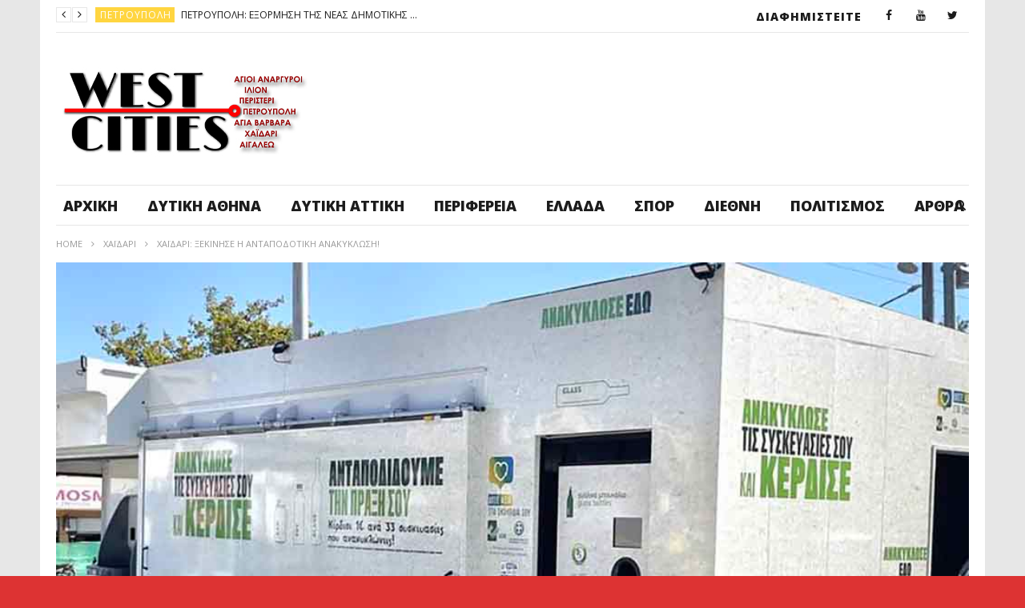

--- FILE ---
content_type: text/html; charset=UTF-8
request_url: https://www.westcities.gr/%CF%87%CE%B1%CF%8A%CE%B4%CE%B1%CF%81%CE%B9-%CE%BE%CE%B5%CE%BA%CE%B9%CE%BD%CE%B7%CF%83%CE%B5-%CE%B7-%CE%B1%CE%BD%CF%84%CE%B1%CF%80%CE%BF%CE%B4%CE%BF%CF%84%CE%B9%CE%BA%CE%B7-%CE%B1%CE%BD%CE%B1%CE%BA/
body_size: 29890
content:
<!DOCTYPE html>
<!--[if IE 7]>
<html class="ie ie7" lang="el">
<![endif]-->
<!--[if IE 8]>
<html class="ie ie8" lang="el">
<![endif]-->
<!--[if !(IE 7) | !(IE 8)  ]><!-->
<html lang="el">
<!--<![endif]--><head>
<meta charset="UTF-8">
<meta name="viewport" content="width=device-width, initial-scale=1">
<link rel="profile" href="http://gmpg.org/xfn/11">
<link rel="pingback" href="https://www.westcities.gr/xmlrpc.php">

<!-- Retina Logo-->
	
<meta name='robots' content='index, follow, max-image-preview:large, max-snippet:-1, max-video-preview:-1' />
	<style>img:is([sizes="auto" i], [sizes^="auto," i]) { contain-intrinsic-size: 3000px 1500px }</style>
	<meta property="og:title" content="ΧΑΪΔΑΡΙ: ΞΕΚΙΝΗΣΕ Η ΑΝΤΑΠΟΔΟΤΙΚΗ ΑΝΑΚΥΚΛΩΣΗ!"/>
<meta property="og:description" content="Το δικό του Πολυκέντρο Ανακύκλωσης στην πλατεία Δημαρχείου απέκτησε ο Δήμος Χαϊδαρίου"/>
<meta property="og:image" content="https://www.westcities.gr/wp-content/uploads/2022/10/ΧΑΪΔΑΡΙ-ΑΝΑΤΠΟΔΟΤΙΚΗ-ΑΝΑΚΥΚΛΩΣΗ.jpg"/>
<meta property="og:image:width" content="1000" />
<meta property="og:image:height" content="600" />
<meta property="og:type" content="article"/>
<meta property="og:article:published_time" content="2022-10-11 21:34:15"/>
<meta property="og:article:modified_time" content="2022-10-11 21:34:15"/>
<meta property="og:article:tag" content="ΑΝΑΤΠΟΔΟΤΙΚΗ ΑΝΑΚΥΚΛΩΣΗ"/>
<meta property="og:article:tag" content="ΔΗΜΟΣ ΧΑΪΔΑΡΙΟΥ"/>
<meta name="twitter:card" content="summary">
<meta name="twitter:title" content="ΧΑΪΔΑΡΙ: ΞΕΚΙΝΗΣΕ Η ΑΝΤΑΠΟΔΟΤΙΚΗ ΑΝΑΚΥΚΛΩΣΗ!"/>
<meta name="twitter:description" content="Το δικό του Πολυκέντρο Ανακύκλωσης στην πλατεία Δημαρχείου απέκτησε ο Δήμος Χαϊδαρίου"/>
<meta name="twitter:image" content="https://www.westcities.gr/wp-content/uploads/2022/10/ΧΑΪΔΑΡΙ-ΑΝΑΤΠΟΔΟΤΙΚΗ-ΑΝΑΚΥΚΛΩΣΗ.jpg"/>
<meta name="author" content="Maxitis Petroupolis"/>

	<!-- This site is optimized with the Yoast SEO plugin v26.8 - https://yoast.com/product/yoast-seo-wordpress/ -->
	<title>ΧΑΪΔΑΡΙ: ΞΕΚΙΝΗΣΕ Η ΑΝΤΑΠΟΔΟΤΙΚΗ ΑΝΑΚΥΚΛΩΣΗ! - Μαχητής Δυτικής Αθήνας</title>
	<meta name="description" content="Το δικό του Πολυκέντρο Ανακύκλωσης στην πλατεία Δημαρχείου απέκτησε ο Δήμος Χαϊδαρίου" />
	<link rel="canonical" href="https://www.westcities.gr/χαϊδαρι-ξεκινησε-η-ανταποδοτικη-ανακ/" />
	<meta property="og:url" content="https://www.westcities.gr/χαϊδαρι-ξεκινησε-η-ανταποδοτικη-ανακ/" />
	<meta property="og:site_name" content="Μαχητής Δυτικής Αθήνας" />
	<meta property="article:published_time" content="2022-10-11T18:34:15+00:00" />
	<meta property="og:image" content="https://www.westcities.gr/wp-content/uploads/2022/10/ΧΑΪΔΑΡΙ-ΑΝΑΤΠΟΔΟΤΙΚΗ-ΑΝΑΚΥΚΛΩΣΗ.jpg" />
	<meta property="og:image:width" content="1000" />
	<meta property="og:image:height" content="600" />
	<meta property="og:image:type" content="image/jpeg" />
	<meta name="author" content="Maxitis Petroupolis" />
	<meta name="twitter:label1" content="Συντάχθηκε από" />
	<meta name="twitter:data1" content="Maxitis Petroupolis" />
	<meta name="twitter:label2" content="Εκτιμώμενος χρόνος ανάγνωσης" />
	<meta name="twitter:data2" content="1 λεπτό" />
	<script type="application/ld+json" class="yoast-schema-graph">{"@context":"https://schema.org","@graph":[{"@type":"Article","@id":"https://www.westcities.gr/%cf%87%ce%b1%cf%8a%ce%b4%ce%b1%cf%81%ce%b9-%ce%be%ce%b5%ce%ba%ce%b9%ce%bd%ce%b7%cf%83%ce%b5-%ce%b7-%ce%b1%ce%bd%cf%84%ce%b1%cf%80%ce%bf%ce%b4%ce%bf%cf%84%ce%b9%ce%ba%ce%b7-%ce%b1%ce%bd%ce%b1%ce%ba/#article","isPartOf":{"@id":"https://www.westcities.gr/%cf%87%ce%b1%cf%8a%ce%b4%ce%b1%cf%81%ce%b9-%ce%be%ce%b5%ce%ba%ce%b9%ce%bd%ce%b7%cf%83%ce%b5-%ce%b7-%ce%b1%ce%bd%cf%84%ce%b1%cf%80%ce%bf%ce%b4%ce%bf%cf%84%ce%b9%ce%ba%ce%b7-%ce%b1%ce%bd%ce%b1%ce%ba/"},"author":{"name":"Maxitis Petroupolis","@id":"https://www.westcities.gr/#/schema/person/4a4d997474a56ce8b750bef3bca87979"},"headline":"ΧΑΪΔΑΡΙ: ΞΕΚΙΝΗΣΕ Η ΑΝΤΑΠΟΔΟΤΙΚΗ ΑΝΑΚΥΚΛΩΣΗ!","datePublished":"2022-10-11T18:34:15+00:00","mainEntityOfPage":{"@id":"https://www.westcities.gr/%cf%87%ce%b1%cf%8a%ce%b4%ce%b1%cf%81%ce%b9-%ce%be%ce%b5%ce%ba%ce%b9%ce%bd%ce%b7%cf%83%ce%b5-%ce%b7-%ce%b1%ce%bd%cf%84%ce%b1%cf%80%ce%bf%ce%b4%ce%bf%cf%84%ce%b9%ce%ba%ce%b7-%ce%b1%ce%bd%ce%b1%ce%ba/"},"wordCount":1,"commentCount":0,"publisher":{"@id":"https://www.westcities.gr/#organization"},"image":{"@id":"https://www.westcities.gr/%cf%87%ce%b1%cf%8a%ce%b4%ce%b1%cf%81%ce%b9-%ce%be%ce%b5%ce%ba%ce%b9%ce%bd%ce%b7%cf%83%ce%b5-%ce%b7-%ce%b1%ce%bd%cf%84%ce%b1%cf%80%ce%bf%ce%b4%ce%bf%cf%84%ce%b9%ce%ba%ce%b7-%ce%b1%ce%bd%ce%b1%ce%ba/#primaryimage"},"thumbnailUrl":"https://www.westcities.gr/wp-content/uploads/2022/10/ΧΑΪΔΑΡΙ-ΑΝΑΤΠΟΔΟΤΙΚΗ-ΑΝΑΚΥΚΛΩΣΗ.jpg","keywords":["ΑΝΑΤΠΟΔΟΤΙΚΗ ΑΝΑΚΥΚΛΩΣΗ","ΔΗΜΟΣ ΧΑΪΔΑΡΙΟΥ"],"articleSection":["Xαϊδάρι"],"inLanguage":"el","potentialAction":[{"@type":"CommentAction","name":"Comment","target":["https://www.westcities.gr/%cf%87%ce%b1%cf%8a%ce%b4%ce%b1%cf%81%ce%b9-%ce%be%ce%b5%ce%ba%ce%b9%ce%bd%ce%b7%cf%83%ce%b5-%ce%b7-%ce%b1%ce%bd%cf%84%ce%b1%cf%80%ce%bf%ce%b4%ce%bf%cf%84%ce%b9%ce%ba%ce%b7-%ce%b1%ce%bd%ce%b1%ce%ba/#respond"]}]},{"@type":"WebPage","@id":"https://www.westcities.gr/%cf%87%ce%b1%cf%8a%ce%b4%ce%b1%cf%81%ce%b9-%ce%be%ce%b5%ce%ba%ce%b9%ce%bd%ce%b7%cf%83%ce%b5-%ce%b7-%ce%b1%ce%bd%cf%84%ce%b1%cf%80%ce%bf%ce%b4%ce%bf%cf%84%ce%b9%ce%ba%ce%b7-%ce%b1%ce%bd%ce%b1%ce%ba/","url":"https://www.westcities.gr/%cf%87%ce%b1%cf%8a%ce%b4%ce%b1%cf%81%ce%b9-%ce%be%ce%b5%ce%ba%ce%b9%ce%bd%ce%b7%cf%83%ce%b5-%ce%b7-%ce%b1%ce%bd%cf%84%ce%b1%cf%80%ce%bf%ce%b4%ce%bf%cf%84%ce%b9%ce%ba%ce%b7-%ce%b1%ce%bd%ce%b1%ce%ba/","name":"ΧΑΪΔΑΡΙ: ΞΕΚΙΝΗΣΕ Η ΑΝΤΑΠΟΔΟΤΙΚΗ ΑΝΑΚΥΚΛΩΣΗ! - Μαχητής Δυτικής Αθήνας","isPartOf":{"@id":"https://www.westcities.gr/#website"},"primaryImageOfPage":{"@id":"https://www.westcities.gr/%cf%87%ce%b1%cf%8a%ce%b4%ce%b1%cf%81%ce%b9-%ce%be%ce%b5%ce%ba%ce%b9%ce%bd%ce%b7%cf%83%ce%b5-%ce%b7-%ce%b1%ce%bd%cf%84%ce%b1%cf%80%ce%bf%ce%b4%ce%bf%cf%84%ce%b9%ce%ba%ce%b7-%ce%b1%ce%bd%ce%b1%ce%ba/#primaryimage"},"image":{"@id":"https://www.westcities.gr/%cf%87%ce%b1%cf%8a%ce%b4%ce%b1%cf%81%ce%b9-%ce%be%ce%b5%ce%ba%ce%b9%ce%bd%ce%b7%cf%83%ce%b5-%ce%b7-%ce%b1%ce%bd%cf%84%ce%b1%cf%80%ce%bf%ce%b4%ce%bf%cf%84%ce%b9%ce%ba%ce%b7-%ce%b1%ce%bd%ce%b1%ce%ba/#primaryimage"},"thumbnailUrl":"https://www.westcities.gr/wp-content/uploads/2022/10/ΧΑΪΔΑΡΙ-ΑΝΑΤΠΟΔΟΤΙΚΗ-ΑΝΑΚΥΚΛΩΣΗ.jpg","datePublished":"2022-10-11T18:34:15+00:00","description":"Το δικό του Πολυκέντρο Ανακύκλωσης στην πλατεία Δημαρχείου απέκτησε ο Δήμος Χαϊδαρίου","breadcrumb":{"@id":"https://www.westcities.gr/%cf%87%ce%b1%cf%8a%ce%b4%ce%b1%cf%81%ce%b9-%ce%be%ce%b5%ce%ba%ce%b9%ce%bd%ce%b7%cf%83%ce%b5-%ce%b7-%ce%b1%ce%bd%cf%84%ce%b1%cf%80%ce%bf%ce%b4%ce%bf%cf%84%ce%b9%ce%ba%ce%b7-%ce%b1%ce%bd%ce%b1%ce%ba/#breadcrumb"},"inLanguage":"el","potentialAction":[{"@type":"ReadAction","target":["https://www.westcities.gr/%cf%87%ce%b1%cf%8a%ce%b4%ce%b1%cf%81%ce%b9-%ce%be%ce%b5%ce%ba%ce%b9%ce%bd%ce%b7%cf%83%ce%b5-%ce%b7-%ce%b1%ce%bd%cf%84%ce%b1%cf%80%ce%bf%ce%b4%ce%bf%cf%84%ce%b9%ce%ba%ce%b7-%ce%b1%ce%bd%ce%b1%ce%ba/"]}]},{"@type":"ImageObject","inLanguage":"el","@id":"https://www.westcities.gr/%cf%87%ce%b1%cf%8a%ce%b4%ce%b1%cf%81%ce%b9-%ce%be%ce%b5%ce%ba%ce%b9%ce%bd%ce%b7%cf%83%ce%b5-%ce%b7-%ce%b1%ce%bd%cf%84%ce%b1%cf%80%ce%bf%ce%b4%ce%bf%cf%84%ce%b9%ce%ba%ce%b7-%ce%b1%ce%bd%ce%b1%ce%ba/#primaryimage","url":"https://www.westcities.gr/wp-content/uploads/2022/10/ΧΑΪΔΑΡΙ-ΑΝΑΤΠΟΔΟΤΙΚΗ-ΑΝΑΚΥΚΛΩΣΗ.jpg","contentUrl":"https://www.westcities.gr/wp-content/uploads/2022/10/ΧΑΪΔΑΡΙ-ΑΝΑΤΠΟΔΟΤΙΚΗ-ΑΝΑΚΥΚΛΩΣΗ.jpg","width":1000,"height":600},{"@type":"BreadcrumbList","@id":"https://www.westcities.gr/%cf%87%ce%b1%cf%8a%ce%b4%ce%b1%cf%81%ce%b9-%ce%be%ce%b5%ce%ba%ce%b9%ce%bd%ce%b7%cf%83%ce%b5-%ce%b7-%ce%b1%ce%bd%cf%84%ce%b1%cf%80%ce%bf%ce%b4%ce%bf%cf%84%ce%b9%ce%ba%ce%b7-%ce%b1%ce%bd%ce%b1%ce%ba/#breadcrumb","itemListElement":[{"@type":"ListItem","position":1,"name":"Home","item":"https://www.westcities.gr/"},{"@type":"ListItem","position":2,"name":"Blog","item":"https://www.westcities.gr/demo-blog-style-1/"},{"@type":"ListItem","position":3,"name":"ΧΑΪΔΑΡΙ: ΞΕΚΙΝΗΣΕ Η ΑΝΤΑΠΟΔΟΤΙΚΗ ΑΝΑΚΥΚΛΩΣΗ!"}]},{"@type":"WebSite","@id":"https://www.westcities.gr/#website","url":"https://www.westcities.gr/","name":"West Cities","description":"Άλλος ένας ιστότοπος WordPress","publisher":{"@id":"https://www.westcities.gr/#organization"},"potentialAction":[{"@type":"SearchAction","target":{"@type":"EntryPoint","urlTemplate":"https://www.westcities.gr/?s={search_term_string}"},"query-input":{"@type":"PropertyValueSpecification","valueRequired":true,"valueName":"search_term_string"}}],"inLanguage":"el"},{"@type":"Organization","@id":"https://www.westcities.gr/#organization","name":"West Cities","url":"https://www.westcities.gr/","logo":{"@type":"ImageObject","inLanguage":"el","@id":"https://www.westcities.gr/#/schema/logo/image/","url":"https://www.westcities.gr/wp-content/uploads/2017/07/west-cities_tv1920x1080.jpg","contentUrl":"https://www.westcities.gr/wp-content/uploads/2017/07/west-cities_tv1920x1080.jpg","width":319,"height":126,"caption":"West Cities"},"image":{"@id":"https://www.westcities.gr/#/schema/logo/image/"}},{"@type":"Person","@id":"https://www.westcities.gr/#/schema/person/4a4d997474a56ce8b750bef3bca87979","name":"Maxitis Petroupolis","image":{"@type":"ImageObject","inLanguage":"el","@id":"https://www.westcities.gr/#/schema/person/image/","url":"https://secure.gravatar.com/avatar/e58ee52c03e7e6a26742d2893a33abf28e20f7bcc30f2f43c739d5740dc3620a?s=96&d=mm&r=g","contentUrl":"https://secure.gravatar.com/avatar/e58ee52c03e7e6a26742d2893a33abf28e20f7bcc30f2f43c739d5740dc3620a?s=96&d=mm&r=g","caption":"Maxitis Petroupolis"},"url":"https://www.westcities.gr/author/maxitis-petroupolis/"}]}</script>
	<!-- / Yoast SEO plugin. -->


<link rel='dns-prefetch' href='//widgetlogic.org' />
<link rel='dns-prefetch' href='//www.google.com' />
<link rel='dns-prefetch' href='//fonts.googleapis.com' />
<link rel="alternate" type="application/rss+xml" title="Ροή RSS &raquo; Μαχητής Δυτικής Αθήνας" href="https://www.westcities.gr/feed/" />
<link rel="alternate" type="application/rss+xml" title="Ροή Σχολίων &raquo; Μαχητής Δυτικής Αθήνας" href="https://www.westcities.gr/comments/feed/" />
<link rel="alternate" type="application/rss+xml" title="Ροή Σχολίων Μαχητής Δυτικής Αθήνας &raquo; ΧΑΪΔΑΡΙ: ΞΕΚΙΝΗΣΕ Η ΑΝΤΑΠΟΔΟΤΙΚΗ ΑΝΑΚΥΚΛΩΣΗ!" href="https://www.westcities.gr/%cf%87%ce%b1%cf%8a%ce%b4%ce%b1%cf%81%ce%b9-%ce%be%ce%b5%ce%ba%ce%b9%ce%bd%ce%b7%cf%83%ce%b5-%ce%b7-%ce%b1%ce%bd%cf%84%ce%b1%cf%80%ce%bf%ce%b4%ce%bf%cf%84%ce%b9%ce%ba%ce%b7-%ce%b1%ce%bd%ce%b1%ce%ba/feed/" />
<script type="text/javascript">
/* <![CDATA[ */
window._wpemojiSettings = {"baseUrl":"https:\/\/s.w.org\/images\/core\/emoji\/16.0.1\/72x72\/","ext":".png","svgUrl":"https:\/\/s.w.org\/images\/core\/emoji\/16.0.1\/svg\/","svgExt":".svg","source":{"concatemoji":"https:\/\/www.westcities.gr\/wp-includes\/js\/wp-emoji-release.min.js"}};
/*! This file is auto-generated */
!function(s,n){var o,i,e;function c(e){try{var t={supportTests:e,timestamp:(new Date).valueOf()};sessionStorage.setItem(o,JSON.stringify(t))}catch(e){}}function p(e,t,n){e.clearRect(0,0,e.canvas.width,e.canvas.height),e.fillText(t,0,0);var t=new Uint32Array(e.getImageData(0,0,e.canvas.width,e.canvas.height).data),a=(e.clearRect(0,0,e.canvas.width,e.canvas.height),e.fillText(n,0,0),new Uint32Array(e.getImageData(0,0,e.canvas.width,e.canvas.height).data));return t.every(function(e,t){return e===a[t]})}function u(e,t){e.clearRect(0,0,e.canvas.width,e.canvas.height),e.fillText(t,0,0);for(var n=e.getImageData(16,16,1,1),a=0;a<n.data.length;a++)if(0!==n.data[a])return!1;return!0}function f(e,t,n,a){switch(t){case"flag":return n(e,"\ud83c\udff3\ufe0f\u200d\u26a7\ufe0f","\ud83c\udff3\ufe0f\u200b\u26a7\ufe0f")?!1:!n(e,"\ud83c\udde8\ud83c\uddf6","\ud83c\udde8\u200b\ud83c\uddf6")&&!n(e,"\ud83c\udff4\udb40\udc67\udb40\udc62\udb40\udc65\udb40\udc6e\udb40\udc67\udb40\udc7f","\ud83c\udff4\u200b\udb40\udc67\u200b\udb40\udc62\u200b\udb40\udc65\u200b\udb40\udc6e\u200b\udb40\udc67\u200b\udb40\udc7f");case"emoji":return!a(e,"\ud83e\udedf")}return!1}function g(e,t,n,a){var r="undefined"!=typeof WorkerGlobalScope&&self instanceof WorkerGlobalScope?new OffscreenCanvas(300,150):s.createElement("canvas"),o=r.getContext("2d",{willReadFrequently:!0}),i=(o.textBaseline="top",o.font="600 32px Arial",{});return e.forEach(function(e){i[e]=t(o,e,n,a)}),i}function t(e){var t=s.createElement("script");t.src=e,t.defer=!0,s.head.appendChild(t)}"undefined"!=typeof Promise&&(o="wpEmojiSettingsSupports",i=["flag","emoji"],n.supports={everything:!0,everythingExceptFlag:!0},e=new Promise(function(e){s.addEventListener("DOMContentLoaded",e,{once:!0})}),new Promise(function(t){var n=function(){try{var e=JSON.parse(sessionStorage.getItem(o));if("object"==typeof e&&"number"==typeof e.timestamp&&(new Date).valueOf()<e.timestamp+604800&&"object"==typeof e.supportTests)return e.supportTests}catch(e){}return null}();if(!n){if("undefined"!=typeof Worker&&"undefined"!=typeof OffscreenCanvas&&"undefined"!=typeof URL&&URL.createObjectURL&&"undefined"!=typeof Blob)try{var e="postMessage("+g.toString()+"("+[JSON.stringify(i),f.toString(),p.toString(),u.toString()].join(",")+"));",a=new Blob([e],{type:"text/javascript"}),r=new Worker(URL.createObjectURL(a),{name:"wpTestEmojiSupports"});return void(r.onmessage=function(e){c(n=e.data),r.terminate(),t(n)})}catch(e){}c(n=g(i,f,p,u))}t(n)}).then(function(e){for(var t in e)n.supports[t]=e[t],n.supports.everything=n.supports.everything&&n.supports[t],"flag"!==t&&(n.supports.everythingExceptFlag=n.supports.everythingExceptFlag&&n.supports[t]);n.supports.everythingExceptFlag=n.supports.everythingExceptFlag&&!n.supports.flag,n.DOMReady=!1,n.readyCallback=function(){n.DOMReady=!0}}).then(function(){return e}).then(function(){var e;n.supports.everything||(n.readyCallback(),(e=n.source||{}).concatemoji?t(e.concatemoji):e.wpemoji&&e.twemoji&&(t(e.twemoji),t(e.wpemoji)))}))}((window,document),window._wpemojiSettings);
/* ]]> */
</script>
<link rel='stylesheet' id='ct_shortcode_style-css' href='https://www.westcities.gr/wp-content/plugins/newstube-shortcodes/shortcodes/css/shortcode.css' type='text/css' media='all' />
<link rel='stylesheet' id='wti_like_post_style-css' href='https://www.westcities.gr/wp-content/plugins/wti-like-post/css/wti_like_post.css' type='text/css' media='all' />
<style id='wp-emoji-styles-inline-css' type='text/css'>

	img.wp-smiley, img.emoji {
		display: inline !important;
		border: none !important;
		box-shadow: none !important;
		height: 1em !important;
		width: 1em !important;
		margin: 0 0.07em !important;
		vertical-align: -0.1em !important;
		background: none !important;
		padding: 0 !important;
	}
</style>
<link rel='stylesheet' id='wp-block-library-css' href='https://www.westcities.gr/wp-includes/css/dist/block-library/style.min.css' type='text/css' media='all' />
<style id='classic-theme-styles-inline-css' type='text/css'>
/*! This file is auto-generated */
.wp-block-button__link{color:#fff;background-color:#32373c;border-radius:9999px;box-shadow:none;text-decoration:none;padding:calc(.667em + 2px) calc(1.333em + 2px);font-size:1.125em}.wp-block-file__button{background:#32373c;color:#fff;text-decoration:none}
</style>
<link rel='stylesheet' id='block-widget-css' href='https://www.westcities.gr/wp-content/plugins/widget-logic/block_widget/css/widget.css' type='text/css' media='all' />
<style id='global-styles-inline-css' type='text/css'>
:root{--wp--preset--aspect-ratio--square: 1;--wp--preset--aspect-ratio--4-3: 4/3;--wp--preset--aspect-ratio--3-4: 3/4;--wp--preset--aspect-ratio--3-2: 3/2;--wp--preset--aspect-ratio--2-3: 2/3;--wp--preset--aspect-ratio--16-9: 16/9;--wp--preset--aspect-ratio--9-16: 9/16;--wp--preset--color--black: #000000;--wp--preset--color--cyan-bluish-gray: #abb8c3;--wp--preset--color--white: #ffffff;--wp--preset--color--pale-pink: #f78da7;--wp--preset--color--vivid-red: #cf2e2e;--wp--preset--color--luminous-vivid-orange: #ff6900;--wp--preset--color--luminous-vivid-amber: #fcb900;--wp--preset--color--light-green-cyan: #7bdcb5;--wp--preset--color--vivid-green-cyan: #00d084;--wp--preset--color--pale-cyan-blue: #8ed1fc;--wp--preset--color--vivid-cyan-blue: #0693e3;--wp--preset--color--vivid-purple: #9b51e0;--wp--preset--gradient--vivid-cyan-blue-to-vivid-purple: linear-gradient(135deg,rgba(6,147,227,1) 0%,rgb(155,81,224) 100%);--wp--preset--gradient--light-green-cyan-to-vivid-green-cyan: linear-gradient(135deg,rgb(122,220,180) 0%,rgb(0,208,130) 100%);--wp--preset--gradient--luminous-vivid-amber-to-luminous-vivid-orange: linear-gradient(135deg,rgba(252,185,0,1) 0%,rgba(255,105,0,1) 100%);--wp--preset--gradient--luminous-vivid-orange-to-vivid-red: linear-gradient(135deg,rgba(255,105,0,1) 0%,rgb(207,46,46) 100%);--wp--preset--gradient--very-light-gray-to-cyan-bluish-gray: linear-gradient(135deg,rgb(238,238,238) 0%,rgb(169,184,195) 100%);--wp--preset--gradient--cool-to-warm-spectrum: linear-gradient(135deg,rgb(74,234,220) 0%,rgb(151,120,209) 20%,rgb(207,42,186) 40%,rgb(238,44,130) 60%,rgb(251,105,98) 80%,rgb(254,248,76) 100%);--wp--preset--gradient--blush-light-purple: linear-gradient(135deg,rgb(255,206,236) 0%,rgb(152,150,240) 100%);--wp--preset--gradient--blush-bordeaux: linear-gradient(135deg,rgb(254,205,165) 0%,rgb(254,45,45) 50%,rgb(107,0,62) 100%);--wp--preset--gradient--luminous-dusk: linear-gradient(135deg,rgb(255,203,112) 0%,rgb(199,81,192) 50%,rgb(65,88,208) 100%);--wp--preset--gradient--pale-ocean: linear-gradient(135deg,rgb(255,245,203) 0%,rgb(182,227,212) 50%,rgb(51,167,181) 100%);--wp--preset--gradient--electric-grass: linear-gradient(135deg,rgb(202,248,128) 0%,rgb(113,206,126) 100%);--wp--preset--gradient--midnight: linear-gradient(135deg,rgb(2,3,129) 0%,rgb(40,116,252) 100%);--wp--preset--font-size--small: 13px;--wp--preset--font-size--medium: 20px;--wp--preset--font-size--large: 36px;--wp--preset--font-size--x-large: 42px;--wp--preset--spacing--20: 0.44rem;--wp--preset--spacing--30: 0.67rem;--wp--preset--spacing--40: 1rem;--wp--preset--spacing--50: 1.5rem;--wp--preset--spacing--60: 2.25rem;--wp--preset--spacing--70: 3.38rem;--wp--preset--spacing--80: 5.06rem;--wp--preset--shadow--natural: 6px 6px 9px rgba(0, 0, 0, 0.2);--wp--preset--shadow--deep: 12px 12px 50px rgba(0, 0, 0, 0.4);--wp--preset--shadow--sharp: 6px 6px 0px rgba(0, 0, 0, 0.2);--wp--preset--shadow--outlined: 6px 6px 0px -3px rgba(255, 255, 255, 1), 6px 6px rgba(0, 0, 0, 1);--wp--preset--shadow--crisp: 6px 6px 0px rgba(0, 0, 0, 1);}:where(.is-layout-flex){gap: 0.5em;}:where(.is-layout-grid){gap: 0.5em;}body .is-layout-flex{display: flex;}.is-layout-flex{flex-wrap: wrap;align-items: center;}.is-layout-flex > :is(*, div){margin: 0;}body .is-layout-grid{display: grid;}.is-layout-grid > :is(*, div){margin: 0;}:where(.wp-block-columns.is-layout-flex){gap: 2em;}:where(.wp-block-columns.is-layout-grid){gap: 2em;}:where(.wp-block-post-template.is-layout-flex){gap: 1.25em;}:where(.wp-block-post-template.is-layout-grid){gap: 1.25em;}.has-black-color{color: var(--wp--preset--color--black) !important;}.has-cyan-bluish-gray-color{color: var(--wp--preset--color--cyan-bluish-gray) !important;}.has-white-color{color: var(--wp--preset--color--white) !important;}.has-pale-pink-color{color: var(--wp--preset--color--pale-pink) !important;}.has-vivid-red-color{color: var(--wp--preset--color--vivid-red) !important;}.has-luminous-vivid-orange-color{color: var(--wp--preset--color--luminous-vivid-orange) !important;}.has-luminous-vivid-amber-color{color: var(--wp--preset--color--luminous-vivid-amber) !important;}.has-light-green-cyan-color{color: var(--wp--preset--color--light-green-cyan) !important;}.has-vivid-green-cyan-color{color: var(--wp--preset--color--vivid-green-cyan) !important;}.has-pale-cyan-blue-color{color: var(--wp--preset--color--pale-cyan-blue) !important;}.has-vivid-cyan-blue-color{color: var(--wp--preset--color--vivid-cyan-blue) !important;}.has-vivid-purple-color{color: var(--wp--preset--color--vivid-purple) !important;}.has-black-background-color{background-color: var(--wp--preset--color--black) !important;}.has-cyan-bluish-gray-background-color{background-color: var(--wp--preset--color--cyan-bluish-gray) !important;}.has-white-background-color{background-color: var(--wp--preset--color--white) !important;}.has-pale-pink-background-color{background-color: var(--wp--preset--color--pale-pink) !important;}.has-vivid-red-background-color{background-color: var(--wp--preset--color--vivid-red) !important;}.has-luminous-vivid-orange-background-color{background-color: var(--wp--preset--color--luminous-vivid-orange) !important;}.has-luminous-vivid-amber-background-color{background-color: var(--wp--preset--color--luminous-vivid-amber) !important;}.has-light-green-cyan-background-color{background-color: var(--wp--preset--color--light-green-cyan) !important;}.has-vivid-green-cyan-background-color{background-color: var(--wp--preset--color--vivid-green-cyan) !important;}.has-pale-cyan-blue-background-color{background-color: var(--wp--preset--color--pale-cyan-blue) !important;}.has-vivid-cyan-blue-background-color{background-color: var(--wp--preset--color--vivid-cyan-blue) !important;}.has-vivid-purple-background-color{background-color: var(--wp--preset--color--vivid-purple) !important;}.has-black-border-color{border-color: var(--wp--preset--color--black) !important;}.has-cyan-bluish-gray-border-color{border-color: var(--wp--preset--color--cyan-bluish-gray) !important;}.has-white-border-color{border-color: var(--wp--preset--color--white) !important;}.has-pale-pink-border-color{border-color: var(--wp--preset--color--pale-pink) !important;}.has-vivid-red-border-color{border-color: var(--wp--preset--color--vivid-red) !important;}.has-luminous-vivid-orange-border-color{border-color: var(--wp--preset--color--luminous-vivid-orange) !important;}.has-luminous-vivid-amber-border-color{border-color: var(--wp--preset--color--luminous-vivid-amber) !important;}.has-light-green-cyan-border-color{border-color: var(--wp--preset--color--light-green-cyan) !important;}.has-vivid-green-cyan-border-color{border-color: var(--wp--preset--color--vivid-green-cyan) !important;}.has-pale-cyan-blue-border-color{border-color: var(--wp--preset--color--pale-cyan-blue) !important;}.has-vivid-cyan-blue-border-color{border-color: var(--wp--preset--color--vivid-cyan-blue) !important;}.has-vivid-purple-border-color{border-color: var(--wp--preset--color--vivid-purple) !important;}.has-vivid-cyan-blue-to-vivid-purple-gradient-background{background: var(--wp--preset--gradient--vivid-cyan-blue-to-vivid-purple) !important;}.has-light-green-cyan-to-vivid-green-cyan-gradient-background{background: var(--wp--preset--gradient--light-green-cyan-to-vivid-green-cyan) !important;}.has-luminous-vivid-amber-to-luminous-vivid-orange-gradient-background{background: var(--wp--preset--gradient--luminous-vivid-amber-to-luminous-vivid-orange) !important;}.has-luminous-vivid-orange-to-vivid-red-gradient-background{background: var(--wp--preset--gradient--luminous-vivid-orange-to-vivid-red) !important;}.has-very-light-gray-to-cyan-bluish-gray-gradient-background{background: var(--wp--preset--gradient--very-light-gray-to-cyan-bluish-gray) !important;}.has-cool-to-warm-spectrum-gradient-background{background: var(--wp--preset--gradient--cool-to-warm-spectrum) !important;}.has-blush-light-purple-gradient-background{background: var(--wp--preset--gradient--blush-light-purple) !important;}.has-blush-bordeaux-gradient-background{background: var(--wp--preset--gradient--blush-bordeaux) !important;}.has-luminous-dusk-gradient-background{background: var(--wp--preset--gradient--luminous-dusk) !important;}.has-pale-ocean-gradient-background{background: var(--wp--preset--gradient--pale-ocean) !important;}.has-electric-grass-gradient-background{background: var(--wp--preset--gradient--electric-grass) !important;}.has-midnight-gradient-background{background: var(--wp--preset--gradient--midnight) !important;}.has-small-font-size{font-size: var(--wp--preset--font-size--small) !important;}.has-medium-font-size{font-size: var(--wp--preset--font-size--medium) !important;}.has-large-font-size{font-size: var(--wp--preset--font-size--large) !important;}.has-x-large-font-size{font-size: var(--wp--preset--font-size--x-large) !important;}
:where(.wp-block-post-template.is-layout-flex){gap: 1.25em;}:where(.wp-block-post-template.is-layout-grid){gap: 1.25em;}
:where(.wp-block-columns.is-layout-flex){gap: 2em;}:where(.wp-block-columns.is-layout-grid){gap: 2em;}
:root :where(.wp-block-pullquote){font-size: 1.5em;line-height: 1.6;}
</style>
<link rel='stylesheet' id='video-ads-management-css' href='https://www.westcities.gr/wp-content/plugins/cactus-ads/css/video-ads-management.css' type='text/css' media='all' />
<link rel='stylesheet' id='cactus-poll-css' href='https://www.westcities.gr/wp-content/plugins/cactus-poll/css/cactus-poll.css' type='text/css' media='all' />
<link rel='stylesheet' id='truemag-rating-css' href='https://www.westcities.gr/wp-content/plugins/cactus-rating//css/style.css' type='text/css' media='all' />
<link rel='stylesheet' id='animate-css' href='https://www.westcities.gr/wp-content/plugins/cactus-rating/css/animate.min.css' type='text/css' media='all' />
<link rel='stylesheet' id='contact-form-7-css' href='https://www.westcities.gr/wp-content/plugins/contact-form-7/includes/css/styles.css' type='text/css' media='all' />
<link rel='stylesheet' id='mashmenu-css-css' href='https://www.westcities.gr/wp-content/themes/newstube/inc/megamenu/css/mashmenu.css' type='text/css' media='all' />
<link rel='stylesheet' id='bootstrap-css' href='https://www.westcities.gr/wp-content/themes/newstube/css/bootstrap.min.css' type='text/css' media='all' />
<link rel='stylesheet' id='font-awesome-css' href='https://www.westcities.gr/wp-content/themes/newstube/css/fonts/css/font-awesome.min.css' type='text/css' media='all' />
<link rel='stylesheet' id='swiper-css' href='https://www.westcities.gr/wp-content/themes/newstube/js/swiper/idangerous.swiper.css' type='text/css' media='all' />
<link rel='stylesheet' id='malihu-scroll-css' href='https://www.westcities.gr/wp-content/themes/newstube/js/malihu-scroll/jquery.mCustomScrollbar.min.css' type='text/css' media='all' />
<link rel='stylesheet' id='cactus-style-css' href='https://www.westcities.gr/wp-content/themes/newstube/style.css' type='text/css' media='all' />
<link rel='stylesheet' id='google-fonts-css' href='//fonts.googleapis.com/css?family=Open+Sans%3A400%2C800%2C400italic%2C800italic' type='text/css' media='all' />
<link rel='stylesheet' id='flickity-css' href='https://www.westcities.gr/wp-content/themes/newstube/css/flickity.css' type='text/css' media='all' />
<link rel='stylesheet' id='yarpp-thumbnails-css' href='https://www.westcities.gr/wp-content/plugins/yet-another-related-posts-plugin/style/styles_thumbnails.css' type='text/css' media='all' />
<style id='yarpp-thumbnails-inline-css' type='text/css'>
.yarpp-thumbnails-horizontal .yarpp-thumbnail {width: 130px;height: 170px;margin: 5px;margin-left: 0px;}.yarpp-thumbnail > img, .yarpp-thumbnail-default {width: 120px;height: 120px;margin: 5px;}.yarpp-thumbnails-horizontal .yarpp-thumbnail-title {margin: 7px;margin-top: 0px;width: 120px;}.yarpp-thumbnail-default > img {min-height: 120px;min-width: 120px;}
</style>
<script type="text/javascript" src="https://www.westcities.gr/wp-includes/js/jquery/jquery.min.js" id="jquery-core-js"></script>
<script type="text/javascript" src="https://www.westcities.gr/wp-includes/js/jquery/jquery-migrate.min.js" id="jquery-migrate-js"></script>
<script type="text/javascript" id="wti_like_post_script-js-extra">
/* <![CDATA[ */
var wtilp = {"ajax_url":"https:\/\/www.westcities.gr\/wp-admin\/admin-ajax.php"};
/* ]]> */
</script>
<script type="text/javascript" src="https://www.westcities.gr/wp-content/plugins/wti-like-post/js/wti_like_post.js" id="wti_like_post_script-js"></script>
<script type="text/javascript" src="https://www.westcities.gr/wp-content/themes/newstube/js/smoothscroll.js" id="ct_smoothScroll-js"></script>
<script type="text/javascript" id="ajax-request-js-extra">
/* <![CDATA[ */
var cactus = {"ajaxurl":"https:\/\/www.westcities.gr\/wp-admin\/admin-ajax.php","query_vars":{"page":0,"name":"%cf%87%ce%b1%cf%8a%ce%b4%ce%b1%cf%81%ce%b9-%ce%be%ce%b5%ce%ba%ce%b9%ce%bd%ce%b7%cf%83%ce%b5-%ce%b7-%ce%b1%ce%bd%cf%84%ce%b1%cf%80%ce%bf%ce%b4%ce%bf%cf%84%ce%b9%ce%ba%ce%b7-%ce%b1%ce%bd%ce%b1%ce%ba","error":"","m":"","p":0,"post_parent":"","subpost":"","subpost_id":"","attachment":"","attachment_id":0,"pagename":"","page_id":0,"second":"","minute":"","hour":"","day":0,"monthnum":0,"year":0,"w":0,"category_name":"","tag":"","cat":"","tag_id":"","author":"","author_name":"","feed":"","tb":"","paged":0,"meta_key":"","meta_value":"","preview":"","s":"","sentence":"","title":"","fields":"all","menu_order":"","embed":"","category__in":[],"category__not_in":[],"category__and":[],"post__in":[],"post__not_in":[],"post_name__in":[],"tag__in":[],"tag__not_in":[],"tag__and":[],"tag_slug__in":[],"tag_slug__and":[],"post_parent__in":[],"post_parent__not_in":[],"author__in":[],"author__not_in":[],"search_columns":[],"ignore_sticky_posts":false,"suppress_filters":false,"cache_results":true,"update_post_term_cache":true,"update_menu_item_cache":false,"lazy_load_term_meta":true,"update_post_meta_cache":true,"post_type":"","posts_per_page":10,"nopaging":false,"comments_per_page":"50","no_found_rows":false,"order":"DESC"},"current_url":"https:\/\/www.westcities.gr\/%CF%87%CE%B1%CF%8A%CE%B4%CE%B1%CF%81%CE%B9-%CE%BE%CE%B5%CE%BA%CE%B9%CE%BD%CE%B7%CF%83%CE%B5-%CE%B7-%CE%B1%CE%BD%CF%84%CE%B1%CF%80%CE%BF%CE%B4%CE%BF%CF%84%CE%B9%CE%BA%CE%B7-%CE%B1%CE%BD%CE%B1%CE%BA"};
/* ]]> */
</script>
<script type="text/javascript" src="https://www.westcities.gr/wp-content/themes/newstube/js/ajax.js" id="ajax-request-js"></script>
<script></script><link rel="https://api.w.org/" href="https://www.westcities.gr/wp-json/" /><link rel="alternate" title="JSON" type="application/json" href="https://www.westcities.gr/wp-json/wp/v2/posts/10945" /><link rel="EditURI" type="application/rsd+xml" title="RSD" href="https://www.westcities.gr/xmlrpc.php?rsd" />
<meta name="generator" content="WordPress 6.8.3" />
<link rel='shortlink' href='https://www.westcities.gr/?p=10945' />
<link rel="alternate" title="oEmbed (JSON)" type="application/json+oembed" href="https://www.westcities.gr/wp-json/oembed/1.0/embed?url=https%3A%2F%2Fwww.westcities.gr%2F%25cf%2587%25ce%25b1%25cf%258a%25ce%25b4%25ce%25b1%25cf%2581%25ce%25b9-%25ce%25be%25ce%25b5%25ce%25ba%25ce%25b9%25ce%25bd%25ce%25b7%25cf%2583%25ce%25b5-%25ce%25b7-%25ce%25b1%25ce%25bd%25cf%2584%25ce%25b1%25cf%2580%25ce%25bf%25ce%25b4%25ce%25bf%25cf%2584%25ce%25b9%25ce%25ba%25ce%25b7-%25ce%25b1%25ce%25bd%25ce%25b1%25ce%25ba%2F" />
<link rel="alternate" title="oEmbed (XML)" type="text/xml+oembed" href="https://www.westcities.gr/wp-json/oembed/1.0/embed?url=https%3A%2F%2Fwww.westcities.gr%2F%25cf%2587%25ce%25b1%25cf%258a%25ce%25b4%25ce%25b1%25cf%2581%25ce%25b9-%25ce%25be%25ce%25b5%25ce%25ba%25ce%25b9%25ce%25bd%25ce%25b7%25cf%2583%25ce%25b5-%25ce%25b7-%25ce%25b1%25ce%25bd%25cf%2584%25ce%25b1%25cf%2580%25ce%25bf%25ce%25b4%25ce%25bf%25cf%2584%25ce%25b9%25ce%25ba%25ce%25b7-%25ce%25b1%25ce%25bd%25ce%25b1%25ce%25ba%2F&#038;format=xml" />
<meta name="generator" content="Powered by WPBakery Page Builder - drag and drop page builder for WordPress."/>
<style type="text/css" id="custom-background-css">
body.custom-background { background-color: #dd3333; }
</style>
	<link rel="icon" href="https://www.westcities.gr/wp-content/uploads/2017/07/cropped-favicon-32x32.jpg" sizes="32x32" />
<link rel="icon" href="https://www.westcities.gr/wp-content/uploads/2017/07/cropped-favicon-192x192.jpg" sizes="192x192" />
<link rel="apple-touch-icon" href="https://www.westcities.gr/wp-content/uploads/2017/07/cropped-favicon-180x180.jpg" />
<meta name="msapplication-TileImage" content="https://www.westcities.gr/wp-content/uploads/2017/07/cropped-favicon-270x270.jpg" />
<!-- custom css -->
				<style type="text/css">	/* background */
    .bg-main-color,
    .cactus-note-cat,
    .subs-button .subs-row .subs-cell a,
    #top-nav .navbar-nav>li ul:before,
    #main-menu .navbar-default .navbar-nav>li>a:hover, 
	#main-menu .navbar-default .navbar-nav>li.current-menu-item>a,
    #main-menu .navbar-default .navbar-nav>li:hover>a,
    #main-menu .navbar-nav>li ul:before,
    #main-menu .navbar-default.cactus-sticky-menu .navbar-nav>li>a:hover, 
    .cactus-nav.style-3 #main-menu .navbar-default.cactus-sticky-menu .navbar-nav>li>a:hover,
    .widget .widget-title:before,
    .cactus-related-posts .title-related-post:before,
    .cactus-now-playing,
    .post-style-gallery .pagination .swiper-pagination-switch:hover,
    .post-style-gallery .pagination .swiper-pagination-switch.swiper-active-switch,
    .cactus-video-list-content .cactus-widget-posts .cactus-widget-posts-item .video-active,
    .comments-area .comment-reply-title:before,
	.comments-area .comments-title:before,
    #main-menu .navbar-default .navbar-nav.user_submit>li>a:hover,
    .cactus-thumb-slider .bottom-absolute,
    .item-review h4:before,
    .item-review .box-progress .progress .progress-bar,
    .star-rating-block .rating-title:before,
    .cactus-slider-sync .cactus-silder-sync-listing .sync-img-content > div > .hr-active,
    .cactus-slider-sync[data-layout="vertical"] .cactus-silder-sync-listing .swiper-slide:before,
    footer .footer-info .link #menu-footer-menu li:after,
    body.archive.category .cactus-listing-heading h1,
    .widget.widget_shopping_cart .buttons a:last-child,
    .woocommerce .widget_price_filter .price_slider_amount .button,
    .woocommerce #reviews #review_form_wrapper h3:before,
    .single-product .upsells.products h2:before,
    .woocommerce-page #payment #place_order, .woocommerce-checkout form.login .form-row .button,
    .woocommerce div.product form.cart .button.single_add_to_cart_button,
    .wpb_row .woocommerce #payment #place_order,
    .wpb_row .woocommerce.add_to_cart_inline .button.add_to_cart_button:hover,
    .cactus-tab .cactus-tab-heading .cactus-tab-title span
	{background-color: #ffd540;}
	.woocommerce .sale-on{ border-top-color:#ffd540}
	/* color */
	
    .main-color,
	a, 
    a:focus,
	/*a:hover,*/
    .woocommerce .return-to-shop a.button:hover, .woocommerce .cart input.checkout-button.button, .woocommerce-shipping-calculator button.button:hover, .woocommerce .cart .button:hover, .woocommerce .cart input.button:hover,
	.woocommerce #review_form #respond .form-submit input,
    .woocommerce .widget_price_filter .price_slider_amount .button:hover,
    .widget_price_filter .price_slider_amount .button:hover, .widget.widget_shopping_cart .buttons a:hover,
    .btn-default:not(:hover):not(.load-more):not([data-dismiss="modal"]), 
    button:not(:hover):not(.load-more):not([data-dismiss="modal"]):not([name="calc_shipping"]):not(.button), 
    input[type=button]:not(:hover):not(.load-more):not([data-dismiss="modal"]), 
    input[type=submit]:not(:hover):not(.load-more):not([data-dismiss="modal"]):not([name="apply_coupon"]):not([name="update_cart"]):not([name="login"]), 
    .btn-default:not(:hover):not(.load-more):not([data-dismiss="modal"]):visited, 
    button:not(:hover):not(.load-more):not([data-dismiss="modal"]):visited, 
    input[type=button]:not(:hover):not(.load-more):not([data-dismiss="modal"]):visited, 
    input[type=submit]:not(:hover):not(.load-more):not([data-dismiss="modal"]):visited,
	.btn-large,
	.btn-large:visited,
	*[data-toggle="tooltip"]:not(.share-tool-block),
	.dark-div .cactus-info:hover,
	.cactus-note-point,
	#main-menu .navbar-default .navbar-nav>li>a,
	#off-canvas .off-menu ul li a:hover,
	#top-nav .navbar-nav.open-menu-mobile-top>li>ul>li a:hover,
	#main-menu .dropdown-mega .channel-content .row .content-item .video-item .item-head h3 a:hover,
	#main-menu .dropdown-mega .sub-menu-box-grid .columns li ul li.header,
    .cactus-sidebar .widget .widget-title,
    .tag-group a:hover,
	.tag-group a:focus,
    .cactus-listing-carousel-content .cactus-listing-config.style-1.style-3 .cactus-post-title > a:hover,
    .post-style-gallery .pre-carousel:hover,
	.post-style-gallery .next-carousel:hover,
    .dark-div .cactus-video-list-content .video-listing .cactus-widget-posts .widget-posts-title a:hover,
    .cactus-video-list-content .cactus-widget-posts .cactus-widget-posts-item.active .widget-posts-title a,
    footer .footer-info .link a:hover,
	.cactus-nav.style-4 #main-menu .navbar-default:not(.cactus-sticky-menu) .navbar-nav>li:hover>a,	
    .cactus-nav.style-4 #main-menu .navbar-default:not(.cactus-sticky-menu) .navbar-nav.user_submit>li>a:hover,    
    .cactus-nav.style-4 #main-menu .navbar-default:not(.cactus-sticky-menu) .navbar-nav>li.current-menu-item>a,
    .cactus-nav.style-4 #main-menu .navbar-default:not(.cactus-sticky-menu) .navbar-nav:not(.user_submit)>li>a:hover, 
	.cactus-nav.style-4 #main-menu .navbar-default:not(.cactus-sticky-menu) .navbar-nav:not(.user_submit)>li.current-menu-item>a, 
	.cactus-nav.style-4 #main-menu .navbar-default:not(.cactus-sticky-menu) .navbar-nav:not(.user_submit)>li:hover>a,	
    .wptt_TwitterTweets ul.fetched_tweets li.tweets_avatar .tweet_data a:hover,    
	.dark-div .widget_calendar a:hover,    
    
	.item-review .box-text .score,	
	.cactus-slider-sync .pre-carousel:hover,
	.cactus-slider-sync .next-carousel:hover,	
	.cactus-thumb-slider .thumb-content .swiper-slide .thumb-item:hover .cactus-note-cat,
	.cactus-thumb-slider .thumb-content .swiper-slide.active .thumb-item .cactus-note-cat,
	.cactus-thumb-slider .pre-carousel:hover,
	.cactus-thumb-slider .next-carousel:hover,	
	.cactus-banner-parallax .sub-content h3 a:hover,	
	.cactus-slider-wrap .cactus-slider-btn-prev:hover,
	.cactus-slider-wrap .cactus-slider-btn-next:hover,
	.cactus-scb .cactus-scb-title,	
	.cactus-banner-parallax-slider .cactus-info:hover,
	.cactus-banner-parallax-slider .dark-div .cactus-info:hover,	
	.cactus-carousel .pre-carousel:hover,
	.cactus-carousel .next-carousel:hover,
    .compare-table-wrapper .btn-default,
	.compare-table-wrapper .btn-default:visited,
	.cactus-topic-box .topic-box-title,
	.cactus-divider.style-4 > h6,
    .cactus-topic-box .topic-box-item a:hover,
    .cactus-change-video:hover .button-cell > span:last-child,  
    .easy-tab .tabs li.active a,
    .easy-tab .tabs li a:hover,
    .woocommerce .woocommerce-archive ul.products li.item-product .button:hover,
    .widget.widget_shopping_cart .buttons a:last-child:hover,
    .wpb_row .woocommerce ul.products li.item-product .button:hover,
    .wpb_row .woocommerce table.my_account_orders .button.view:hover,
    .cactus-topic-box .topic-box-item a:hover    
	{color: #ffd540;}
    
    @media(max-width:1024px) {
    	#wrap .cactus-nav #main-menu .navbar-default.cactus-sticky-menu .navbar-nav.open-menu-mobile>li>a:hover,
		#wrap .cactus-nav #main-menu .navbar-default.cactus-sticky-menu .navbar-nav.search-drop-down>li>a:hover,
		#wrap .cactus-nav #main-menu .navbar-default.cactus-sticky-menu .navbar-nav.user_submit>li>a:hover,
        #wrap .cactus-nav #main-menu .navbar-default.cactus-sticky-menu .navbar-nav.open-menu-mobile>li:hover>a,
		#wrap .cactus-nav #main-menu .navbar-default.cactus-sticky-menu .navbar-nav.search-drop-down>li:hover>a,
		#wrap .cactus-nav #main-menu .navbar-default.cactus-sticky-menu .navbar-nav.user_submit>li:hover>a {color: #ffd540;}
   	}

	/* border color */

	#main-menu .dropdown-mega .preview-mode,
	.cactus-nav.style-2 #main-menu,
	.cactus-nav.style-3 #main-menu,
	footer .footer-info,
	.compare-table-wrapper > .compare-table,
	#main-menu .search-drop-down>li>ul,
    .tm-multilink .multilink-table-wrap .multilink-item,
    .cactus-tab .cactus-tab-heading
	{
		border-color: #ffd540;
	}




        .sub-menu,
        #top-nav .navbar-nav>li>a,
        #top-nav .navbar-nav>li ul li a,
        #main-menu .navbar-default .navbar-nav>li>a,
        #main-menu .navbar-nav>li ul li a,
        .cactus-headline .title,
        #main-menu .navbar-default .navbar-nav.user_submit>li>a>span,
        .cactus-headline .cactus-note-cat,
        .cactus-headline .swiper-slide a.title-slide { font-size:12px;}
            .cactus-headline .button-prev, 
    		.cactus-headline .button-next {font-size:14px;}	            
		    	h1, .h1 { font-size:37px;} 	
		h2, .h2,
        .cactus-listing-config.style-1 .cactus-post-item.featured-post .cactus-post-title { font-size:30px;} 
        
        						
		h3, .h3 { font-size:24px;} 						
		h4, .h4 { font-size:19px;} 						
		h5, .h5 { font-size:15px;}							
    	h6, .h6,
        .easy-tab .tabs li a,
        .cactus-scb[data-style="1"] .cactus-listing-config.style-1 .cactus-post-item:not(:first-child) .cactus-post-title,
    	.cactus-scb[data-style="3"] .cactus-listing-config.style-1 .cactus-post-item:not(:first-child) .primary-post-content .picture-content .content-abs-post .cactus-post-title,
    	.cactus-scb[data-style="4"] .cactus-listing-config.style-1 .fix-right-style-4 .cactus-post-item .cactus-post-title,
    	.cactus-scb[data-style="5"] .cactus-listing-config.style-1 .primary-post-content .picture-content .content-abs-post .cactus-post-title,
    	.cactus-scb[data-style="6"] .cactus-listing-config.style-1 .cactus-post-item:not(:first-child) .cactus-post-title,
        .cactus-widget-posts.style-2 .widget-posts-title,
        .cactus-tab .cactus-tab-heading { font-size:13px}        
	





@media screen and (max-width: 600px) {
	/*
	Label the data
	*/
	.woocommerce-page table.shop_table td.product-remove:before {
		content: "DELETE";
	}
	
	.woocommerce-page table.shop_table td.product-thumbnail:before {
		content: "IMAGE";
	}
	
	.woocommerce-page table.shop_table td.product-name:before {
		content: "PRODUCT";
	}
	
	.woocommerce-page table.shop_table td.product-price:before {
		content: "PRICE";
	}
	
	.woocommerce-page table.shop_table td.product-quantity:before {
		content: "QUANTITY";
	}
	
	.woocommerce-page table.shop_table td.product-subtotal:before {
		content: "SUBTOTAL";
	}
	
	.woocommerce-page table.shop_table td.product-total:before {
		content: "TOTAL";
	}
}
</style>
			<!-- end custom css -->		<style type="text/css" id="wp-custom-css">
			/*
Μπορείτε να προσθέσετε τον δικό σας κώδικα CSS εδώ.

Κάντε κλικ στο παραπάνω εικονίδιο βοηθείας για να μάθετε περισσότερα.
*/

#main-nav .container>.navbar-header>.navbar-brand img {
    max-height: 108px;
}

.cactus-nav.style-4 #main-nav .container>.navbar-header>.navbar-brand {
    padding-bottom: 0px;
    padding-top: 0px;
}

.cactus-nav.style-4 #main-nav .container>.navbar-header>.navbar-brand img {
    max-height: 105px;
}

.cactus-sticky-menu .is-sticky-menu img {
    max-height: 50px;
}

.cactus-nav.style-4 #main-nav .container>.navbar-header>.navbar-brand {
    float: left;
    display: inline-block;
    text-align: center;
    margin-left: 0;
    padding-bottom: 20px;
    padding-top: 20px;
}

.kikirikou-image img {
    max-width: 100%;
}

.cactus-slider-post-title {
    font-size: 17px;
}

@media screen and (min-width:767px){
	.cactus-tab .cactus-tab-heading .cactus-tab-button span{
	padding: 10px 10px 10px 0px;
}
}
		</style>
		<noscript><style> .wpb_animate_when_almost_visible { opacity: 1; }</style></noscript>

<!-- Tracking Code Google Analytics -->

<!-- Global site tag (gtag.js) - Google Analytics -->
<script async src="https://www.googletagmanager.com/gtag/js?id=UA-109688062-1"></script>
<script>
  window.dataLayer = window.dataLayer || [];
  function gtag(){dataLayer.push(arguments);}
  gtag('js', new Date());

  gtag('config', 'UA-109688062-1');
</script>

</head>
<body class="wp-singular post-template-default single single-post postid-10945 single-format-standard custom-background wp-theme-newstube  group-blog wpb-js-composer js-comp-ver-7.9 vc_responsive">	
	 <div id="body-wrap" class="">
    <div id="wrap">
        <header class="">
    	
<!--Navigation style-->
<div class="cactus-nav style-4">

    <!--Top NAV-->
    <div id="top-nav">

    <nav class="navbar navbar-default" role="navigation">
        <div class="container">
            <!--Headlines-->
             <aside id="headline_id-13" class="widget col-md-12 nav navbar-nav navbar-left cactus-headline rps-hidden module widget-col headline"><div class="widget-inner"><ul class="nav navbar-nav navbar-left rps-hidden"><li class="title">Τελευταίες Ειδήσεις</li>
					<li class="navigation">
				       <div class="button-prev"><i class="fa fa-angle-left"></i></div>
				       <div class="button-next"><i class="fa fa-angle-right"></i></div>
				   	</li>
				   	<li class="cactus-swiper-container" data-settings="[mode:cactus-fix-composer]"><div class="swiper-wrapper">
				    			<div class="swiper-slide">
				<div class="cactus-note-cat"><a href="https://www.westcities.gr/katigoria/petroupoli/" title="View all posts in Πετρούπολη">Πετρούπολη</a>
                </div><a class="title-slide" href="https://www.westcities.gr/%cf%80%ce%b5%cf%84%cf%81%ce%bf%cf%85%cf%80%ce%bf%ce%bb%ce%b7-%ce%b5%cf%80%ce%b9%cf%83%ce%ba%ce%b5%cf%88%ce%b7-%cf%84%ce%b7%cf%83-%ce%bd%ce%b5%ce%b1%cf%83-%ce%b4%ce%b7%ce%bc%ce%bf%cf%84%ce%b9%ce%ba/" title="ΠΕΤΡΟΥΠΟΛΗ: ΕΞΟΡΜΗΣΗ ΤΗΣ ΝΕΑΣ ΔΗΜΟΤΙΚΗΣ ΑΡΧΗΣ ΣΤΑ ΣΧΟΛΕΙΑ">ΠΕΤΡΟΥΠΟΛΗ: ΕΞΟΡΜΗΣΗ ΤΗΣ ΝΕΑΣ ΔΗΜΟΤΙΚΗΣ ΑΡΧΗΣ ΣΤΑ ΣΧΟΛΕΙΑ</a>
				    			</div>
				    			<div class="swiper-slide">
				<div class="cactus-note-cat"><a href="https://www.westcities.gr/katigoria/agioi-anargyroi-%ce%ba%ce%b1%ce%bc%ce%b1%cf%84%ce%b5%cf%81%cf%8c/" title="View all posts in Άγ. Ανάργυροι - Kαματερό">Άγ. Ανάργυροι - Kαματερό</a>
                </div><a class="title-slide" href="https://www.westcities.gr/%ce%b1%ce%b3-%ce%b1%ce%bd%ce%b1%cf%81%ce%b3%cf%85%cf%81%ce%bf%ce%b9-%ce%ba%ce%b1%ce%bc%ce%b1%cf%84%ce%b5%cf%81%ce%bf-%ce%b8%ce%b5%cf%83-%cf%80%ce%bb%ce%b1%cf%84%ce%b5%ce%b9%ce%b1-%cf%80/" title="ΑΓ. ΑΝΑΡΓΥΡΟΙ – ΚΑΜΑΤΕΡΟ: ΘΕΣ ΠΛΑΤΕΙΑ ΠΛΗΡΩΣΕ ΤΗΝ!">ΑΓ. ΑΝΑΡΓΥΡΟΙ – ΚΑΜΑΤΕΡΟ: ΘΕΣ ΠΛΑΤΕΙΑ ΠΛΗΡΩΣΕ ΤΗΝ!</a>
				    			</div>
				    			<div class="swiper-slide">
				<div class="cactus-note-cat"><a href="https://www.westcities.gr/katigoria/petroupoli/" title="View all posts in Πετρούπολη">Πετρούπολη</a>
                </div><a class="title-slide" href="https://www.westcities.gr/%ce%b2%ce%b1%ce%b3-%cf%83%ce%b9%ce%bc%ce%bf%cf%83-%ce%b1%ce%bd%ce%b5%cf%80%ce%b9%cf%84%cf%81%ce%b5%cf%80%cf%84%ce%bf-%ce%bd%ce%b1-%ce%b8%ce%b5%cf%89%cf%81%ce%b5%ce%b9%cf%84%ce%b1%ce%b9-%ce%ba%ce%bf/" title="ΒΑΓ. ΣΙΜΟΣ: ΑΝΕΠΙΤΡΕΠΤΟ ΝΑ ΘΕΩΡΕΙΤΑΙ ΚΟΣΤΟΣ Η ΥΓΕΙΑ ΚΑΙ Η ΜΟΡΦΩΣΗ ΤΟΥ ΛΑΟΥ">ΒΑΓ. ΣΙΜΟΣ: ΑΝΕΠΙΤΡΕΠΤΟ ΝΑ ΘΕΩΡΕΙΤΑΙ ΚΟΣΤΟΣ Η ΥΓΕΙΑ ΚΑΙ Η ΜΟΡΦΩΣΗ ΤΟΥ ΛΑΟΥ</a>
				    			</div>
				    			<div class="swiper-slide">
				<div class="cactus-note-cat"><a href="https://www.westcities.gr/katigoria/petroupoli/" title="View all posts in Πετρούπολη">Πετρούπολη</a>
                </div><a class="title-slide" href="https://www.westcities.gr/%cf%80%ce%b5%cf%84%cf%81%ce%bf%cf%85%cf%80%ce%bf%ce%bb%ce%b7-%cf%80%cf%81%ce%bf%cf%83%cf%89%cf%81%ce%b9%ce%bd%ce%b7-%ce%b1%ce%bd%ce%b1%cf%83%cf%84%ce%bf%ce%bb%ce%b7-%ce%bb%ce%b5%ce%b9%cf%84%ce%bf/" title="ΠΕΤΡΟΥΠΟΛΗ: ΠΡΟΣΩΡΙΝΗ ΑΝΑΣΤΟΛΗ ΛΕΙΤΟΥΡΓΙΑΣ ΤΟΥ ΚΥΛΙΚΕΙΟΥ ΣΤΟΝ ΠΟΛΥΧΩΡΟ ΠΟΙΚΙΛΟ">ΠΕΤΡΟΥΠΟΛΗ: ΠΡΟΣΩΡΙΝΗ ΑΝΑΣΤΟΛΗ ΛΕΙΤΟΥΡΓΙΑΣ ΤΟΥ ΚΥΛΙΚΕΙΟΥ ΣΤΟΝ ΠΟΛΥΧΩΡΟ ΠΟΙΚΙΛΟ</a>
				    			</div>
				    			<div class="swiper-slide">
				<div class="cactus-note-cat"><a href="https://www.westcities.gr/katigoria/dyt-attiki/" title="View all posts in Δυτική Αττική">Δυτική Αττική</a>
                </div><a class="title-slide" href="https://www.westcities.gr/%ce%ba%ce%b1%ce%b9%cf%81%ce%bf%cf%83-%ce%b5%cf%81%cf%87%ce%bf%ce%bd%cf%84%ce%b1%ce%b9-%cf%87%ce%b9%ce%bf%ce%bd%ce%b9%ce%b1/" title="ΚΑΙΡΟΣ: ΕΡΧΟΝΤΑΙ ΧΙΟΝΙΑ">ΚΑΙΡΟΣ: ΕΡΧΟΝΤΑΙ ΧΙΟΝΙΑ</a>
				    			</div></div></li></ul></div></aside>            <!--Headlines-->
            	
            <!--Share list-->
           		<ul class='nav navbar-nav navbar-right social-listing list-inline social-accounts active' style="visibility: visible;">
						<li class="facebook"><a target='_blank' href="https://www.facebook.com/maxitisdytathinas/" title='Facebook'><i class="fa fa-facebook"></i></a></li>
										<li class="youtube"><a target='_blank' href="https://www.youtube.com/channel/UCrhLZ34rw_oliIBnBxFZW6Q?view_as=subscriber" title='YouTube'><i class="fa fa-youtube"></i></a></li>
										<li class="twitter"><a target='_blank' href="https://twitter.com/MaxitisP?lang=el" title='Twitter'><i class="fa fa-twitter"></i></a></li>
																												
        		</ul>
		            <!--Share list-->

            <!--Menu-->
            <ul class="nav navbar-nav navbar-right rps-hidden top-menu-rps">
                <li id="menu-item-594" class="menu-item menu-item-type-custom menu-item-object-custom menu-item-594"><a href="/diafimisi">διαφημιστειτε</a></li>
            </ul><!--Menu-->

            <!--mobile-->
                                <ul class="open-menu-mobile-top nav navbar-nav navbar-right">
                        <li>
                            <a href="javascript:;"> <span></span><span></span><span></span></a>
                            <!--Submenu-->
                            <ul class="dropdown-menu">
                                <li class="menu-item menu-item-type-custom menu-item-object-custom menu-item-594"><a href="/diafimisi">διαφημιστειτε</a></li>
                            </ul>
                            <!--Submenu-->
                        </li>
                    </ul>
                        <!--mobile-->

        </div>
    </nav>

</div>    <!--Top NAV-->

    <!--Branding-->
    
<div id="main-nav" class="nav-branding">
    <nav class="navbar navbar-default" role="navigation">
        <div class="container">
            <div class="row">
                <div class="col-md-6">
                    <div class="navbar-header">
                        <!--logo-->
                        <a class="navbar-brand" href="https://www.westcities.gr">
                            <div class="primary-logo">
                                                                <img src="https://www.westcities.gr/wp-content/uploads/2017/07/west-cities_tv1920x1080.jpg" alt="Μαχητής Δυτικής Αθήνας" title="Μαχητής Δυτικής Αθήνας">
                            </div>
                        </a><!--logo-->
                    </div><!--Logo-->
                </div>
                <div class="col-md-6">
                    <ul class="nav navbar-nav navbar-right rps-hidden cactus-header-ads">
                        <li>                    <div class='ad ads_top_nav'><p>&nbsp;</p>
<p>&nbsp;</p></div>
        	</li>
                    </ul>
                </div>

            </div>

        </div>
    </nav>
</div>    <!--Branding-->

    <!--Primary menu-->
    <div id="main-menu">

    <nav class="navbar navbar-default " role="navigation">
        <div class="container">
            <div class="main-menu-wrap">
                                <ul class="nav navbar-nav cactus-logo-nav is-sticky-menu">
                    <li><a href="https://www.westcities.gr"><img src="https://www.westcities.gr/wp-content/uploads/2017/07/west-cities_tv1920x1080.jpg" alt="Μαχητής Δυτικής Αθήνας" title="Μαχητής Δυτικής Αθήνας"></a></li>
                </ul>
                                <ul class="nav navbar-nav open-menu-mobile">
                  <li class="show-mobile open-menu-mobile-rps"><a href="javascript:;"><i class="fa fa-bars"></i></a></li>
                </ul>
                
                                <!--HTML Struc (truemag)-->
                <ul class="nav navbar-nav cactus-main-menu cactus-megamenu">
                    <li id="mega-menu-item-340" class=" menu-item menu-item-type-custom menu-item-object-custom level0 main-menu-item list-style"><a href="/">Αρχική</a></li><li id="mega-menu-item-9105" class=" menu-item menu-item-type-taxonomy menu-item-object-category menu-item-has-children parent level0 has-sub dropdown main-menu-item list-style"><a href="https://www.westcities.gr/katigoria/ditiki-athina/">Δυτική αθήνα</a>
<ul class="sub-menu dropdown-menu sub-menu-list level0">
<li class="menu-item level2  menu-item menu-item-type-taxonomy menu-item-object-category level1"><a href="https://www.westcities.gr/katigoria/agioi-anargyroi-%ce%ba%ce%b1%ce%bc%ce%b1%cf%84%ce%b5%cf%81%cf%8c/">Άγ. Ανάργυροι &#8211; Kαματερό</a></li><li class="menu-item level2  menu-item menu-item-type-taxonomy menu-item-object-category level1"><a href="https://www.westcities.gr/katigoria/ag-varvara/">Αγ. Βαρβάρα</a></li><li class="menu-item level2  menu-item menu-item-type-taxonomy menu-item-object-category level1"><a href="https://www.westcities.gr/katigoria/aigaleo/">Αιγάλεω</a></li><li class="menu-item level2  menu-item menu-item-type-taxonomy menu-item-object-category level1"><a href="https://www.westcities.gr/katigoria/ilion/">Ίλιον</a></li><li class="menu-item level2  menu-item menu-item-type-taxonomy menu-item-object-category level1"><a href="https://www.westcities.gr/katigoria/peristeri/">Περιστέρι</a></li><li class="menu-item level2  menu-item menu-item-type-taxonomy menu-item-object-category level1"><a href="https://www.westcities.gr/katigoria/petroupoli/">Πετρούπολη</a></li><li class="menu-item level2  menu-item menu-item-type-taxonomy menu-item-object-category current-post-ancestor current-menu-parent current-post-parent level1"><a href="https://www.westcities.gr/katigoria/chaidari/">Xαϊδάρι</a></li></ul></li><li id="mega-menu-item-11380" class=" menu-item menu-item-type-taxonomy menu-item-object-category level0 main-menu-item"><a href="https://www.westcities.gr/katigoria/dyt-attiki/">Δυτική Αττική</a></li><li id="mega-menu-item-9112" class=" menu-item menu-item-type-taxonomy menu-item-object-category level0 main-menu-item list-style"><a href="https://www.westcities.gr/katigoria/%cf%80%ce%b5%cf%81%ce%b9%cf%86%ce%ad%cf%81%ce%b5%ce%b9%ce%b1/">Περιφέρεια</a></li><li id="mega-menu-item-331" class=" menu-item menu-item-type-taxonomy menu-item-object-category level0 main-menu-item list-style"><a href="https://www.westcities.gr/katigoria/ellada/">Ελλάδα</a></li><li id="mega-menu-item-334" class=" menu-item menu-item-type-taxonomy menu-item-object-category level0 main-menu-item list-style"><a href="https://www.westcities.gr/katigoria/sport/">Σπορ</a></li><li id="mega-menu-item-7132" class=" menu-item menu-item-type-taxonomy menu-item-object-category level0 main-menu-item list-style"><a href="https://www.westcities.gr/katigoria/diethni/">Διεθνή</a></li><li id="mega-menu-item-9113" class=" menu-item menu-item-type-taxonomy menu-item-object-category level0 main-menu-item list-style"><a href="https://www.westcities.gr/katigoria/politismos/">Πολιτισμός</a></li><li id="mega-menu-item-336" class=" menu-item menu-item-type-taxonomy menu-item-object-category menu-item-has-children parent level0 has-sub dropdown main-menu-item dropdown-mega"><a href="https://www.westcities.gr/katigoria/arthra/">Άρθρα</a>
<div class="sub-content dropdown-menu sub-menu sub-menu-box sub-menu-box-tabs preview-mode"><ul class="sub-channel"><li><div class="channel-content" id="channel-585"><div class="row">		<div class="content-item col-md-4">
				
			<div class="video-item">
				  <div class="item-thumbnail">
					  <a href="https://www.westcities.gr/%ce%ba%ce%b9%ce%ba%ce%b9%cf%81%ce%b9%ce%ba%ce%bf%cf%85-%ce%b1%ce%bb%ce%bb%ce%bf%cf%83-%ce%b2%ce%b1%ce%b6%ce%b5%ce%b9-%cf%84%ce%b1-%ce%b8%ce%b5%ce%bc%ce%b5%ce%bb%ce%b9%ce%b1-%ce%ba%ce%b9-%ce%b1%ce%bb/" title="ΚΙΚΙΡΙΚΟΥ: ΑΛΛΟΣ ΒΑΖΕΙ ΤΑ ΘΕΜΕΛΙΑ, ΚΙ ΑΛΛΟΣ ΛΥΝΕΤΑΙ ΣΤΑ ΓΕΛΙΑ…"><img src="https://www.westcities.gr/wp-content/uploads/2023/12/20231202-268x148.jpg" width="268" height="148" alt="ΚΙΚΙΡΙΚΟΥ: ΑΛΛΟΣ ΒΑΖΕΙ ΤΑ ΘΕΜΕΛΙΑ, ΚΙ ΑΛΛΟΣ ΛΥΝΕΤΑΙ ΣΤΑ ΓΕΛΙΑ…" title="ΚΙΚΙΡΙΚΟΥ: ΑΛΛΟΣ ΒΑΖΕΙ ΤΑ ΘΕΜΕΛΙΑ, ΚΙ ΑΛΛΟΣ ΛΥΝΕΤΑΙ ΣΤΑ ΓΕΛΙΑ…"><div class="link-overlay fa fa-search"></div></a>
				<div class="cactus-note-cat"><a href="https://www.westcities.gr/katigoria/arthra/kikirikou/" title="View all posts in Κικιρικου">Κικιρικου</a>
                </div>
				  </div>
				  <div class="item-head">
					  <h3><a href="https://www.westcities.gr/%ce%ba%ce%b9%ce%ba%ce%b9%cf%81%ce%b9%ce%ba%ce%bf%cf%85-%ce%b1%ce%bb%ce%bb%ce%bf%cf%83-%ce%b2%ce%b1%ce%b6%ce%b5%ce%b9-%cf%84%ce%b1-%ce%b8%ce%b5%ce%bc%ce%b5%ce%bb%ce%b9%ce%b1-%ce%ba%ce%b9-%ce%b1%ce%bb/">ΚΙΚΙΡΙΚΟΥ: ΑΛΛΟΣ ΒΑΖΕΙ ΤΑ ΘΕΜΕΛΙΑ, ΚΙ ΑΛΛΟΣ ΛΥΝΕΤΑΙ ΣΤΑ ΓΕΛΙΑ…</a></h3></div>
				  </div>		</div>
				<div class="content-item col-md-4">
				
			<div class="video-item">
				  <div class="item-thumbnail">
					  <a href="https://www.westcities.gr/%cf%84%ce%bf-ze%cf%8a%ce%bc%cf%80%ce%b5%ce%ba%ce%b9%ce%ba%ce%bf-%cf%84%ce%bf%cf%85-%ce%b2%ce%b1%ce%b3%ce%b3%ce%b5%ce%bb%ce%b7/" title="ΤΟ ZEΪΜΠΕΚΙΚΟ ΤΟΥ ΒΑΓΓΕΛΗ!!!"><img src="https://www.westcities.gr/wp-content/uploads/2023/10/20231016-268x148.jpg" width="268" height="148" alt="ΤΟ ZEΪΜΠΕΚΙΚΟ ΤΟΥ ΒΑΓΓΕΛΗ!!!" title="ΤΟ ZEΪΜΠΕΚΙΚΟ ΤΟΥ ΒΑΓΓΕΛΗ!!!"><div class="link-overlay fa fa-search"></div></a>
				<div class="cactus-note-cat"><a href="https://www.westcities.gr/katigoria/arthra/" title="View all posts in Άρθρα">Άρθρα</a>
                </div>
				  </div>
				  <div class="item-head">
					  <h3><a href="https://www.westcities.gr/%cf%84%ce%bf-ze%cf%8a%ce%bc%cf%80%ce%b5%ce%ba%ce%b9%ce%ba%ce%bf-%cf%84%ce%bf%cf%85-%ce%b2%ce%b1%ce%b3%ce%b3%ce%b5%ce%bb%ce%b7/">ΤΟ ZEΪΜΠΕΚΙΚΟ ΤΟΥ ΒΑΓΓΕΛΗ!!!</a></h3></div>
				  </div>		</div>
				<div class="content-item col-md-4">
				
			<div class="video-item">
				  <div class="item-thumbnail">
					  <a href="https://www.westcities.gr/%ce%ba%ce%b9%ce%ba%ce%b9%cf%81%ce%b9%ce%ba%ce%bf%cf%85-%cf%86%cf%84%cf%89%cf%87%ce%b9%ce%b1-%ce%b9%cf%80%cf%84%ce%b1%ce%bc%ce%b5%ce%bd%ce%bf-%cf%80%ce%b9%ce%b1%ce%bd%ce%bf-%ce%ba%ce%b1%ce%b9-%cf%86/" title="ΚΙΚΙΡΙΚΟΥ: ΦΤΩΧΙΑ, ΙΠΤΑΜΕΝΟ ΠΙΑΝΟ ΚΑΙ ΦΙΛΟΤΙΜΟ!"><img src="https://www.westcities.gr/wp-content/uploads/2022/12/20221212-268x148.jpg" width="268" height="148" alt="ΚΙΚΙΡΙΚΟΥ: ΦΤΩΧΙΑ, ΙΠΤΑΜΕΝΟ ΠΙΑΝΟ ΚΑΙ ΦΙΛΟΤΙΜΟ!" title="ΚΙΚΙΡΙΚΟΥ: ΦΤΩΧΙΑ, ΙΠΤΑΜΕΝΟ ΠΙΑΝΟ ΚΑΙ ΦΙΛΟΤΙΜΟ!"><div class="link-overlay fa fa-search"></div></a>
				<div class="cactus-note-cat"><a href="https://www.westcities.gr/katigoria/arthra/kikirikou/" title="View all posts in Κικιρικου">Κικιρικου</a>
                </div>
				  </div>
				  <div class="item-head">
					  <h3><a href="https://www.westcities.gr/%ce%ba%ce%b9%ce%ba%ce%b9%cf%81%ce%b9%ce%ba%ce%bf%cf%85-%cf%86%cf%84%cf%89%cf%87%ce%b9%ce%b1-%ce%b9%cf%80%cf%84%ce%b1%ce%bc%ce%b5%ce%bd%ce%bf-%cf%80%ce%b9%ce%b1%ce%bd%ce%bf-%ce%ba%ce%b1%ce%b9-%cf%86/">ΚΙΚΙΡΙΚΟΥ: ΦΤΩΧΙΑ, ΙΠΤΑΜΕΝΟ ΠΙΑΝΟ ΚΑΙ ΦΙΛΟΤΙΜΟ!</a></h3></div>
				  </div>		</div>
		</div></div></li><li id="mega-menu-item-585" class=" menu-item menu-item-type-taxonomy menu-item-object-category level1 channel-title" data-target="channel-585" data-type="taxonomy" data-post="any" data-object="category" data-id="186"><a href="https://www.westcities.gr/katigoria/arthra/kikirikou/">Κικιρικου</a></li><li><div class="channel-content" id="channel-1063"><div class="row">		<div class="content-item col-md-4">
				
			<div class="video-item">
				  <div class="item-thumbnail">
					  <a href="https://www.westcities.gr/%cf%83%ce%b2%ce%bf%cf%85%cf%81%ce%b1-%ce%b5%cf%80%ce%b9%cf%83%cf%84%ce%bf%ce%bb%ce%b7-%cf%80%cf%81%ce%bf%cf%83-%cf%85%cf%80%ce%bf%cf%88%ce%b7%cf%86%ce%b9%ce%bf%cf%85%cf%83-%ce%b4%ce%b5%ce%b9%ce%be/" title="ΣΒΟΥΡΑ: ΕΠΙΣΤΟΛΗ ΠΡΟΣ ΥΠΟΨΗΦΙΟΥΣ: ΔΕΙΞΤΕ ΟΤΙ ΔΙΑΘΕΤΕΤΕ ΣΥΝΑΙΣΘΗΣΗ ΚΑΙ ΕΝΣΥΝΑΙΣΘΗΣΗ!"><img src="https://www.westcities.gr/wp-content/uploads/2023/09/svoura-268x148.jpg" width="268" height="148" alt="ΣΒΟΥΡΑ: ΕΠΙΣΤΟΛΗ ΠΡΟΣ ΥΠΟΨΗΦΙΟΥΣ: ΔΕΙΞΤΕ ΟΤΙ ΔΙΑΘΕΤΕΤΕ ΣΥΝΑΙΣΘΗΣΗ ΚΑΙ ΕΝΣΥΝΑΙΣΘΗΣΗ!" title="ΣΒΟΥΡΑ: ΕΠΙΣΤΟΛΗ ΠΡΟΣ ΥΠΟΨΗΦΙΟΥΣ: ΔΕΙΞΤΕ ΟΤΙ ΔΙΑΘΕΤΕΤΕ ΣΥΝΑΙΣΘΗΣΗ ΚΑΙ ΕΝΣΥΝΑΙΣΘΗΣΗ!"><div class="link-overlay fa fa-search"></div></a>
				<div class="cactus-note-cat"><a href="https://www.westcities.gr/katigoria/arthra/svoura/" title="View all posts in Σβούρα">Σβούρα</a>
                </div>
				  </div>
				  <div class="item-head">
					  <h3><a href="https://www.westcities.gr/%cf%83%ce%b2%ce%bf%cf%85%cf%81%ce%b1-%ce%b5%cf%80%ce%b9%cf%83%cf%84%ce%bf%ce%bb%ce%b7-%cf%80%cf%81%ce%bf%cf%83-%cf%85%cf%80%ce%bf%cf%88%ce%b7%cf%86%ce%b9%ce%bf%cf%85%cf%83-%ce%b4%ce%b5%ce%b9%ce%be/">ΣΒΟΥΡΑ: ΕΠΙΣΤΟΛΗ ΠΡΟΣ ΥΠΟΨΗΦΙΟΥΣ: ΔΕΙΞΤΕ ΟΤΙ ΔΙΑΘΕΤΕΤΕ ΣΥΝΑΙΣΘΗΣΗ ΚΑΙ ΕΝΣΥΝΑΙΣΘΗΣΗ!</a></h3></div>
				  </div>		</div>
				<div class="content-item col-md-4">
				
			<div class="video-item">
				  <div class="item-thumbnail">
					  <a href="https://www.westcities.gr/%cf%83%ce%b2%ce%bf%cf%85%cf%81%ce%b1-%ce%bc%ce%b9%ce%b1-%cf%86%cf%89%cf%84%ce%bf%ce%b3%cf%81%ce%b1%cf%86%ce%b9%ce%b1-310-%ce%bb%ce%b5%ce%be%ce%b5%ce%b9%cf%83/" title="ΣΒΟΥΡΑ: ΜΙΑ ΦΩΤΟΓΡΑΦΙΑ 310 ΛΕΞΕΙΣ!"><img src="https://www.westcities.gr/wp-content/uploads/2023/04/ΒΛΑΧΟΣ-ΚΑΡΑΙΣΚΟΣ-268x148.jpg" width="268" height="148" alt="ΣΒΟΥΡΑ: ΜΙΑ ΦΩΤΟΓΡΑΦΙΑ 310 ΛΕΞΕΙΣ!" title="ΣΒΟΥΡΑ: ΜΙΑ ΦΩΤΟΓΡΑΦΙΑ 310 ΛΕΞΕΙΣ!"><div class="link-overlay fa fa-search"></div></a>
				<div class="cactus-note-cat"><a href="https://www.westcities.gr/katigoria/arthra/svoura/" title="View all posts in Σβούρα">Σβούρα</a>
                </div>
				  </div>
				  <div class="item-head">
					  <h3><a href="https://www.westcities.gr/%cf%83%ce%b2%ce%bf%cf%85%cf%81%ce%b1-%ce%bc%ce%b9%ce%b1-%cf%86%cf%89%cf%84%ce%bf%ce%b3%cf%81%ce%b1%cf%86%ce%b9%ce%b1-310-%ce%bb%ce%b5%ce%be%ce%b5%ce%b9%cf%83/">ΣΒΟΥΡΑ: ΜΙΑ ΦΩΤΟΓΡΑΦΙΑ 310 ΛΕΞΕΙΣ!</a></h3></div>
				  </div>		</div>
				<div class="content-item col-md-4">
				
			<div class="video-item">
				  <div class="item-thumbnail">
					  <a href="https://www.westcities.gr/%cf%83%ce%b2%ce%bf%cf%85%cf%81%ce%b1-%cf%80%ce%b1%ce%bc%ce%b5-%ce%ba%ce%b9-%ce%bf%cf%80%ce%bf%cf%85-%ce%b2%ce%b3%ce%b5%ce%b9/" title="ΣΒΟΥΡΑ: ΠΑΜΕ ΚΙ ΟΠΟΥ ΒΓΕΙ…"><img src="https://www.westcities.gr/wp-content/uploads/2023/03/image-3-copy-268x148.jpg" width="268" height="148" alt="ΣΒΟΥΡΑ: ΠΑΜΕ ΚΙ ΟΠΟΥ ΒΓΕΙ…" title="ΣΒΟΥΡΑ: ΠΑΜΕ ΚΙ ΟΠΟΥ ΒΓΕΙ…"><div class="link-overlay fa fa-search"></div></a>
				<div class="cactus-note-cat"><a href="https://www.westcities.gr/katigoria/arthra/svoura/" title="View all posts in Σβούρα">Σβούρα</a>
                </div>
				  </div>
				  <div class="item-head">
					  <h3><a href="https://www.westcities.gr/%cf%83%ce%b2%ce%bf%cf%85%cf%81%ce%b1-%cf%80%ce%b1%ce%bc%ce%b5-%ce%ba%ce%b9-%ce%bf%cf%80%ce%bf%cf%85-%ce%b2%ce%b3%ce%b5%ce%b9/">ΣΒΟΥΡΑ: ΠΑΜΕ ΚΙ ΟΠΟΥ ΒΓΕΙ…</a></h3></div>
				  </div>		</div>
		</div></div></li><li id="mega-menu-item-1063" class=" menu-item menu-item-type-taxonomy menu-item-object-category level1 channel-title" data-target="channel-1063" data-type="taxonomy" data-post="any" data-object="category" data-id="311"><a href="https://www.westcities.gr/katigoria/arthra/svoura/">Σβούρα</a></li><li><div class="channel-content" id="channel-4327"><div class="row">		<div class="content-item col-md-4">
				
			<div class="video-item">
				  <div class="item-thumbnail">
					  <a href="https://www.westcities.gr/le-general-%ce%bc%cf%80%cf%81%ce%bf%cf%83-%ce%ba%ce%bf%cf%81%ce%bf%ce%bd%ce%bf%cf%8a%ce%bf%cf%83-%ce%ba%ce%b1%ce%b9-%cf%80%ce%b9%cf%83%cf%89-%ce%bf-%cf%84%ce%bf%cf%85%cf%81%ce%ba%ce%bf%cf%83-%ce%bf/" title="LE GENERAL: ΜΠΡΟΣ ΚΟΡΟΝΟΪΟΣ ΚΑΙ ΠΙΣΩ Ο ΤΟΥΡΚΟΣ Ο ΕΧΘΡΟΣ"><img src="https://www.westcities.gr/wp-content/uploads/2020/03/20200307-268x148.jpg" width="268" height="148" alt="LE GENERAL: ΜΠΡΟΣ ΚΟΡΟΝΟΪΟΣ ΚΑΙ ΠΙΣΩ Ο ΤΟΥΡΚΟΣ Ο ΕΧΘΡΟΣ" title="LE GENERAL: ΜΠΡΟΣ ΚΟΡΟΝΟΪΟΣ ΚΑΙ ΠΙΣΩ Ο ΤΟΥΡΚΟΣ Ο ΕΧΘΡΟΣ"><div class="link-overlay fa fa-search"></div></a>
				<div class="cactus-note-cat"><a href="https://www.westcities.gr/katigoria/arthra/le_general/" title="View all posts in Le General">Le General</a>
                </div>
				  </div>
				  <div class="item-head">
					  <h3><a href="https://www.westcities.gr/le-general-%ce%bc%cf%80%cf%81%ce%bf%cf%83-%ce%ba%ce%bf%cf%81%ce%bf%ce%bd%ce%bf%cf%8a%ce%bf%cf%83-%ce%ba%ce%b1%ce%b9-%cf%80%ce%b9%cf%83%cf%89-%ce%bf-%cf%84%ce%bf%cf%85%cf%81%ce%ba%ce%bf%cf%83-%ce%bf/">LE GENERAL: ΜΠΡΟΣ ΚΟΡΟΝΟΪΟΣ ΚΑΙ ΠΙΣΩ Ο ΤΟΥΡΚΟΣ Ο ΕΧΘΡΟΣ</a></h3></div>
				  </div>		</div>
				<div class="content-item col-md-4">
				
			<div class="video-item">
				  <div class="item-thumbnail">
					  <a href="https://www.westcities.gr/le-general-%ce%ba%ce%b1%ce%bd%ce%b5-%ce%bc%ce%bf%cf%85-%ce%bb%ce%b9%ce%b3%ce%b1%ce%ba%ce%b9-%ce%bf%cf%85%cf%85%cf%85%cf%85%cf%85/" title="LE GENERAL: ΚΑΝΕ ΜΟΥ ΛΙΓΑΚΙ… ΟΥΥΥΥΥ!"><img src="https://www.westcities.gr/wp-content/uploads/2020/02/20200222-268x148.jpg" width="268" height="148" alt="LE GENERAL: ΚΑΝΕ ΜΟΥ ΛΙΓΑΚΙ… ΟΥΥΥΥΥ!" title="LE GENERAL: ΚΑΝΕ ΜΟΥ ΛΙΓΑΚΙ… ΟΥΥΥΥΥ!"><div class="link-overlay fa fa-search"></div></a>
				<div class="cactus-note-cat"><a href="https://www.westcities.gr/katigoria/arthra/le_general/" title="View all posts in Le General">Le General</a>
                </div>
				  </div>
				  <div class="item-head">
					  <h3><a href="https://www.westcities.gr/le-general-%ce%ba%ce%b1%ce%bd%ce%b5-%ce%bc%ce%bf%cf%85-%ce%bb%ce%b9%ce%b3%ce%b1%ce%ba%ce%b9-%ce%bf%cf%85%cf%85%cf%85%cf%85%cf%85/">LE GENERAL: ΚΑΝΕ ΜΟΥ ΛΙΓΑΚΙ… ΟΥΥΥΥΥ!</a></h3></div>
				  </div>		</div>
				<div class="content-item col-md-4">
				
			<div class="video-item">
				  <div class="item-thumbnail">
					  <a href="https://www.westcities.gr/le-general-%ce%b5%cf%80%ce%b9%cf%84%ce%b1%ce%be%ce%b7-%cf%83%cf%84%ce%bf-%ce%bd%ce%b7%cf%83%ce%b9-%ce%b8%ce%b1-%cf%83%ce%b5-%cf%87%ce%bf%cf%81%ce%b5%cf%88%cf%89-%cf%83%cf%84%ce%bf-%cf%84%ce%b1%cf%88/" title="LE GENERAL: ΕΠΙΤΑΞΗ ΣΤΟ ΝΗΣΙ, ΘΑ ΣΕ ΧΟΡΕΨΩ ΣΤΟ ΤΑΨΙ!"><img src="https://www.westcities.gr/wp-content/uploads/2020/02/20200216-1-268x148.jpg" width="268" height="148" alt="LE GENERAL: ΕΠΙΤΑΞΗ ΣΤΟ ΝΗΣΙ, ΘΑ ΣΕ ΧΟΡΕΨΩ ΣΤΟ ΤΑΨΙ!" title="LE GENERAL: ΕΠΙΤΑΞΗ ΣΤΟ ΝΗΣΙ, ΘΑ ΣΕ ΧΟΡΕΨΩ ΣΤΟ ΤΑΨΙ!"><div class="link-overlay fa fa-search"></div></a>
				<div class="cactus-note-cat"><a href="https://www.westcities.gr/katigoria/arthra/le_general/" title="View all posts in Le General">Le General</a>
                </div>
				  </div>
				  <div class="item-head">
					  <h3><a href="https://www.westcities.gr/le-general-%ce%b5%cf%80%ce%b9%cf%84%ce%b1%ce%be%ce%b7-%cf%83%cf%84%ce%bf-%ce%bd%ce%b7%cf%83%ce%b9-%ce%b8%ce%b1-%cf%83%ce%b5-%cf%87%ce%bf%cf%81%ce%b5%cf%88%cf%89-%cf%83%cf%84%ce%bf-%cf%84%ce%b1%cf%88/">LE GENERAL: ΕΠΙΤΑΞΗ ΣΤΟ ΝΗΣΙ, ΘΑ ΣΕ ΧΟΡΕΨΩ ΣΤΟ ΤΑΨΙ!</a></h3></div>
				  </div>		</div>
		</div></div></li><li id="mega-menu-item-4327" class=" menu-item menu-item-type-taxonomy menu-item-object-category level1 channel-title" data-target="channel-4327" data-type="taxonomy" data-post="any" data-object="category" data-id="1128"><a href="https://www.westcities.gr/katigoria/arthra/le_general/">Le General</a></li><li><div class="channel-content" id="channel-338"><div class="row">		<div class="content-item col-md-4">
				
			<div class="video-item">
				  <div class="item-thumbnail">
					  <a href="https://www.westcities.gr/leaf-pots-%ce%b5%ce%bb%ce%ac%cf%84%ce%b5-%ce%bd%ce%b1-%ce%b3%ce%bd%cf%89%cf%81%ce%af%cf%83%ce%b5%cf%84%ce%b5-%cf%84%ce%b7-%ce%bd%ce%ad%ce%bf-%cf%87%cf%8e%cf%81%ce%bf-%cf%84%ce%bf%cf%85-liatris-atel/" title="Leaf &#038; Pots: Ελάτε να γνωρίσετε τη νέο χώρο του Liatris Atelier Floral"><img src="https://www.westcities.gr/wp-content/uploads/2022/10/εικόνα_Viber_2022-10-12_08-52-59-785-268x148.jpg" width="268" height="148" alt="Leaf &#038; Pots: Ελάτε να γνωρίσετε τη νέο χώρο του Liatris Atelier Floral" title="Leaf &#038; Pots: Ελάτε να γνωρίσετε τη νέο χώρο του Liatris Atelier Floral"><div class="link-overlay fa fa-search"></div></a>
				<div class="cactus-note-cat"><a href="https://www.westcities.gr/katigoria/arthra/epixeirein/" title="View all posts in Επιχειρείν">Επιχειρείν</a>
                </div>
				  </div>
				  <div class="item-head">
					  <h3><a href="https://www.westcities.gr/leaf-pots-%ce%b5%ce%bb%ce%ac%cf%84%ce%b5-%ce%bd%ce%b1-%ce%b3%ce%bd%cf%89%cf%81%ce%af%cf%83%ce%b5%cf%84%ce%b5-%cf%84%ce%b7-%ce%bd%ce%ad%ce%bf-%cf%87%cf%8e%cf%81%ce%bf-%cf%84%ce%bf%cf%85-liatris-atel/">Leaf &#038; Pots: Ελάτε να γνωρίσετε τη νέο χώρο του Liatris Atelier Floral</a></h3></div>
				  </div>		</div>
				<div class="content-item col-md-4">
				
			<div class="video-item">
				  <div class="item-thumbnail">
					  <a href="https://www.westcities.gr/%ce%b2%cf%81%ce%b5%cf%82-%cf%84%ce%bf-%ce%b9%ce%b4%ce%b1%ce%bd%ce%b9%ce%ba%cf%8c-%cf%80%cf%81%ce%bf%cf%83%cf%89%cf%80%ce%b9%ce%ba%cf%8c-%ce%b4%cf%8e%cf%81%ce%bf-%ce%b3%ce%b9%ce%b1-%cf%84%ce%b7%ce%bd/" title="Βρες το ιδανικό προσωπικό δώρο για την περίσταση!"><img src="https://www.westcities.gr/wp-content/uploads/2022/05/xondriki-lianiki-stampes-se-mplouzes-stampariseto.gr_-268x148.jpg" width="268" height="148" alt="Βρες το ιδανικό προσωπικό δώρο για την περίσταση!" title="Βρες το ιδανικό προσωπικό δώρο για την περίσταση!"><div class="link-overlay fa fa-search"></div></a>
				<div class="cactus-note-cat"><a href="https://www.westcities.gr/katigoria/arthra/epixeirein/" title="View all posts in Επιχειρείν">Επιχειρείν</a>
                </div>
				  </div>
				  <div class="item-head">
					  <h3><a href="https://www.westcities.gr/%ce%b2%cf%81%ce%b5%cf%82-%cf%84%ce%bf-%ce%b9%ce%b4%ce%b1%ce%bd%ce%b9%ce%ba%cf%8c-%cf%80%cf%81%ce%bf%cf%83%cf%89%cf%80%ce%b9%ce%ba%cf%8c-%ce%b4%cf%8e%cf%81%ce%bf-%ce%b3%ce%b9%ce%b1-%cf%84%ce%b7%ce%bd/">Βρες το ιδανικό προσωπικό δώρο για την περίσταση!</a></h3></div>
				  </div>		</div>
				<div class="content-item col-md-4">
				
			<div class="video-item">
				  <div class="item-thumbnail">
					  <a href="https://www.westcities.gr/%cf%84%ce%bf-%ce%bc%ce%ad%ce%bb%ce%bb%ce%bf%ce%bd-%cf%84%ce%b7%cf%82-%ce%bc%ce%b7%cf%87%ce%b1%ce%bd%ce%bf%ce%ba%ce%af%ce%bd%ce%b7%cf%83%ce%b7%cf%82-%cf%83%cf%84%ce%b7%ce%bd-%ce%b5%ce%bb%ce%bb%ce%ac/" title="Το μέλλον της μηχανοκίνησης στην Ελλάδα ξεκινά από τα Δυτικά Προάστια"><img src="https://www.westcities.gr/wp-content/uploads/2022/04/banner-website-mixanokinisi.gr_-268x148.jpg" width="268" height="148" alt="Το μέλλον της μηχανοκίνησης στην Ελλάδα ξεκινά από τα Δυτικά Προάστια" title="Το μέλλον της μηχανοκίνησης στην Ελλάδα ξεκινά από τα Δυτικά Προάστια"><div class="link-overlay fa fa-search"></div></a>
				<div class="cactus-note-cat"><a href="https://www.westcities.gr/katigoria/arthra/epixeirein/" title="View all posts in Επιχειρείν">Επιχειρείν</a>
                </div>
				  </div>
				  <div class="item-head">
					  <h3><a href="https://www.westcities.gr/%cf%84%ce%bf-%ce%bc%ce%ad%ce%bb%ce%bb%ce%bf%ce%bd-%cf%84%ce%b7%cf%82-%ce%bc%ce%b7%cf%87%ce%b1%ce%bd%ce%bf%ce%ba%ce%af%ce%bd%ce%b7%cf%83%ce%b7%cf%82-%cf%83%cf%84%ce%b7%ce%bd-%ce%b5%ce%bb%ce%bb%ce%ac/">Το μέλλον της μηχανοκίνησης στην Ελλάδα ξεκινά από τα Δυτικά Προάστια</a></h3></div>
				  </div>		</div>
		</div></div></li><li id="mega-menu-item-338" class=" menu-item menu-item-type-taxonomy menu-item-object-category level1 channel-title" data-target="channel-338" data-type="taxonomy" data-post="any" data-object="category" data-id="164"><a href="https://www.westcities.gr/katigoria/arthra/epixeirein/">Επιχειρείν</a></li>
</ul></div></li>                </ul>
                <!--HTML Struc (truemag)-->
				                                <!--Search-->
                <ul class="nav navbar-nav navbar-right search-drop-down dark-div">
                    <li>
                        <a href="javascript:;" class="open-search-main-menu"><i class="fa fa-search"></i><i class="fa fa-times"></i></a>
                        <ul class="search-main-menu">
                            <li>
                                <form action="https://www.westcities.gr" method="get">
                                    <input type="hidden" name="post_type" value="post">
                                    <input type="text" placeholder="Search..." name="s" value="">
                                    <i class="fa fa-search"></i>
                                    <input type="submit" value="search">
                                </form>
                            </li>
                        </ul>
                    </li>
                </ul>
                <!--Search-->
				            </div>
        </div>
    </nav>
	<input type="hidden" name="sticky_navigation" value="on"/>
</div>    <!--Primary menu-->

</div>
<!--Navigation style-->
        </header>
        
        
    <div id="cactus-body-container"> <!--Add class cactus-body-container for single page-->
        <div class="cactus-single-page cactus-sidebar-control sb-right  ">
            <div class="container">
                <div class="row">
							<div class="cactus-top-style-post style-3">
			<div class="cactus-breadcrumb" xmlns:v="http://rdf.data-vocabulary.org/#"><a href="https://www.westcities.gr/" rel="v:url" property="v:title">Home</a> <i class="fa fa-angle-right"></i> <span typeof="v:Breadcrumb"><a rel="v:url" property="v:title" href="https://www.westcities.gr/katigoria/chaidari/">Xαϊδάρι</a></span> <i class="fa fa-angle-right"></i> <span class="current">ΧΑΪΔΑΡΙ: ΞΕΚΙΝΗΣΕ Η ΑΝΤΑΠΟΔΟΤΙΚΗ ΑΝΑΚΥΚΛΩΣΗ!</span></div><!-- .breadcrumbs -->			<div class="style-post-content">
            						<img src="https://www.westcities.gr/wp-content/uploads/2022/10/ΧΑΪΔΑΡΙ-ΑΝΑΤΠΟΔΟΤΙΚΗ-ΑΝΑΚΥΚΛΩΣΗ.jpg" alt="ΧΑΪΔΑΡΙ: ΞΕΚΙΝΗΣΕ Η ΑΝΤΑΠΟΔΟΤΙΚΗ ΑΝΑΚΥΚΛΩΣΗ!" class="featured">
                																			</div>
		</div>
		                    <div class="main-content-col col-md-12 cactus-config-single">
						<div class="content-top-sidebar-wrap"><div id="black-studio-tinymce-29" class="body-widget widget_black_studio_tinymce"><div class="body-widget-inner"><div class="textwidget"></div></div></div></div>                        
                        <!--breadcrumb-->
                                                <!--breadcrumb-->
                                                <div id='single-post' class="single-post-content">
                                                                                    <article data-id="10945" data-url='https://www.westcities.gr/%cf%87%ce%b1%cf%8a%ce%b4%ce%b1%cf%81%ce%b9-%ce%be%ce%b5%ce%ba%ce%b9%ce%bd%ce%b7%cf%83%ce%b5-%ce%b7-%ce%b1%ce%bd%cf%84%ce%b1%cf%80%ce%bf%ce%b4%ce%bf%cf%84%ce%b9%ce%ba%ce%b7-%ce%b1%ce%bd%ce%b1%ce%ba/' data-timestamp='1665524055' data-count='0' data-enable-fb-comment='0' id="post-10945" class="cactus-single-content post-10945 post type-post status-publish format-standard has-post-thumbnail hentry category-chaidari tag-2337 tag-268" >
                                    												<div class="heading-post">                                            
			<!--info-->
			<div class="posted-on">
						        	
				<div class="cactus-note-cat"><a href="https://www.westcities.gr/katigoria/chaidari/" title="View all posts in Xαϊδάρι">Xαϊδάρι</a>
                </div>							<div class="fix-responsive"></div>
				<a href="https://www.westcities.gr/%cf%87%ce%b1%cf%8a%ce%b4%ce%b1%cf%81%ce%b9-%ce%be%ce%b5%ce%ba%ce%b9%ce%bd%ce%b7%cf%83%ce%b5-%ce%b7-%ce%b1%ce%bd%cf%84%ce%b1%cf%80%ce%bf%ce%b4%ce%bf%cf%84%ce%b9%ce%ba%ce%b7-%ce%b1%ce%bd%ce%b1%ce%ba/" class="cactus-info" rel="bookmark"><time datetime="2022-10-11T21:34:15+03:00" class="entry-date updated">11 Οκτωβρίου 2022</time></a>				<span class="vcard author"> 
					<span class="fn"><a href="https://www.westcities.gr/author/maxitis-petroupolis/" title="Άρθρα του/της Maxitis Petroupolis" rel="author">Maxitis Petroupolis</a></span>
				</span>
				<a href="https://www.westcities.gr/%cf%87%ce%b1%cf%8a%ce%b4%ce%b1%cf%81%ce%b9-%ce%be%ce%b5%ce%ba%ce%b9%ce%bd%ce%b7%cf%83%ce%b5-%ce%b7-%ce%b1%ce%bd%cf%84%ce%b1%cf%80%ce%bf%ce%b4%ce%bf%cf%84%ce%b9%ce%ba%ce%b7-%ce%b1%ce%bd%ce%b1%ce%ba/#respond" class="comment cactus-info">0</a>                                               
			</div><!--info-->
			
			<!--Title-->
			<h1 class="h3 title entry-title">
									ΧΑΪΔΑΡΙ: ΞΕΚΙΝΗΣΕ Η ΑΝΤΑΠΟΔΟΤΙΚΗ ΑΝΑΚΥΚΛΩΣΗ!										
			</h1>
			<!--Title-->
			
		</div>
		    		<div class="update_design_post_on">
			<div class="posted-on">       
								<a href="https://www.westcities.gr/%cf%87%ce%b1%cf%8a%ce%b4%ce%b1%cf%81%ce%b9-%ce%be%ce%b5%ce%ba%ce%b9%ce%bd%ce%b7%cf%83%ce%b5-%ce%b7-%ce%b1%ce%bd%cf%84%ce%b1%cf%80%ce%bf%ce%b4%ce%bf%cf%84%ce%b9%ce%ba%ce%b7-%ce%b1%ce%bd%ce%b1%ce%ba/#respond" class="comment cactus-info">0</a>
			</div>
		</div>
		
				
		<div class="cactus-share-and-like ">
						<a class="share-tool-block open-cactus-share" data-toggle="tooltip" data-placement="top" href="javascript:;" title="" data-original-title="social share">
				<i class="fa fa-share-alt"></i>
				<i class="fa fa-times"></i>
							</a>
												
						
						<div class="share-tool-block like-button _check-like-id-10945" data-like="like" data-unlike="dislike">
				<div class='watch-action'><div class='watch-position align-left'><div class='action-like'><a class='lbg-style1 like-10945 jlk' href='javascript:void(0)' data-task='like' data-post_id='10945' data-nonce='98b56b068b' rel='nofollow'><img class='wti-pixel' src='https://www.westcities.gr/wp-content/plugins/wti-like-post/images/pixel.gif' title='Like' /><span class='lc-10945 lc'>0</span></a></div><div class='action-unlike'><a class='unlbg-style1 unlike-10945 jlk' href='javascript:void(0)' data-task='unlike' data-post_id='10945' data-nonce='98b56b068b' rel='nofollow'><img class='wti-pixel' src='https://www.westcities.gr/wp-content/plugins/wti-like-post/images/pixel.gif' title='Unlike' /><span class='unlc-10945 unlc'>0</span></a></div> </div> <div class='status-10945 status align-left'></div></div><div class='wti-clear'></div>			</div>
						<div class="share-tool-block like-information">
				<div class="cactus-like-bar"><span style="width:50%;"></span></div>
				<div class="like-dislike pull-right">
					<span class="like"><i class="fa fa-thumbs-up"></i>&nbsp; 0</span>
					<span class="dislike"><i class="fa fa-thumbs-down"></i>&nbsp; 0</span>
				</div>
			</div>
			<script>
				/*like*/
				var __like_number_10945 = document.createElement('SPAN');
				__like_number_10945.className = 'lc';
				var __like_numbertext_10945 = document.createTextNode('0');
				__like_number_10945.appendChild(__like_numbertext_10945);
				var __likediv_10945 = document.querySelector('._check-like-id-10945 .lbg-style1');
				__likediv_10945.appendChild(__like_number_10945);
				
				/*unlike*/
				var __unlike_number_10945 = document.createElement('SPAN');
				__unlike_number_10945.className = 'unlc';
				var __unlike_numbertext_10945 = document.createTextNode('0');
				__unlike_number_10945.appendChild(__unlike_numbertext_10945);
				var __unlikediv_10945 = document.querySelector('._check-like-id-10945 .unlbg-style1');
				__unlikediv_10945.appendChild(__unlike_number_10945);
			</script>
						<a href="javascript:;" class="share-tool-block open-carousel-listing pull-right">Περισοτερα&nbsp; <i class="fa fa-angle-down"></i></a>
						<div class="clearfix"></div>
	
			<!--Share-->
								<ul class="social-listing list-inline active change-color" style="visibility: visible;">
	  				  		<li class="facebook">
		  		 	<a class="trasition-all" title="Share on Facebook" href="#" target="_blank" rel="nofollow" onclick="window.open('https://www.facebook.com/sharer/sharer.php?u='+'https%3A%2F%2Fwww.westcities.gr%2F%25cf%2587%25ce%25b1%25cf%258a%25ce%25b4%25ce%25b1%25cf%2581%25ce%25b9-%25ce%25be%25ce%25b5%25ce%25ba%25ce%25b9%25ce%25bd%25ce%25b7%25cf%2583%25ce%25b5-%25ce%25b7-%25ce%25b1%25ce%25bd%25cf%2584%25ce%25b1%25cf%2580%25ce%25bf%25ce%25b4%25ce%25bf%25cf%2584%25ce%25b9%25ce%25ba%25ce%25b7-%25ce%25b1%25ce%25bd%25ce%25b1%25ce%25ba%2F','facebook-share-dialog','width=626,height=436');return false;"><i class="fa fa-facebook"></i>
		  		 	</a>
		  		</li>
	    			    	<li class="twitter">
			    	<a class="trasition-all" href="#" title="Share on Twitter" rel="nofollow" target="_blank" onclick="window.open('http://twitter.com/share?text=%CE%A7%CE%91%CE%AA%CE%94%CE%91%CE%A1%CE%99%3A+%CE%9E%CE%95%CE%9A%CE%99%CE%9D%CE%97%CE%A3%CE%95+%CE%97+%CE%91%CE%9D%CE%A4%CE%91%CE%A0%CE%9F%CE%94%CE%9F%CE%A4%CE%99%CE%9A%CE%97+%CE%91%CE%9D%CE%91%CE%9A%CE%A5%CE%9A%CE%9B%CE%A9%CE%A3%CE%97%21&amp;url=https%3A%2F%2Fwww.westcities.gr%2F%25cf%2587%25ce%25b1%25cf%258a%25ce%25b4%25ce%25b1%25cf%2581%25ce%25b9-%25ce%25be%25ce%25b5%25ce%25ba%25ce%25b9%25ce%25bd%25ce%25b7%25cf%2583%25ce%25b5-%25ce%25b7-%25ce%25b1%25ce%25bd%25cf%2584%25ce%25b1%25cf%2580%25ce%25bf%25ce%25b4%25ce%25bf%25cf%2584%25ce%25b9%25ce%25ba%25ce%25b7-%25ce%25b1%25ce%25bd%25ce%25b1%25ce%25ba%2F','twitter-share-dialog','width=626,height=436');return false;"><i class="fa fa-twitter"></i>
			    	</a>
		    	</li>
	    					   	<li class="linkedin">
				   	 	<a class="trasition-all" href="#" title="Share on LinkedIn" rel="nofollow" target="_blank" onclick="window.open('http://www.linkedin.com/shareArticle?mini=true&amp;url=https%3A%2F%2Fwww.westcities.gr%2F%25cf%2587%25ce%25b1%25cf%258a%25ce%25b4%25ce%25b1%25cf%2581%25ce%25b9-%25ce%25be%25ce%25b5%25ce%25ba%25ce%25b9%25ce%25bd%25ce%25b7%25cf%2583%25ce%25b5-%25ce%25b7-%25ce%25b1%25ce%25bd%25cf%2584%25ce%25b1%25cf%2580%25ce%25bf%25ce%25b4%25ce%25bf%25cf%2584%25ce%25b9%25ce%25ba%25ce%25b7-%25ce%25b1%25ce%25bd%25ce%25b1%25ce%25ba%2F&amp;title=%CE%A7%CE%91%CE%AA%CE%94%CE%91%CE%A1%CE%99%3A+%CE%9E%CE%95%CE%9A%CE%99%CE%9D%CE%97%CE%A3%CE%95+%CE%97+%CE%91%CE%9D%CE%A4%CE%91%CE%A0%CE%9F%CE%94%CE%9F%CE%A4%CE%99%CE%9A%CE%97+%CE%91%CE%9D%CE%91%CE%9A%CE%A5%CE%9A%CE%9B%CE%A9%CE%A3%CE%97%21&amp;source=%CE%9C%CE%B1%CF%87%CE%B7%CF%84%CE%AE%CF%82+%CE%94%CF%85%CF%84%CE%B9%CE%BA%CE%AE%CF%82+%CE%91%CE%B8%CE%AE%CE%BD%CE%B1%CF%82','linkedin-share-dialog','width=626,height=436');return false;"><i class="fa fa-linkedin"></i>
				   	 	</a>
				   	</li>
		   				   	<li class="tumblr">
			   	   <a class="trasition-all" href="#" title="Share on Tumblr" rel="nofollow" target="_blank" onclick="window.open('http://www.tumblr.com/share/link?url=https%3A%2F%2Fwww.westcities.gr%2F%25cf%2587%25ce%25b1%25cf%258a%25ce%25b4%25ce%25b1%25cf%2581%25ce%25b9-%25ce%25be%25ce%25b5%25ce%25ba%25ce%25b9%25ce%25bd%25ce%25b7%25cf%2583%25ce%25b5-%25ce%25b7-%25ce%25b1%25ce%25bd%25cf%2584%25ce%25b1%25cf%2580%25ce%25bf%25ce%25b4%25ce%25bf%25cf%2584%25ce%25b9%25ce%25ba%25ce%25b7-%25ce%25b1%25ce%25bd%25ce%25b1%25ce%25ba%2F&amp;name=%CE%A7%CE%91%CE%AA%CE%94%CE%91%CE%A1%CE%99%3A+%CE%9E%CE%95%CE%9A%CE%99%CE%9D%CE%97%CE%A3%CE%95+%CE%97+%CE%91%CE%9D%CE%A4%CE%91%CE%A0%CE%9F%CE%94%CE%9F%CE%A4%CE%99%CE%9A%CE%97+%CE%91%CE%9D%CE%91%CE%9A%CE%A5%CE%9A%CE%9B%CE%A9%CE%A3%CE%97%21','tumblr-share-dialog','width=626,height=436');return false;"><i class="fa fa-tumblr"></i>
			   	   </a>
			   	</li>
	    			    	 <li class="google-plus">
		    	 	<a class="trasition-all" href="#" title="Share on Google Plus" rel="nofollow" target="_blank" onclick="window.open('https://plus.google.com/share?url=https%3A%2F%2Fwww.westcities.gr%2F%25cf%2587%25ce%25b1%25cf%258a%25ce%25b4%25ce%25b1%25cf%2581%25ce%25b9-%25ce%25be%25ce%25b5%25ce%25ba%25ce%25b9%25ce%25bd%25ce%25b7%25cf%2583%25ce%25b5-%25ce%25b7-%25ce%25b1%25ce%25bd%25cf%2584%25ce%25b1%25cf%2580%25ce%25bf%25ce%25b4%25ce%25bf%25cf%2584%25ce%25b9%25ce%25ba%25ce%25b7-%25ce%25b1%25ce%25bd%25ce%25b1%25ce%25ba%2F','googleplus-share-dialog','width=626,height=436');return false;"><i class="fa fa-google-plus"></i>
		    	 	</a>
		    	 </li>
	    	 		    	 <li class="pinterest">
		    	 	<a class="trasition-all" href="#" title="Pin this" rel="nofollow" target="_blank" onclick="window.open('//pinterest.com/pin/create/button/?url=https%3A%2F%2Fwww.westcities.gr%2F%25cf%2587%25ce%25b1%25cf%258a%25ce%25b4%25ce%25b1%25cf%2581%25ce%25b9-%25ce%25be%25ce%25b5%25ce%25ba%25ce%25b9%25ce%25bd%25ce%25b7%25cf%2583%25ce%25b5-%25ce%25b7-%25ce%25b1%25ce%25bd%25cf%2584%25ce%25b1%25cf%2580%25ce%25bf%25ce%25b4%25ce%25bf%25cf%2584%25ce%25b9%25ce%25ba%25ce%25b7-%25ce%25b1%25ce%25bd%25ce%25b1%25ce%25ba%2F&amp;media=https%3A%2F%2Fwww.westcities.gr%2Fwp-content%2Fuploads%2F2022%2F10%2F%CE%A7%CE%91%CE%AA%CE%94%CE%91%CE%A1%CE%99-%CE%91%CE%9D%CE%91%CE%A4%CE%A0%CE%9F%CE%94%CE%9F%CE%A4%CE%99%CE%9A%CE%97-%CE%91%CE%9D%CE%91%CE%9A%CE%A5%CE%9A%CE%9B%CE%A9%CE%A3%CE%97.jpg&amp;description=%CE%A7%CE%91%CE%AA%CE%94%CE%91%CE%A1%CE%99%3A+%CE%9E%CE%95%CE%9A%CE%99%CE%9D%CE%97%CE%A3%CE%95+%CE%97+%CE%91%CE%9D%CE%A4%CE%91%CE%A0%CE%9F%CE%94%CE%9F%CE%A4%CE%99%CE%9A%CE%97+%CE%91%CE%9D%CE%91%CE%9A%CE%A5%CE%9A%CE%9B%CE%A9%CE%A3%CE%97%21','pin-share-dialog','width=626,height=436');return false;"><i class="fa fa-pinterest"></i>
		    	 	</a>
		    	 </li>
	    	 		    	 <li class="vk">
		    	 	<a class="trasition-all" href="#" title="Share on VK" rel="nofollow" target="_blank" onclick="window.open('//vkontakte.ru/share.php?url=https%3A%2F%2Fwww.westcities.gr%2F%25cf%2587%25ce%25b1%25cf%258a%25ce%25b4%25ce%25b1%25cf%2581%25ce%25b9-%25ce%25be%25ce%25b5%25ce%25ba%25ce%25b9%25ce%25bd%25ce%25b7%25cf%2583%25ce%25b5-%25ce%25b7-%25ce%25b1%25ce%25bd%25cf%2584%25ce%25b1%25cf%2580%25ce%25bf%25ce%25b4%25ce%25bf%25cf%2584%25ce%25b9%25ce%25ba%25ce%25b7-%25ce%25b1%25ce%25bd%25ce%25b1%25ce%25ba%2F','vk-share-dialog','width=626,height=436');return false;"><i class="fa fa-vk"></i>
		    	 	</a>
		    	 </li>
	    	 		    	<li class="email">
			    	<a class="trasition-all" href="mailto:?subject=%CE%A7%CE%91%CE%AA%CE%94%CE%91%CE%A1%CE%99%3A+%CE%9E%CE%95%CE%9A%CE%99%CE%9D%CE%97%CE%A3%CE%95+%CE%97+%CE%91%CE%9D%CE%A4%CE%91%CE%A0%CE%9F%CE%94%CE%9F%CE%A4%CE%99%CE%9A%CE%97+%CE%91%CE%9D%CE%91%CE%9A%CE%A5%CE%9A%CE%9B%CE%A9%CE%A3%CE%97%21&amp;body=https%3A%2F%2Fwww.westcities.gr%2F%25cf%2587%25ce%25b1%25cf%258a%25ce%25b4%25ce%25b1%25cf%2581%25ce%25b9-%25ce%25be%25ce%25b5%25ce%25ba%25ce%25b9%25ce%25bd%25ce%25b7%25cf%2583%25ce%25b5-%25ce%25b7-%25ce%25b1%25ce%25bd%25cf%2584%25ce%25b1%25cf%2580%25ce%25bf%25ce%25b4%25ce%25bf%25cf%2584%25ce%25b9%25ce%25ba%25ce%25b7-%25ce%25b1%25ce%25bd%25ce%25b1%25ce%25ba%2F" title="Email this"><i class="fa fa-envelope"></i>
			    	</a>
			   	</li>
		   		    </ul>
        						<!--Share-->
		</div>
	
					<!--listing video-->
			<div class="cactus-transition-open">
				<div class="cactus-listing-carousel">
					<a class="pre-carousel" href="javascript:;"><i class="fa fa-angle-left"></i></a>
					<a class="next-carousel" href="javascript:;"><i class="fa fa-angle-right"></i></a>
					<div class="pagination"></div>
					<div class="cactus-listing-carousel-content">
						<!--Listing-->
						<div class="cactus-listing-wrap">
							<!--Config-->
							<div class="cactus-listing-config style-1 style-3"> <!--addClass: style-1 + (style-2 -> style-n)-->
	
								<div class="container">
									<div class="row">
	
										<div class="col-md-12 cactus-listing-content"> <!--ajax div-->
	
											<div class="cactus-sub-wrap">
												<div class="cactus-swiper-container" data-settings='["mode":"cactus-fix-composer"]'>
													<div class="swiper-wrapper">
													<!--Now playing item-->
														<div class="swiper-slide ">
															<!--item listing-->
															<div class="cactus-post-item hentry active">
																<!--content-->
																<div class="entry-content">
																	<div class="primary-post-content"> <!--addClass: related-post, no-picture -->
																																				<!--picture-->
																		<div class="picture">
																			<div class="picture-content">
																				<a href="https://www.westcities.gr/%cf%87%ce%b1%cf%8a%ce%b4%ce%b1%cf%81%ce%b9-%ce%be%ce%b5%ce%ba%ce%b9%ce%bd%ce%b7%cf%83%ce%b5-%ce%b7-%ce%b1%ce%bd%cf%84%ce%b1%cf%80%ce%bf%ce%b4%ce%bf%cf%84%ce%b9%ce%ba%ce%b7-%ce%b1%ce%bd%ce%b1%ce%ba/" title="ΧΑΪΔΑΡΙ: ΞΕΚΙΝΗΣΕ Η ΑΝΤΑΠΟΔΟΤΙΚΗ ΑΝΑΚΥΚΛΩΣΗ!">
																					<img src="https://www.westcities.gr/wp-content/uploads/2022/10/ΧΑΪΔΑΡΙ-ΑΝΑΤΠΟΔΟΤΙΚΗ-ΑΝΑΚΥΚΛΩΣΗ-253x189.jpg"
     			srcset="https://www.westcities.gr/wp-content/uploads/2022/10/ΧΑΪΔΑΡΙ-ΑΝΑΤΠΟΔΟΤΙΚΗ-ΑΝΑΚΥΚΛΩΣΗ-253x189.jpg 253w, https://www.westcities.gr/wp-content/uploads/2022/10/ΧΑΪΔΑΡΙ-ΑΝΑΤΠΟΔΟΤΙΚΗ-ΑΝΑΚΥΚΛΩΣΗ-760x570.jpg 760w, https://www.westcities.gr/wp-content/uploads/2022/10/ΧΑΪΔΑΡΙ-ΑΝΑΤΠΟΔΟΤΙΚΗ-ΑΝΑΚΥΚΛΩΣΗ-380x285.jpg 380w"
     			sizes="(max-width: 253px) 100vw, 253px"
				alt="ΧΑΪΔΑΡΙ-ΑΝΑΤΠΟΔΟΤΙΚΗ ΑΝΑΚΥΚΛΩΣΗ"/>																					<div class="thumb-overlay"></div>
																					<i class="fa fa-play-circle-o cactus-icon-fix"></i>
																					<div class="cactus-now-playing">διαβαζετε τωρα</div>
																				</a>
																			</div>
	
																		</div><!--picture-->
																																				<div class="content">
	
																			<!--Title-->
																			<h3 class="h6 cactus-post-title entry-title">
																				<a href="https://www.westcities.gr/%cf%87%ce%b1%cf%8a%ce%b4%ce%b1%cf%81%ce%b9-%ce%be%ce%b5%ce%ba%ce%b9%ce%bd%ce%b7%cf%83%ce%b5-%ce%b7-%ce%b1%ce%bd%cf%84%ce%b1%cf%80%ce%bf%ce%b4%ce%bf%cf%84%ce%b9%ce%ba%ce%b7-%ce%b1%ce%bd%ce%b1%ce%ba/" title="">ΧΑΪΔΑΡΙ: ΞΕΚΙΝΗΣΕ Η ΑΝΤΑΠΟΔΟΤΙΚΗ ΑΝΑΚΥΚΛΩΣΗ!</a>
																			</h3><!--Title-->
																			<div class="posted-on">
																				<a href="https://www.westcities.gr/%cf%87%ce%b1%cf%8a%ce%b4%ce%b1%cf%81%ce%b9-%ce%be%ce%b5%ce%ba%ce%b9%ce%bd%ce%b7%cf%83%ce%b5-%ce%b7-%ce%b1%ce%bd%cf%84%ce%b1%cf%80%ce%bf%ce%b4%ce%bf%cf%84%ce%b9%ce%ba%ce%b7-%ce%b1%ce%bd%ce%b1%ce%ba/" class="cactus-info" rel="bookmark"><time datetime="2022-10-11T21:34:15+03:00" class="entry-date updated">11 Οκτωβρίου 2022</time></a>																				<span class="vcard author"> 
																					<span class="fn"><a href="https://www.westcities.gr/author/maxitis-petroupolis/" title="Άρθρα του/της Maxitis Petroupolis" rel="author">Maxitis Petroupolis</a></span>
																				</span>
																			</div>
	
																			<div class="cactus-last-child"></div> <!--fix pixel no remove-->
																		</div>
																	</div>
	
																</div><!--content-->
	
															</div><!--item listing-->
														</div>
													<!--End playing item-->
																											<div class="swiper-slide">
															<!--item listing-->
															<div class="cactus-post-item hentry">
																<!--content-->
																<div class="entry-content">
																	<div class="primary-post-content"> <!--addClass: related-post, no-picture -->
																																					<!--picture-->
																			<div class="picture">
																				<div class="picture-content">
																					<a href="https://www.westcities.gr/%ce%ac%cf%81%ce%b7%cf%82-%cf%80%ce%b1%ce%bd%cf%8c%cf%80%ce%bf%cf%85%ce%bb%ce%bf%cf%82-%cf%80%ce%bb%ce%ae%cf%81%ce%b7-%cf%85%cf%80%ce%bf%ce%b3%ce%b5%ce%b9%ce%bf%cf%80%ce%bf%ce%af%ce%b7%cf%83%ce%b7/" title="Άρης Πανόπουλος: Πλήρη υπογειοποίηση της Λ. Αθηνών!">
																						<img src="https://www.westcities.gr/wp-content/uploads/2023/06/ΛΕΩΦΟΡΟΣ-ΑΘΗΝΩΝ-ΧΑΙΔΑΡΙ2-253x189.jpg"
     			srcset=""
     			sizes="(max-width: 253px) 100vw, 253px"
				alt="bsh"/>																						<div class="thumb-overlay"></div>
																																												<div class="cactus-now-playing"> now playing</div>
																					</a>
																				</div>
		
																			</div><!--picture-->
																																				<div class="content">
	
																			<!--Title-->
																			<h3 class="h6 cactus-post-title entry-title">
																				<a href="https://www.westcities.gr/%ce%ac%cf%81%ce%b7%cf%82-%cf%80%ce%b1%ce%bd%cf%8c%cf%80%ce%bf%cf%85%ce%bb%ce%bf%cf%82-%cf%80%ce%bb%ce%ae%cf%81%ce%b7-%cf%85%cf%80%ce%bf%ce%b3%ce%b5%ce%b9%ce%bf%cf%80%ce%bf%ce%af%ce%b7%cf%83%ce%b7/" title="Άρης Πανόπουλος: Πλήρη υπογειοποίηση της Λ. Αθηνών!">Άρης Πανόπουλος: Πλήρη υπογειοποίηση της Λ. Αθηνών!</a>
																			</h3><!--Title-->
																			<div class="posted-on">
																				<a href="https://www.westcities.gr/%cf%87%ce%b1%cf%8a%ce%b4%ce%b1%cf%81%ce%b9-%ce%be%ce%b5%ce%ba%ce%b9%ce%bd%ce%b7%cf%83%ce%b5-%ce%b7-%ce%b1%ce%bd%cf%84%ce%b1%cf%80%ce%bf%ce%b4%ce%bf%cf%84%ce%b9%ce%ba%ce%b7-%ce%b1%ce%bd%ce%b1%ce%ba/" class="cactus-info" rel="bookmark"><time datetime="2022-10-11T21:34:15+03:00" class="entry-date updated">11 Οκτωβρίου 2022</time></a>																				<span class="vcard author"> 
																					<span class="fn"><a href="https://www.westcities.gr/author/maxitis-petroupolis/" title="Άρθρα του/της Maxitis Petroupolis" rel="author">Maxitis Petroupolis</a></span>
																				</span>
																			</div>
	
																			<div class="cactus-last-child"></div> <!--fix pixel no remove-->
																		</div>
																	</div>
	
																</div><!--content-->
	
															</div><!--item listing-->
														</div>
													 														<div class="swiper-slide">
															<!--item listing-->
															<div class="cactus-post-item hentry">
																<!--content-->
																<div class="entry-content">
																	<div class="primary-post-content"> <!--addClass: related-post, no-picture -->
																																					<!--picture-->
																			<div class="picture">
																				<div class="picture-content">
																					<a href="https://www.westcities.gr/%ce%b4-%cf%87%ce%b1%cf%8a%ce%b4%ce%b1%cf%81%ce%af%ce%bf%cf%85-%cf%85%cf%80%ce%bf%ce%b3%ce%b5%ce%b9%ce%bf%cf%80%ce%bf%ce%af%ce%b7%cf%83%ce%b7-%cf%84%ce%b7%cf%82-%ce%bb-%ce%b1%ce%b8%ce%b7%ce%bd%cf%8e/" title="Δ. Χαϊδαρίου: Υπογειοποίηση της Λ. Αθηνών στη συμβολή με την Παπανδρέου.">
																						<img src="https://www.westcities.gr/wp-content/uploads/2023/06/ντηνιακοσ-υπογειοποιηση-λ.-αθηνων-copy-253x189.jpg"
     			srcset="https://www.westcities.gr/wp-content/uploads/2023/06/ντηνιακοσ-υπογειοποιηση-λ.-αθηνων-copy-253x189.jpg 253w, https://www.westcities.gr/wp-content/uploads/2023/06/ντηνιακοσ-υπογειοποιηση-λ.-αθηνων-copy-380x285.jpg 380w"
     			sizes="(max-width: 253px) 100vw, 253px"
				alt="ντηνιακοσ-υπογειοποιηση λ. αθηνων copy"/>																						<div class="thumb-overlay"></div>
																																												<div class="cactus-now-playing"> now playing</div>
																					</a>
																				</div>
		
																			</div><!--picture-->
																																				<div class="content">
	
																			<!--Title-->
																			<h3 class="h6 cactus-post-title entry-title">
																				<a href="https://www.westcities.gr/%ce%b4-%cf%87%ce%b1%cf%8a%ce%b4%ce%b1%cf%81%ce%af%ce%bf%cf%85-%cf%85%cf%80%ce%bf%ce%b3%ce%b5%ce%b9%ce%bf%cf%80%ce%bf%ce%af%ce%b7%cf%83%ce%b7-%cf%84%ce%b7%cf%82-%ce%bb-%ce%b1%ce%b8%ce%b7%ce%bd%cf%8e/" title="Δ. Χαϊδαρίου: Υπογειοποίηση της Λ. Αθηνών στη συμβολή με την Παπανδρέου.">Δ. Χαϊδαρίου: Υπογειοποίηση της Λ. Αθηνών στη συμβολή με την Παπανδρέου.</a>
																			</h3><!--Title-->
																			<div class="posted-on">
																				<a href="https://www.westcities.gr/%cf%87%ce%b1%cf%8a%ce%b4%ce%b1%cf%81%ce%b9-%ce%be%ce%b5%ce%ba%ce%b9%ce%bd%ce%b7%cf%83%ce%b5-%ce%b7-%ce%b1%ce%bd%cf%84%ce%b1%cf%80%ce%bf%ce%b4%ce%bf%cf%84%ce%b9%ce%ba%ce%b7-%ce%b1%ce%bd%ce%b1%ce%ba/" class="cactus-info" rel="bookmark"><time datetime="2022-10-11T21:34:15+03:00" class="entry-date updated">11 Οκτωβρίου 2022</time></a>																				<span class="vcard author"> 
																					<span class="fn"><a href="https://www.westcities.gr/author/maxitis-petroupolis/" title="Άρθρα του/της Maxitis Petroupolis" rel="author">Maxitis Petroupolis</a></span>
																				</span>
																			</div>
	
																			<div class="cactus-last-child"></div> <!--fix pixel no remove-->
																		</div>
																	</div>
	
																</div><!--content-->
	
															</div><!--item listing-->
														</div>
													 														<div class="swiper-slide">
															<!--item listing-->
															<div class="cactus-post-item hentry">
																<!--content-->
																<div class="entry-content">
																	<div class="primary-post-content"> <!--addClass: related-post, no-picture -->
																																					<!--picture-->
																			<div class="picture">
																				<div class="picture-content">
																					<a href="https://www.westcities.gr/%cf%87%ce%b1%cf%8a%ce%b4%ce%b1%cf%81%ce%b9-%cf%83%cf%85%cf%83%ce%ba%ce%b5%cf%88%ce%b7-%ce%b3%ce%b9%ce%b1-%cf%84%ce%b7-%ce%b4%ce%b7%ce%bc%ce%b9%ce%bf%cf%85%cf%81%ce%b3%ce%b9%ce%b1-%ce%bc%ce%bf%ce%bd/" title="ΧΑΪΔΑΡΙ: ΣΥΣΚΕΨΗ ΓΙΑ ΤΗ ΔΗΜΙΟΥΡΓΙΑ ΜΟΝΑΔΩΝ LNG ΣΤΟΝ ΣΚΑΡΑΜΑΓΚΑ">
																						<img src="https://www.westcities.gr/wp-content/uploads/2023/03/337113508_553005250016358_2478118596384559278_n-253x189.jpg"
     			srcset="https://www.westcities.gr/wp-content/uploads/2023/03/337113508_553005250016358_2478118596384559278_n-253x189.jpg 253w, https://www.westcities.gr/wp-content/uploads/2023/03/337113508_553005250016358_2478118596384559278_n-760x570.jpg 760w, https://www.westcities.gr/wp-content/uploads/2023/03/337113508_553005250016358_2478118596384559278_n-380x285.jpg 380w"
     			sizes="(max-width: 253px) 100vw, 253px"
				alt="337113508_553005250016358_2478118596384559278_n"/>																						<div class="thumb-overlay"></div>
																																												<div class="cactus-now-playing"> now playing</div>
																					</a>
																				</div>
		
																			</div><!--picture-->
																																				<div class="content">
	
																			<!--Title-->
																			<h3 class="h6 cactus-post-title entry-title">
																				<a href="https://www.westcities.gr/%cf%87%ce%b1%cf%8a%ce%b4%ce%b1%cf%81%ce%b9-%cf%83%cf%85%cf%83%ce%ba%ce%b5%cf%88%ce%b7-%ce%b3%ce%b9%ce%b1-%cf%84%ce%b7-%ce%b4%ce%b7%ce%bc%ce%b9%ce%bf%cf%85%cf%81%ce%b3%ce%b9%ce%b1-%ce%bc%ce%bf%ce%bd/" title="ΧΑΪΔΑΡΙ: ΣΥΣΚΕΨΗ ΓΙΑ ΤΗ ΔΗΜΙΟΥΡΓΙΑ ΜΟΝΑΔΩΝ LNG ΣΤΟΝ ΣΚΑΡΑΜΑΓΚΑ">ΧΑΪΔΑΡΙ: ΣΥΣΚΕΨΗ ΓΙΑ ΤΗ ΔΗΜΙΟΥΡΓΙΑ ΜΟΝΑΔΩΝ LNG ΣΤΟΝ ΣΚΑΡΑΜΑΓΚΑ</a>
																			</h3><!--Title-->
																			<div class="posted-on">
																				<a href="https://www.westcities.gr/%cf%87%ce%b1%cf%8a%ce%b4%ce%b1%cf%81%ce%b9-%ce%be%ce%b5%ce%ba%ce%b9%ce%bd%ce%b7%cf%83%ce%b5-%ce%b7-%ce%b1%ce%bd%cf%84%ce%b1%cf%80%ce%bf%ce%b4%ce%bf%cf%84%ce%b9%ce%ba%ce%b7-%ce%b1%ce%bd%ce%b1%ce%ba/" class="cactus-info" rel="bookmark"><time datetime="2022-10-11T21:34:15+03:00" class="entry-date updated">11 Οκτωβρίου 2022</time></a>																				<span class="vcard author"> 
																					<span class="fn"><a href="https://www.westcities.gr/author/maxitis-petroupolis/" title="Άρθρα του/της Maxitis Petroupolis" rel="author">Maxitis Petroupolis</a></span>
																				</span>
																			</div>
	
																			<div class="cactus-last-child"></div> <!--fix pixel no remove-->
																		</div>
																	</div>
	
																</div><!--content-->
	
															</div><!--item listing-->
														</div>
													 														<div class="swiper-slide">
															<!--item listing-->
															<div class="cactus-post-item hentry">
																<!--content-->
																<div class="entry-content">
																	<div class="primary-post-content"> <!--addClass: related-post, no-picture -->
																																					<!--picture-->
																			<div class="picture">
																				<div class="picture-content">
																					<a href="https://www.westcities.gr/%cf%87%ce%b1%cf%8a%ce%b4%ce%b1%cf%81%ce%b9-%ce%b5%cf%80%ce%b9%cf%83%cf%84%ce%bf%ce%bb%ce%b7-%ce%b4%ce%b7%ce%bc%ce%b1%cf%81%cf%87%ce%bf%cf%85-%cf%83%cf%84%ce%bf%ce%bd-%cf%80%cf%81%cf%89%ce%b8%cf%85/" title="ΧΑΪΔΑΡΙ: ΕΠΙΣΤΟΛΗ ΔΗΜΑΡΧΟΥ ΣΤΟΝ ΠΡΩΘΥΠΟΥΡΓΟ: ΔΕΝ ΘΑ ΕΠΙΤΡΕΨΟΥΜΕ ΤΗΝ ΚΑΤΑΣΚΕΥΗ LNG ΜΟΝΑΔΩΝ ΣΤΟΝ ΣΚΑΡΑΜΑΓΚΑ">
																						<img src="https://www.westcities.gr/wp-content/uploads/2023/03/nafphgeio_skaramangka-253x189.jpg"
     			srcset="https://www.westcities.gr/wp-content/uploads/2023/03/nafphgeio_skaramangka-253x189.jpg 253w, https://www.westcities.gr/wp-content/uploads/2023/03/nafphgeio_skaramangka-380x285.jpg 380w"
     			sizes="(max-width: 253px) 100vw, 253px"
				alt="nafphgeio_skaramangka"/>																						<div class="thumb-overlay"></div>
																																												<div class="cactus-now-playing"> now playing</div>
																					</a>
																				</div>
		
																			</div><!--picture-->
																																				<div class="content">
	
																			<!--Title-->
																			<h3 class="h6 cactus-post-title entry-title">
																				<a href="https://www.westcities.gr/%cf%87%ce%b1%cf%8a%ce%b4%ce%b1%cf%81%ce%b9-%ce%b5%cf%80%ce%b9%cf%83%cf%84%ce%bf%ce%bb%ce%b7-%ce%b4%ce%b7%ce%bc%ce%b1%cf%81%cf%87%ce%bf%cf%85-%cf%83%cf%84%ce%bf%ce%bd-%cf%80%cf%81%cf%89%ce%b8%cf%85/" title="ΧΑΪΔΑΡΙ: ΕΠΙΣΤΟΛΗ ΔΗΜΑΡΧΟΥ ΣΤΟΝ ΠΡΩΘΥΠΟΥΡΓΟ: ΔΕΝ ΘΑ ΕΠΙΤΡΕΨΟΥΜΕ ΤΗΝ ΚΑΤΑΣΚΕΥΗ LNG ΜΟΝΑΔΩΝ ΣΤΟΝ ΣΚΑΡΑΜΑΓΚΑ">ΧΑΪΔΑΡΙ: ΕΠΙΣΤΟΛΗ ΔΗΜΑΡΧΟΥ ΣΤΟΝ ΠΡΩΘΥΠΟΥΡΓΟ: ΔΕΝ ΘΑ ΕΠΙΤΡΕΨΟΥΜΕ ΤΗΝ ΚΑΤΑΣΚΕΥΗ LNG ΜΟΝΑΔΩΝ ΣΤΟΝ ΣΚΑΡΑΜΑΓΚΑ</a>
																			</h3><!--Title-->
																			<div class="posted-on">
																				<a href="https://www.westcities.gr/%cf%87%ce%b1%cf%8a%ce%b4%ce%b1%cf%81%ce%b9-%ce%be%ce%b5%ce%ba%ce%b9%ce%bd%ce%b7%cf%83%ce%b5-%ce%b7-%ce%b1%ce%bd%cf%84%ce%b1%cf%80%ce%bf%ce%b4%ce%bf%cf%84%ce%b9%ce%ba%ce%b7-%ce%b1%ce%bd%ce%b1%ce%ba/" class="cactus-info" rel="bookmark"><time datetime="2022-10-11T21:34:15+03:00" class="entry-date updated">11 Οκτωβρίου 2022</time></a>																				<span class="vcard author"> 
																					<span class="fn"><a href="https://www.westcities.gr/author/maxitis-petroupolis/" title="Άρθρα του/της Maxitis Petroupolis" rel="author">Maxitis Petroupolis</a></span>
																				</span>
																			</div>
	
																			<div class="cactus-last-child"></div> <!--fix pixel no remove-->
																		</div>
																	</div>
	
																</div><!--content-->
	
															</div><!--item listing-->
														</div>
													 														<div class="swiper-slide">
															<!--item listing-->
															<div class="cactus-post-item hentry">
																<!--content-->
																<div class="entry-content">
																	<div class="primary-post-content"> <!--addClass: related-post, no-picture -->
																																					<!--picture-->
																			<div class="picture">
																				<div class="picture-content">
																					<a href="https://www.westcities.gr/%cf%87%ce%b1%cf%8a%ce%b4%ce%b1%cf%81%ce%b9-%ce%b2%ce%b9%ce%bd%cf%84%ce%b5%ce%bf-%ce%bd%cf%84%ce%bf%ce%ba%ce%bf%cf%85%ce%bc%ce%b5%ce%bd%cf%84%ce%bf-%cf%84%ce%b7%cf%83-%ce%b4%cf%81%ce%b1%cf%83%ce%b7/" title="ΧΑΪΔΑΡΙ: ΒΙΝΤΕΟ-ΝΤΟΚΟΥΜΕΝΤΟ ΤΗΣ ΔΡΑΣΗΣ ΤΗΣ ΣΥΜΜΟΡΙΑΣ ΔΥΤΙΚΩΝ ΠΡΟΑΣΤΙΩΝ">
																						<img src="https://www.westcities.gr/wp-content/uploads/2023/03/symmoria-mak-253x189.webp"
     			srcset="https://www.westcities.gr/wp-content/uploads/2023/03/symmoria-mak-253x189.webp 253w, https://www.westcities.gr/wp-content/uploads/2023/03/symmoria-mak-760x570.webp 760w, https://www.westcities.gr/wp-content/uploads/2023/03/symmoria-mak-380x285.webp 380w"
     			sizes="(max-width: 253px) 100vw, 253px"
				alt="symmoria-mak"/>																						<div class="thumb-overlay"></div>
																																												<div class="cactus-now-playing"> now playing</div>
																					</a>
																				</div>
		
																			</div><!--picture-->
																																				<div class="content">
	
																			<!--Title-->
																			<h3 class="h6 cactus-post-title entry-title">
																				<a href="https://www.westcities.gr/%cf%87%ce%b1%cf%8a%ce%b4%ce%b1%cf%81%ce%b9-%ce%b2%ce%b9%ce%bd%cf%84%ce%b5%ce%bf-%ce%bd%cf%84%ce%bf%ce%ba%ce%bf%cf%85%ce%bc%ce%b5%ce%bd%cf%84%ce%bf-%cf%84%ce%b7%cf%83-%ce%b4%cf%81%ce%b1%cf%83%ce%b7/" title="ΧΑΪΔΑΡΙ: ΒΙΝΤΕΟ-ΝΤΟΚΟΥΜΕΝΤΟ ΤΗΣ ΔΡΑΣΗΣ ΤΗΣ ΣΥΜΜΟΡΙΑΣ ΔΥΤΙΚΩΝ ΠΡΟΑΣΤΙΩΝ">ΧΑΪΔΑΡΙ: ΒΙΝΤΕΟ-ΝΤΟΚΟΥΜΕΝΤΟ ΤΗΣ ΔΡΑΣΗΣ ΤΗΣ ΣΥΜΜΟΡΙΑΣ ΔΥΤΙΚΩΝ ΠΡΟΑΣΤΙΩΝ</a>
																			</h3><!--Title-->
																			<div class="posted-on">
																				<a href="https://www.westcities.gr/%cf%87%ce%b1%cf%8a%ce%b4%ce%b1%cf%81%ce%b9-%ce%be%ce%b5%ce%ba%ce%b9%ce%bd%ce%b7%cf%83%ce%b5-%ce%b7-%ce%b1%ce%bd%cf%84%ce%b1%cf%80%ce%bf%ce%b4%ce%bf%cf%84%ce%b9%ce%ba%ce%b7-%ce%b1%ce%bd%ce%b1%ce%ba/" class="cactus-info" rel="bookmark"><time datetime="2022-10-11T21:34:15+03:00" class="entry-date updated">11 Οκτωβρίου 2022</time></a>																				<span class="vcard author"> 
																					<span class="fn"><a href="https://www.westcities.gr/author/maxitis-petroupolis/" title="Άρθρα του/της Maxitis Petroupolis" rel="author">Maxitis Petroupolis</a></span>
																				</span>
																			</div>
	
																			<div class="cactus-last-child"></div> <!--fix pixel no remove-->
																		</div>
																	</div>
	
																</div><!--content-->
	
															</div><!--item listing-->
														</div>
													 														<div class="swiper-slide">
															<!--item listing-->
															<div class="cactus-post-item hentry">
																<!--content-->
																<div class="entry-content">
																	<div class="primary-post-content"> <!--addClass: related-post, no-picture -->
																																					<!--picture-->
																			<div class="picture">
																				<div class="picture-content">
																					<a href="https://www.westcities.gr/%cf%87%ce%b1%cf%8a%ce%b4%ce%b1%cf%81%ce%b9-%ce%bb%ce%b1%cf%8a%ce%ba%ce%b7-%ce%bf%cf%81%ce%b3%ce%b7-%ce%b3%ce%b9%ce%b1-%cf%84%ce%b7%ce%bd-%ce%ba%ce%b1%cf%84%ce%b1%cf%83%ce%ba%ce%b5%cf%85%ce%b7-%ce%bc/" title="ΧΑΪΔΑΡΙ: ΛΑΪΚΗ ΟΡΓΗ ΓΙΑ ΤΗΝ ΚΑΤΑΣΚΕΥΗ ΜΟΝΑΔΑΣ ΠΑΡΑΓΩΓΗΣ ΕΝΕΡΓΕΙΑΣ ΣΤΑ ΝΑΥΠΗΓΕΙΑ ΣΚΑΡΑΜΑΓΚΑ">
																						<img src="https://www.westcities.gr/wp-content/uploads/2023/02/nafpigia-prokopiou-253x189.jpg"
     			srcset="https://www.westcities.gr/wp-content/uploads/2023/02/nafpigia-prokopiou-253x189.jpg 253w, https://www.westcities.gr/wp-content/uploads/2023/02/nafpigia-prokopiou-380x285.jpg 380w"
     			sizes="(max-width: 253px) 100vw, 253px"
				alt="nafpigia-prokopiou"/>																						<div class="thumb-overlay"></div>
																																												<div class="cactus-now-playing"> now playing</div>
																					</a>
																				</div>
		
																			</div><!--picture-->
																																				<div class="content">
	
																			<!--Title-->
																			<h3 class="h6 cactus-post-title entry-title">
																				<a href="https://www.westcities.gr/%cf%87%ce%b1%cf%8a%ce%b4%ce%b1%cf%81%ce%b9-%ce%bb%ce%b1%cf%8a%ce%ba%ce%b7-%ce%bf%cf%81%ce%b3%ce%b7-%ce%b3%ce%b9%ce%b1-%cf%84%ce%b7%ce%bd-%ce%ba%ce%b1%cf%84%ce%b1%cf%83%ce%ba%ce%b5%cf%85%ce%b7-%ce%bc/" title="ΧΑΪΔΑΡΙ: ΛΑΪΚΗ ΟΡΓΗ ΓΙΑ ΤΗΝ ΚΑΤΑΣΚΕΥΗ ΜΟΝΑΔΑΣ ΠΑΡΑΓΩΓΗΣ ΕΝΕΡΓΕΙΑΣ ΣΤΑ ΝΑΥΠΗΓΕΙΑ ΣΚΑΡΑΜΑΓΚΑ">ΧΑΪΔΑΡΙ: ΛΑΪΚΗ ΟΡΓΗ ΓΙΑ ΤΗΝ ΚΑΤΑΣΚΕΥΗ ΜΟΝΑΔΑΣ ΠΑΡΑΓΩΓΗΣ ΕΝΕΡΓΕΙΑΣ ΣΤΑ ΝΑΥΠΗΓΕΙΑ ΣΚΑΡΑΜΑΓΚΑ</a>
																			</h3><!--Title-->
																			<div class="posted-on">
																				<a href="https://www.westcities.gr/%cf%87%ce%b1%cf%8a%ce%b4%ce%b1%cf%81%ce%b9-%ce%be%ce%b5%ce%ba%ce%b9%ce%bd%ce%b7%cf%83%ce%b5-%ce%b7-%ce%b1%ce%bd%cf%84%ce%b1%cf%80%ce%bf%ce%b4%ce%bf%cf%84%ce%b9%ce%ba%ce%b7-%ce%b1%ce%bd%ce%b1%ce%ba/" class="cactus-info" rel="bookmark"><time datetime="2022-10-11T21:34:15+03:00" class="entry-date updated">11 Οκτωβρίου 2022</time></a>																				<span class="vcard author"> 
																					<span class="fn"><a href="https://www.westcities.gr/author/maxitis-petroupolis/" title="Άρθρα του/της Maxitis Petroupolis" rel="author">Maxitis Petroupolis</a></span>
																				</span>
																			</div>
	
																			<div class="cactus-last-child"></div> <!--fix pixel no remove-->
																		</div>
																	</div>
	
																</div><!--content-->
	
															</div><!--item listing-->
														</div>
													 														<div class="swiper-slide">
															<!--item listing-->
															<div class="cactus-post-item hentry">
																<!--content-->
																<div class="entry-content">
																	<div class="primary-post-content"> <!--addClass: related-post, no-picture -->
																																					<!--picture-->
																			<div class="picture">
																				<div class="picture-content">
																					<a href="https://www.westcities.gr/%ce%bd%ce%b1%ce%bd%cf%84%ce%b9%ce%b1-%ce%b3%ce%b9%ce%b1%ce%bd%ce%bd%ce%b1%ce%ba%ce%bf%cf%80%ce%bf%cf%85%ce%bb%ce%bf%cf%85-%cf%87%cf%89%cf%81%ce%b9%cf%83-%ce%bc%ce%b5%cf%84%cf%81%ce%bf-%ce%bf/" title="ΝΑΝΤΙΑ ΓΙΑΝΝΑΚΟΠΟΥΛΟΥ: “ΧΩΡΙΣ ΜΕΤΡΟ Ο ΔΗΜΟΣ ΧΑΪΔΑΡΙΟΥ”">
																						<img src="https://www.westcities.gr/wp-content/uploads/2020/11/ΝΑΝΤΙΑ-ΓΙΑΝΝΑΚΟΠΟΥΛΟΥ-253x189.jpg"
     			srcset="https://www.westcities.gr/wp-content/uploads/2020/11/ΝΑΝΤΙΑ-ΓΙΑΝΝΑΚΟΠΟΥΛΟΥ-253x189.jpg 253w, https://www.westcities.gr/wp-content/uploads/2020/11/ΝΑΝΤΙΑ-ΓΙΑΝΝΑΚΟΠΟΥΛΟΥ-380x285.jpg 380w"
     			sizes="(max-width: 253px) 100vw, 253px"
				alt="ΝΑΝΤΙΑ ΓΙΑΝΝΑΚΟΠΟΥΛΟΥ"/>																						<div class="thumb-overlay"></div>
																																												<div class="cactus-now-playing"> now playing</div>
																					</a>
																				</div>
		
																			</div><!--picture-->
																																				<div class="content">
	
																			<!--Title-->
																			<h3 class="h6 cactus-post-title entry-title">
																				<a href="https://www.westcities.gr/%ce%bd%ce%b1%ce%bd%cf%84%ce%b9%ce%b1-%ce%b3%ce%b9%ce%b1%ce%bd%ce%bd%ce%b1%ce%ba%ce%bf%cf%80%ce%bf%cf%85%ce%bb%ce%bf%cf%85-%cf%87%cf%89%cf%81%ce%b9%cf%83-%ce%bc%ce%b5%cf%84%cf%81%ce%bf-%ce%bf/" title="ΝΑΝΤΙΑ ΓΙΑΝΝΑΚΟΠΟΥΛΟΥ: “ΧΩΡΙΣ ΜΕΤΡΟ Ο ΔΗΜΟΣ ΧΑΪΔΑΡΙΟΥ”">ΝΑΝΤΙΑ ΓΙΑΝΝΑΚΟΠΟΥΛΟΥ: “ΧΩΡΙΣ ΜΕΤΡΟ Ο ΔΗΜΟΣ ΧΑΪΔΑΡΙΟΥ”</a>
																			</h3><!--Title-->
																			<div class="posted-on">
																				<a href="https://www.westcities.gr/%cf%87%ce%b1%cf%8a%ce%b4%ce%b1%cf%81%ce%b9-%ce%be%ce%b5%ce%ba%ce%b9%ce%bd%ce%b7%cf%83%ce%b5-%ce%b7-%ce%b1%ce%bd%cf%84%ce%b1%cf%80%ce%bf%ce%b4%ce%bf%cf%84%ce%b9%ce%ba%ce%b7-%ce%b1%ce%bd%ce%b1%ce%ba/" class="cactus-info" rel="bookmark"><time datetime="2022-10-11T21:34:15+03:00" class="entry-date updated">11 Οκτωβρίου 2022</time></a>																				<span class="vcard author"> 
																					<span class="fn"><a href="https://www.westcities.gr/author/maxitis-petroupolis/" title="Άρθρα του/της Maxitis Petroupolis" rel="author">Maxitis Petroupolis</a></span>
																				</span>
																			</div>
	
																			<div class="cactus-last-child"></div> <!--fix pixel no remove-->
																		</div>
																	</div>
	
																</div><!--content-->
	
															</div><!--item listing-->
														</div>
													 														<div class="swiper-slide">
															<!--item listing-->
															<div class="cactus-post-item hentry">
																<!--content-->
																<div class="entry-content">
																	<div class="primary-post-content"> <!--addClass: related-post, no-picture -->
																																					<!--picture-->
																			<div class="picture">
																				<div class="picture-content">
																					<a href="https://www.westcities.gr/%cf%87%ce%b1%cf%8a%ce%b4%ce%b1%cf%81%ce%b9-%ce%ba%ce%b1%cf%81%ce%b1%ce%bc%cf%80%ce%bf%ce%bb%ce%b1-%ce%ba%ce%b1%ce%b9-%ce%bc%cf%80%ce%bf%cf%84%ce%b9%ce%bb%ce%b9%ce%b1%cf%81%ce%b9%cf%83%ce%bc%ce%b1/" title="ΧΑΪΔΑΡΙ: ΚΑΡΑΜΠΟΛΑ ΚΑΙ ΜΠΟΤΙΛΙΑΡΙΣΜΑ ΣΤΗ ΛΕΩΦΟΡΟ ΑΘΗΝΩΝ">
																						<img src="https://www.westcities.gr/wp-content/uploads/2023/02/FORTIGO-253x189.jpeg"
     			srcset="https://www.westcities.gr/wp-content/uploads/2023/02/FORTIGO-253x189.jpeg 253w, https://www.westcities.gr/wp-content/uploads/2023/02/FORTIGO-760x570.jpeg 760w, https://www.westcities.gr/wp-content/uploads/2023/02/FORTIGO-380x285.jpeg 380w"
     			sizes="(max-width: 253px) 100vw, 253px"
				alt="FORTIGO"/>																						<div class="thumb-overlay"></div>
																																												<div class="cactus-now-playing"> now playing</div>
																					</a>
																				</div>
		
																			</div><!--picture-->
																																				<div class="content">
	
																			<!--Title-->
																			<h3 class="h6 cactus-post-title entry-title">
																				<a href="https://www.westcities.gr/%cf%87%ce%b1%cf%8a%ce%b4%ce%b1%cf%81%ce%b9-%ce%ba%ce%b1%cf%81%ce%b1%ce%bc%cf%80%ce%bf%ce%bb%ce%b1-%ce%ba%ce%b1%ce%b9-%ce%bc%cf%80%ce%bf%cf%84%ce%b9%ce%bb%ce%b9%ce%b1%cf%81%ce%b9%cf%83%ce%bc%ce%b1/" title="ΧΑΪΔΑΡΙ: ΚΑΡΑΜΠΟΛΑ ΚΑΙ ΜΠΟΤΙΛΙΑΡΙΣΜΑ ΣΤΗ ΛΕΩΦΟΡΟ ΑΘΗΝΩΝ">ΧΑΪΔΑΡΙ: ΚΑΡΑΜΠΟΛΑ ΚΑΙ ΜΠΟΤΙΛΙΑΡΙΣΜΑ ΣΤΗ ΛΕΩΦΟΡΟ ΑΘΗΝΩΝ</a>
																			</h3><!--Title-->
																			<div class="posted-on">
																				<a href="https://www.westcities.gr/%cf%87%ce%b1%cf%8a%ce%b4%ce%b1%cf%81%ce%b9-%ce%be%ce%b5%ce%ba%ce%b9%ce%bd%ce%b7%cf%83%ce%b5-%ce%b7-%ce%b1%ce%bd%cf%84%ce%b1%cf%80%ce%bf%ce%b4%ce%bf%cf%84%ce%b9%ce%ba%ce%b7-%ce%b1%ce%bd%ce%b1%ce%ba/" class="cactus-info" rel="bookmark"><time datetime="2022-10-11T21:34:15+03:00" class="entry-date updated">11 Οκτωβρίου 2022</time></a>																				<span class="vcard author"> 
																					<span class="fn"><a href="https://www.westcities.gr/author/maxitis-petroupolis/" title="Άρθρα του/της Maxitis Petroupolis" rel="author">Maxitis Petroupolis</a></span>
																				</span>
																			</div>
	
																			<div class="cactus-last-child"></div> <!--fix pixel no remove-->
																		</div>
																	</div>
	
																</div><!--content-->
	
															</div><!--item listing-->
														</div>
													 														<div class="swiper-slide">
															<!--item listing-->
															<div class="cactus-post-item hentry">
																<!--content-->
																<div class="entry-content">
																	<div class="primary-post-content"> <!--addClass: related-post, no-picture -->
																																					<!--picture-->
																			<div class="picture">
																				<div class="picture-content">
																					<a href="https://www.westcities.gr/%ce%bc-%cf%83%cf%85%cf%81%ce%b5%ce%b3%ce%b3%ce%b5%ce%bb%ce%b1-%cf%87%cf%81%ce%b5%ce%bf%cf%83-%ce%bc%ce%b1%cf%83-%ce%bd%ce%b1-%cf%83%cf%84%ce%b7%cf%81%ce%b9%ce%b6%ce%bf%cf%85%ce%bc%ce%b5-%cf%84%ce%bf/" title="Μ. ΣΥΡΕΓΓΕΛΑ: ΧΡΕΟΣ ΜΑΣ ΝΑ ΣΤΗΡΙΖΟΥΜΕ ΤΟΥΣ ΣΥΝΑΝΘΡΩΠΟΥΣ ΜΑΣ ΜΕ ΑΝΑΠΗΡΙΑ">
																						<img src="https://www.westcities.gr/wp-content/uploads/2022/12/syregela-253x189.jpg"
     			srcset="https://www.westcities.gr/wp-content/uploads/2022/12/syregela-253x189.jpg 253w, https://www.westcities.gr/wp-content/uploads/2022/12/syregela-380x285.jpg 380w"
     			sizes="(max-width: 253px) 100vw, 253px"
				alt="syregela"/>																						<div class="thumb-overlay"></div>
																																												<div class="cactus-now-playing"> now playing</div>
																					</a>
																				</div>
		
																			</div><!--picture-->
																																				<div class="content">
	
																			<!--Title-->
																			<h3 class="h6 cactus-post-title entry-title">
																				<a href="https://www.westcities.gr/%ce%bc-%cf%83%cf%85%cf%81%ce%b5%ce%b3%ce%b3%ce%b5%ce%bb%ce%b1-%cf%87%cf%81%ce%b5%ce%bf%cf%83-%ce%bc%ce%b1%cf%83-%ce%bd%ce%b1-%cf%83%cf%84%ce%b7%cf%81%ce%b9%ce%b6%ce%bf%cf%85%ce%bc%ce%b5-%cf%84%ce%bf/" title="Μ. ΣΥΡΕΓΓΕΛΑ: ΧΡΕΟΣ ΜΑΣ ΝΑ ΣΤΗΡΙΖΟΥΜΕ ΤΟΥΣ ΣΥΝΑΝΘΡΩΠΟΥΣ ΜΑΣ ΜΕ ΑΝΑΠΗΡΙΑ">Μ. ΣΥΡΕΓΓΕΛΑ: ΧΡΕΟΣ ΜΑΣ ΝΑ ΣΤΗΡΙΖΟΥΜΕ ΤΟΥΣ ΣΥΝΑΝΘΡΩΠΟΥΣ ΜΑΣ ΜΕ ΑΝΑΠΗΡΙΑ</a>
																			</h3><!--Title-->
																			<div class="posted-on">
																				<a href="https://www.westcities.gr/%cf%87%ce%b1%cf%8a%ce%b4%ce%b1%cf%81%ce%b9-%ce%be%ce%b5%ce%ba%ce%b9%ce%bd%ce%b7%cf%83%ce%b5-%ce%b7-%ce%b1%ce%bd%cf%84%ce%b1%cf%80%ce%bf%ce%b4%ce%bf%cf%84%ce%b9%ce%ba%ce%b7-%ce%b1%ce%bd%ce%b1%ce%ba/" class="cactus-info" rel="bookmark"><time datetime="2022-10-11T21:34:15+03:00" class="entry-date updated">11 Οκτωβρίου 2022</time></a>																				<span class="vcard author"> 
																					<span class="fn"><a href="https://www.westcities.gr/author/maxitis-petroupolis/" title="Άρθρα του/της Maxitis Petroupolis" rel="author">Maxitis Petroupolis</a></span>
																				</span>
																			</div>
	
																			<div class="cactus-last-child"></div> <!--fix pixel no remove-->
																		</div>
																	</div>
	
																</div><!--content-->
	
															</div><!--item listing-->
														</div>
													 														<div class="swiper-slide">
															<!--item listing-->
															<div class="cactus-post-item hentry">
																<!--content-->
																<div class="entry-content">
																	<div class="primary-post-content"> <!--addClass: related-post, no-picture -->
																																					<!--picture-->
																			<div class="picture">
																				<div class="picture-content">
																					<a href="https://www.westcities.gr/%cf%87%ce%b1%cf%8a%ce%b4%ce%b1%cf%81%ce%b9-%ce%b5%ce%be%ce%b9%cf%87%ce%bd%ce%b9%ce%b1%cf%83%cf%84%ce%b7%ce%ba%ce%b5-%cf%85%cf%80%ce%bf%ce%b8%ce%b5%cf%83%ce%b7-%ce%ba%ce%bb%ce%bf%cf%80%ce%b7%cf%83/" title="ΧΑΪΔΑΡΙ: ΕΞΙΧΝΙΑΣΤΗΚΕ ΥΠΟΘΕΣΗ ΚΛΟΠΗΣ ΚΑΤΑΛΥΤΩΝ">
																						<img src="https://www.westcities.gr/wp-content/uploads/2022/10/ΚΑΤΑΛΥΤΕΣ-253x189.jpg"
     			srcset="https://www.westcities.gr/wp-content/uploads/2022/10/ΚΑΤΑΛΥΤΕΣ-253x189.jpg 253w, https://www.westcities.gr/wp-content/uploads/2022/10/ΚΑΤΑΛΥΤΕΣ-380x285.jpg 380w"
     			sizes="(max-width: 253px) 100vw, 253px"
				alt="ΚΑΤΑΛΥΤΕΣ"/>																						<div class="thumb-overlay"></div>
																																												<div class="cactus-now-playing"> now playing</div>
																					</a>
																				</div>
		
																			</div><!--picture-->
																																				<div class="content">
	
																			<!--Title-->
																			<h3 class="h6 cactus-post-title entry-title">
																				<a href="https://www.westcities.gr/%cf%87%ce%b1%cf%8a%ce%b4%ce%b1%cf%81%ce%b9-%ce%b5%ce%be%ce%b9%cf%87%ce%bd%ce%b9%ce%b1%cf%83%cf%84%ce%b7%ce%ba%ce%b5-%cf%85%cf%80%ce%bf%ce%b8%ce%b5%cf%83%ce%b7-%ce%ba%ce%bb%ce%bf%cf%80%ce%b7%cf%83/" title="ΧΑΪΔΑΡΙ: ΕΞΙΧΝΙΑΣΤΗΚΕ ΥΠΟΘΕΣΗ ΚΛΟΠΗΣ ΚΑΤΑΛΥΤΩΝ">ΧΑΪΔΑΡΙ: ΕΞΙΧΝΙΑΣΤΗΚΕ ΥΠΟΘΕΣΗ ΚΛΟΠΗΣ ΚΑΤΑΛΥΤΩΝ</a>
																			</h3><!--Title-->
																			<div class="posted-on">
																				<a href="https://www.westcities.gr/%cf%87%ce%b1%cf%8a%ce%b4%ce%b1%cf%81%ce%b9-%ce%be%ce%b5%ce%ba%ce%b9%ce%bd%ce%b7%cf%83%ce%b5-%ce%b7-%ce%b1%ce%bd%cf%84%ce%b1%cf%80%ce%bf%ce%b4%ce%bf%cf%84%ce%b9%ce%ba%ce%b7-%ce%b1%ce%bd%ce%b1%ce%ba/" class="cactus-info" rel="bookmark"><time datetime="2022-10-11T21:34:15+03:00" class="entry-date updated">11 Οκτωβρίου 2022</time></a>																				<span class="vcard author"> 
																					<span class="fn"><a href="https://www.westcities.gr/author/maxitis-petroupolis/" title="Άρθρα του/της Maxitis Petroupolis" rel="author">Maxitis Petroupolis</a></span>
																				</span>
																			</div>
	
																			<div class="cactus-last-child"></div> <!--fix pixel no remove-->
																		</div>
																	</div>
	
																</div><!--content-->
	
															</div><!--item listing-->
														</div>
													 	
													</div>
												</div>
	
											</div>
	
										</div>
	
									</div>
								</div>
	
							</div><!--Config-->
						</div><!--Listing-->
					</div>
				</div>
			</div>
			<!--listing video-->
		    
	<div class="body-content " >
    	
		<h4><span style="color: #993300;">Το δικό του Πολυκέντρο Ανακύκλωσης στην πλατεία Δημαρχείου απέκτησε ο Δήμος Χαϊδαρίου</span></h4>
<p>&nbsp;</p>
<p><strong>Ο Δήμαρχος Χαϊδαρίου Βαγγέλης Ντηνιακός υπέγραψε τη σχετική σύμβαση με τον ΕΔΣΝΑ και ήδη το πρώτο Πολυκέντρο Ανακύκλωσης (από τα 3 συνολικά που θα τοποθετηθούν στο Χαϊδάρι) λειτουργεί στην Πλατεία Δημαρχείου.</strong></p>
<p>Οι κάτοικοι που ανακυκλώνουν συσκευασίες από πλαστικό, γυαλί και μέταλλο στα Πολυκέντρα Ανακύκλωσης επιβραβεύονται με 1 Ευρώ για κάθε 33 συσκευασίες. Παράλληλα, γνωστό σουπερμάρκετ της πόλης μας προσφέρει σε όσους συμμετέχουν στη δράση κουπόνια αγορών αξίας 1 Ευρώ, επίσης για κάθε 33 συσκευασίες.</p>
<div class='yarpp yarpp-related yarpp-related-website yarpp-template-thumbnails'>
<!-- YARPP Thumbnails -->
<h3>Σχετικά Άρθρα:</h3>
<div class="yarpp-thumbnails-horizontal">
<a class='yarpp-thumbnail' rel='norewrite' href='https://www.westcities.gr/%cf%87%ce%b1%cf%8a%ce%b4%ce%b1%cf%81%ce%b9-%ce%b1%ce%bd%ce%b1%cf%80%ce%bb%ce%b1%cf%83%ce%b7-%cf%83%cf%84%ce%bf-%ce%b8%ce%b5%ce%b1%cf%84%cf%81%ce%b1%ce%ba%ce%b9-%cf%83%cf%84%ce%b7%ce%bd-%ce%b1%ce%b3/' title='ΧΑΪΔΑΡΙ: ΑΝΑΠΛΑΣΗ ΣΤΟ ΘΕΑΤΡΑΚΙ ΣΤΗΝ ΑΓΙΑ ΓΡΗΓΟΡΟΥΣΑ'>
<img width="120" height="120" src="https://www.westcities.gr/wp-content/uploads/2021/06/θατρο-γρηγορπουσησ-120x120.jpg" class="attachment-yarpp-thumbnail size-yarpp-thumbnail wp-post-image" alt="" data-pin-nopin="true" srcset="https://www.westcities.gr/wp-content/uploads/2021/06/θατρο-γρηγορπουσησ-120x120.jpg 120w, https://www.westcities.gr/wp-content/uploads/2021/06/θατρο-γρηγορπουσησ-150x150.jpg 150w, https://www.westcities.gr/wp-content/uploads/2021/06/θατρο-γρηγορπουσησ-40x40.jpg 40w, https://www.westcities.gr/wp-content/uploads/2021/06/θατρο-γρηγορπουσησ-220x220.jpg 220w" sizes="(max-width: 120px) 100vw, 120px" /><span class="yarpp-thumbnail-title">ΧΑΪΔΑΡΙ: ΑΝΑΠΛΑΣΗ ΣΤΟ ΘΕΑΤΡΑΚΙ ΣΤΗΝ ΑΓΙΑ ΓΡΗΓΟΡΟΥΣΑ</span></a>
<a class='yarpp-thumbnail' rel='norewrite' href='https://www.westcities.gr/%cf%80%ce%b1%cf%84%ce%bf%cf%85%ce%bb%ce%b7%cf%83-%ce%b2%ce%bb%ce%b1%cf%87%ce%bf%cf%83-%cf%83%cf%85%ce%bc%ce%bc%ce%b1%cf%87%ce%b9%ce%b1-%ce%b3%ce%b9%ce%b1-%cf%84%ce%b7%ce%bd-%ce%b1%ce%bd%ce%b1%ce%ba/' title='ΠΑΤΟΥΛΗΣ-ΒΛΑΧΟΣ: ΣΤΗΡΙΞΗ ΣΤΗΝ ΑΝΑΚΥΚΛΩΣΗ, ΜΑΖΙ ΚΑΙ ΣΤΑ ΕΡΓΑ!'>
<img width="120" height="120" src="https://www.westcities.gr/wp-content/uploads/2020/05/ΒΛΑΧΟΣ-ΠΑΤΟΥΛΗΣ-120x120.jpg" class="attachment-yarpp-thumbnail size-yarpp-thumbnail wp-post-image" alt="" data-pin-nopin="true" srcset="https://www.westcities.gr/wp-content/uploads/2020/05/ΒΛΑΧΟΣ-ΠΑΤΟΥΛΗΣ-120x120.jpg 120w, https://www.westcities.gr/wp-content/uploads/2020/05/ΒΛΑΧΟΣ-ΠΑΤΟΥΛΗΣ-150x150.jpg 150w, https://www.westcities.gr/wp-content/uploads/2020/05/ΒΛΑΧΟΣ-ΠΑΤΟΥΛΗΣ-40x40.jpg 40w, https://www.westcities.gr/wp-content/uploads/2020/05/ΒΛΑΧΟΣ-ΠΑΤΟΥΛΗΣ-220x220.jpg 220w" sizes="(max-width: 120px) 100vw, 120px" /><span class="yarpp-thumbnail-title">ΠΑΤΟΥΛΗΣ-ΒΛΑΧΟΣ: ΣΤΗΡΙΞΗ ΣΤΗΝ ΑΝΑΚΥΚΛΩΣΗ, ΜΑΖΙ ΚΑΙ ΣΤΑ ΕΡΓΑ!</span></a>
<a class='yarpp-thumbnail' rel='norewrite' href='https://www.westcities.gr/%cf%87%ce%b1%cf%8a%ce%b4%ce%b1%cf%81%ce%b9-%ce%b5%ce%bd%ce%b1%cf%81%ce%be%ce%b7-%ce%b5%ce%b3%ce%b3%cf%81%ce%b1%cf%86%cf%89%ce%bd-%cf%83%cf%84%ce%bf-%ce%ba%ce%bf%ce%b9%ce%bd%cf%89%ce%bd%ce%b9%ce%ba/' title='ΧΑΪΔΑΡΙ: ΕΝΑΡΞΗ ΕΓΓΡΑΦΩΝ ΣΤΟ ΚΟΙΝΩΝΙΚΟ ΦΡΟΝΤΙΣΤΗΡΙΟ'>
<img width="120" height="120" src="https://www.westcities.gr/wp-content/uploads/2022/01/ΣΧΟΛΕΙΟ-ΤΑΞΗ-ΠΑΡΑΔΟΣΗ-120x120.png" class="attachment-yarpp-thumbnail size-yarpp-thumbnail wp-post-image" alt="" data-pin-nopin="true" srcset="https://www.westcities.gr/wp-content/uploads/2022/01/ΣΧΟΛΕΙΟ-ΤΑΞΗ-ΠΑΡΑΔΟΣΗ-120x120.png 120w, https://www.westcities.gr/wp-content/uploads/2022/01/ΣΧΟΛΕΙΟ-ΤΑΞΗ-ΠΑΡΑΔΟΣΗ-150x150.png 150w, https://www.westcities.gr/wp-content/uploads/2022/01/ΣΧΟΛΕΙΟ-ΤΑΞΗ-ΠΑΡΑΔΟΣΗ-40x40.png 40w, https://www.westcities.gr/wp-content/uploads/2022/01/ΣΧΟΛΕΙΟ-ΤΑΞΗ-ΠΑΡΑΔΟΣΗ-220x220.png 220w" sizes="(max-width: 120px) 100vw, 120px" /><span class="yarpp-thumbnail-title">ΧΑΪΔΑΡΙ: ΕΝΑΡΞΗ ΕΓΓΡΑΦΩΝ ΣΤΟ ΚΟΙΝΩΝΙΚΟ ΦΡΟΝΤΙΣΤΗΡΙΟ</span></a>
<a class='yarpp-thumbnail' rel='norewrite' href='https://www.westcities.gr/%cf%87%ce%b1%cf%8a%ce%b4%ce%b1%cf%81%ce%b9-%ce%b1%cf%80%ce%bf%ce%bb%cf%85%ce%bc%ce%b1%ce%bd%cf%83%ce%b7-%ce%ba%ce%b1%ce%b9-%ce%b4%ce%b9%ce%b1%ce%b3%ce%bd%cf%89%cf%83%cf%84%ce%b9%ce%ba%ce%b1-%cf%84/' title='ΧΑΪΔΑΡΙ: ΑΠΟΛΥΜΑΝΣΗ ΚΑΙ ΔΙΑΓΝΩΣΤΙΚΑ ΤΕΣΤ ΣΤΟ ΔΗΜΑΡΧΕΙΟ'>
<img width="120" height="120" src="https://www.westcities.gr/wp-content/uploads/2020/09/ΔΗΜΑΡΧΕΙΟ-ΧΑΪΔΑΡΙΟΥ-ΑΠΟΛΥΜΑΝΣΗ-120x120.jpg" class="attachment-yarpp-thumbnail size-yarpp-thumbnail wp-post-image" alt="" data-pin-nopin="true" srcset="https://www.westcities.gr/wp-content/uploads/2020/09/ΔΗΜΑΡΧΕΙΟ-ΧΑΪΔΑΡΙΟΥ-ΑΠΟΛΥΜΑΝΣΗ-120x120.jpg 120w, https://www.westcities.gr/wp-content/uploads/2020/09/ΔΗΜΑΡΧΕΙΟ-ΧΑΪΔΑΡΙΟΥ-ΑΠΟΛΥΜΑΝΣΗ-150x150.jpg 150w, https://www.westcities.gr/wp-content/uploads/2020/09/ΔΗΜΑΡΧΕΙΟ-ΧΑΪΔΑΡΙΟΥ-ΑΠΟΛΥΜΑΝΣΗ-40x40.jpg 40w, https://www.westcities.gr/wp-content/uploads/2020/09/ΔΗΜΑΡΧΕΙΟ-ΧΑΪΔΑΡΙΟΥ-ΑΠΟΛΥΜΑΝΣΗ-220x220.jpg 220w" sizes="(max-width: 120px) 100vw, 120px" /><span class="yarpp-thumbnail-title">ΧΑΪΔΑΡΙ: ΑΠΟΛΥΜΑΝΣΗ ΚΑΙ ΔΙΑΓΝΩΣΤΙΚΑ ΤΕΣΤ ΣΤΟ ΔΗΜΑΡΧΕΙΟ</span></a>
</div>
</div>
	</div><!-- .entry-content -->

    
                
        <div class="tag-group">
        <span>tags:</span>
         <a href="https://www.westcities.gr/etiketa/%ce%b1%ce%bd%ce%b1%cf%84%cf%80%ce%bf%ce%b4%ce%bf%cf%84%ce%b9%ce%ba%ce%b7-%ce%b1%ce%bd%ce%b1%ce%ba%cf%85%ce%ba%ce%bb%cf%89%cf%83%ce%b7/" rel="tag">ΑΝΑΤΠΟΔΟΤΙΚΗ ΑΝΑΚΥΚΛΩΣΗ</a> <a href="https://www.westcities.gr/etiketa/%ce%b4%ce%b7%ce%bc%ce%bf%cf%83-%cf%87%ce%b1%cf%8a%ce%b4%ce%b1%cf%81%ce%b9%ce%bf%cf%85/" rel="tag">ΔΗΜΟΣ ΧΑΪΔΑΡΙΟΥ</a>    </div>
    		
		<div class="cactus-share-and-like fix-bottom">
						<a class="share-tool-block open-cactus-share" data-toggle="tooltip" data-placement="top" href="javascript:;" title="" data-original-title="social share">
				<i class="fa fa-share-alt"></i>
				<i class="fa fa-times"></i>
							</a>
												
						
						<div class="share-tool-block like-button fix-bottom_check-like-id-10945" data-like="like" data-unlike="dislike">
				<div class='watch-action'><div class='watch-position align-left'><div class='action-like'><a class='lbg-style1 like-10945 jlk' href='javascript:void(0)' data-task='like' data-post_id='10945' data-nonce='98b56b068b' rel='nofollow'><img class='wti-pixel' src='https://www.westcities.gr/wp-content/plugins/wti-like-post/images/pixel.gif' title='Like' /><span class='lc-10945 lc'>0</span></a></div><div class='action-unlike'><a class='unlbg-style1 unlike-10945 jlk' href='javascript:void(0)' data-task='unlike' data-post_id='10945' data-nonce='98b56b068b' rel='nofollow'><img class='wti-pixel' src='https://www.westcities.gr/wp-content/plugins/wti-like-post/images/pixel.gif' title='Unlike' /><span class='unlc-10945 unlc'>0</span></a></div> </div> <div class='status-10945 status align-left'></div></div><div class='wti-clear'></div>			</div>
						<div class="share-tool-block like-information">
				<div class="cactus-like-bar"><span style="width:50%;"></span></div>
				<div class="like-dislike pull-right">
					<span class="like"><i class="fa fa-thumbs-up"></i>&nbsp; 0</span>
					<span class="dislike"><i class="fa fa-thumbs-down"></i>&nbsp; 0</span>
				</div>
			</div>
			<script>
				/*like*/
				var __like_number_10945 = document.createElement('SPAN');
				__like_number_10945.className = 'lc';
				var __like_numbertext_10945 = document.createTextNode('0');
				__like_number_10945.appendChild(__like_numbertext_10945);
				var __likediv_10945 = document.querySelector('.fix-bottom_check-like-id-10945 .lbg-style1');
				__likediv_10945.appendChild(__like_number_10945);
				
				/*unlike*/
				var __unlike_number_10945 = document.createElement('SPAN');
				__unlike_number_10945.className = 'unlc';
				var __unlike_numbertext_10945 = document.createTextNode('0');
				__unlike_number_10945.appendChild(__unlike_numbertext_10945);
				var __unlikediv_10945 = document.querySelector('.fix-bottom_check-like-id-10945 .unlbg-style1');
				__unlikediv_10945.appendChild(__unlike_number_10945);
			</script>
						<div class="clearfix"></div>
	
			<!--Share-->
								<ul class="social-listing list-inline active change-color" style="visibility: visible;">
	  				  		<li class="facebook">
		  		 	<a class="trasition-all" title="Share on Facebook" href="#" target="_blank" rel="nofollow" onclick="window.open('https://www.facebook.com/sharer/sharer.php?u='+'https%3A%2F%2Fwww.westcities.gr%2F%25cf%2587%25ce%25b1%25cf%258a%25ce%25b4%25ce%25b1%25cf%2581%25ce%25b9-%25ce%25be%25ce%25b5%25ce%25ba%25ce%25b9%25ce%25bd%25ce%25b7%25cf%2583%25ce%25b5-%25ce%25b7-%25ce%25b1%25ce%25bd%25cf%2584%25ce%25b1%25cf%2580%25ce%25bf%25ce%25b4%25ce%25bf%25cf%2584%25ce%25b9%25ce%25ba%25ce%25b7-%25ce%25b1%25ce%25bd%25ce%25b1%25ce%25ba%2F','facebook-share-dialog','width=626,height=436');return false;"><i class="fa fa-facebook"></i>
		  		 	</a>
		  		</li>
	    			    	<li class="twitter">
			    	<a class="trasition-all" href="#" title="Share on Twitter" rel="nofollow" target="_blank" onclick="window.open('http://twitter.com/share?text=%CE%A7%CE%91%CE%AA%CE%94%CE%91%CE%A1%CE%99%3A+%CE%9E%CE%95%CE%9A%CE%99%CE%9D%CE%97%CE%A3%CE%95+%CE%97+%CE%91%CE%9D%CE%A4%CE%91%CE%A0%CE%9F%CE%94%CE%9F%CE%A4%CE%99%CE%9A%CE%97+%CE%91%CE%9D%CE%91%CE%9A%CE%A5%CE%9A%CE%9B%CE%A9%CE%A3%CE%97%21&amp;url=https%3A%2F%2Fwww.westcities.gr%2F%25cf%2587%25ce%25b1%25cf%258a%25ce%25b4%25ce%25b1%25cf%2581%25ce%25b9-%25ce%25be%25ce%25b5%25ce%25ba%25ce%25b9%25ce%25bd%25ce%25b7%25cf%2583%25ce%25b5-%25ce%25b7-%25ce%25b1%25ce%25bd%25cf%2584%25ce%25b1%25cf%2580%25ce%25bf%25ce%25b4%25ce%25bf%25cf%2584%25ce%25b9%25ce%25ba%25ce%25b7-%25ce%25b1%25ce%25bd%25ce%25b1%25ce%25ba%2F','twitter-share-dialog','width=626,height=436');return false;"><i class="fa fa-twitter"></i>
			    	</a>
		    	</li>
	    					   	<li class="linkedin">
				   	 	<a class="trasition-all" href="#" title="Share on LinkedIn" rel="nofollow" target="_blank" onclick="window.open('http://www.linkedin.com/shareArticle?mini=true&amp;url=https%3A%2F%2Fwww.westcities.gr%2F%25cf%2587%25ce%25b1%25cf%258a%25ce%25b4%25ce%25b1%25cf%2581%25ce%25b9-%25ce%25be%25ce%25b5%25ce%25ba%25ce%25b9%25ce%25bd%25ce%25b7%25cf%2583%25ce%25b5-%25ce%25b7-%25ce%25b1%25ce%25bd%25cf%2584%25ce%25b1%25cf%2580%25ce%25bf%25ce%25b4%25ce%25bf%25cf%2584%25ce%25b9%25ce%25ba%25ce%25b7-%25ce%25b1%25ce%25bd%25ce%25b1%25ce%25ba%2F&amp;title=%CE%A7%CE%91%CE%AA%CE%94%CE%91%CE%A1%CE%99%3A+%CE%9E%CE%95%CE%9A%CE%99%CE%9D%CE%97%CE%A3%CE%95+%CE%97+%CE%91%CE%9D%CE%A4%CE%91%CE%A0%CE%9F%CE%94%CE%9F%CE%A4%CE%99%CE%9A%CE%97+%CE%91%CE%9D%CE%91%CE%9A%CE%A5%CE%9A%CE%9B%CE%A9%CE%A3%CE%97%21&amp;source=%CE%9C%CE%B1%CF%87%CE%B7%CF%84%CE%AE%CF%82+%CE%94%CF%85%CF%84%CE%B9%CE%BA%CE%AE%CF%82+%CE%91%CE%B8%CE%AE%CE%BD%CE%B1%CF%82','linkedin-share-dialog','width=626,height=436');return false;"><i class="fa fa-linkedin"></i>
				   	 	</a>
				   	</li>
		   				   	<li class="tumblr">
			   	   <a class="trasition-all" href="#" title="Share on Tumblr" rel="nofollow" target="_blank" onclick="window.open('http://www.tumblr.com/share/link?url=https%3A%2F%2Fwww.westcities.gr%2F%25cf%2587%25ce%25b1%25cf%258a%25ce%25b4%25ce%25b1%25cf%2581%25ce%25b9-%25ce%25be%25ce%25b5%25ce%25ba%25ce%25b9%25ce%25bd%25ce%25b7%25cf%2583%25ce%25b5-%25ce%25b7-%25ce%25b1%25ce%25bd%25cf%2584%25ce%25b1%25cf%2580%25ce%25bf%25ce%25b4%25ce%25bf%25cf%2584%25ce%25b9%25ce%25ba%25ce%25b7-%25ce%25b1%25ce%25bd%25ce%25b1%25ce%25ba%2F&amp;name=%CE%A7%CE%91%CE%AA%CE%94%CE%91%CE%A1%CE%99%3A+%CE%9E%CE%95%CE%9A%CE%99%CE%9D%CE%97%CE%A3%CE%95+%CE%97+%CE%91%CE%9D%CE%A4%CE%91%CE%A0%CE%9F%CE%94%CE%9F%CE%A4%CE%99%CE%9A%CE%97+%CE%91%CE%9D%CE%91%CE%9A%CE%A5%CE%9A%CE%9B%CE%A9%CE%A3%CE%97%21','tumblr-share-dialog','width=626,height=436');return false;"><i class="fa fa-tumblr"></i>
			   	   </a>
			   	</li>
	    			    	 <li class="google-plus">
		    	 	<a class="trasition-all" href="#" title="Share on Google Plus" rel="nofollow" target="_blank" onclick="window.open('https://plus.google.com/share?url=https%3A%2F%2Fwww.westcities.gr%2F%25cf%2587%25ce%25b1%25cf%258a%25ce%25b4%25ce%25b1%25cf%2581%25ce%25b9-%25ce%25be%25ce%25b5%25ce%25ba%25ce%25b9%25ce%25bd%25ce%25b7%25cf%2583%25ce%25b5-%25ce%25b7-%25ce%25b1%25ce%25bd%25cf%2584%25ce%25b1%25cf%2580%25ce%25bf%25ce%25b4%25ce%25bf%25cf%2584%25ce%25b9%25ce%25ba%25ce%25b7-%25ce%25b1%25ce%25bd%25ce%25b1%25ce%25ba%2F','googleplus-share-dialog','width=626,height=436');return false;"><i class="fa fa-google-plus"></i>
		    	 	</a>
		    	 </li>
	    	 		    	 <li class="pinterest">
		    	 	<a class="trasition-all" href="#" title="Pin this" rel="nofollow" target="_blank" onclick="window.open('//pinterest.com/pin/create/button/?url=https%3A%2F%2Fwww.westcities.gr%2F%25cf%2587%25ce%25b1%25cf%258a%25ce%25b4%25ce%25b1%25cf%2581%25ce%25b9-%25ce%25be%25ce%25b5%25ce%25ba%25ce%25b9%25ce%25bd%25ce%25b7%25cf%2583%25ce%25b5-%25ce%25b7-%25ce%25b1%25ce%25bd%25cf%2584%25ce%25b1%25cf%2580%25ce%25bf%25ce%25b4%25ce%25bf%25cf%2584%25ce%25b9%25ce%25ba%25ce%25b7-%25ce%25b1%25ce%25bd%25ce%25b1%25ce%25ba%2F&amp;media=https%3A%2F%2Fwww.westcities.gr%2Fwp-content%2Fuploads%2F2022%2F10%2F%CE%A7%CE%91%CE%AA%CE%94%CE%91%CE%A1%CE%99-%CE%91%CE%9D%CE%91%CE%A4%CE%A0%CE%9F%CE%94%CE%9F%CE%A4%CE%99%CE%9A%CE%97-%CE%91%CE%9D%CE%91%CE%9A%CE%A5%CE%9A%CE%9B%CE%A9%CE%A3%CE%97.jpg&amp;description=%CE%A7%CE%91%CE%AA%CE%94%CE%91%CE%A1%CE%99%3A+%CE%9E%CE%95%CE%9A%CE%99%CE%9D%CE%97%CE%A3%CE%95+%CE%97+%CE%91%CE%9D%CE%A4%CE%91%CE%A0%CE%9F%CE%94%CE%9F%CE%A4%CE%99%CE%9A%CE%97+%CE%91%CE%9D%CE%91%CE%9A%CE%A5%CE%9A%CE%9B%CE%A9%CE%A3%CE%97%21','pin-share-dialog','width=626,height=436');return false;"><i class="fa fa-pinterest"></i>
		    	 	</a>
		    	 </li>
	    	 		    	 <li class="vk">
		    	 	<a class="trasition-all" href="#" title="Share on VK" rel="nofollow" target="_blank" onclick="window.open('//vkontakte.ru/share.php?url=https%3A%2F%2Fwww.westcities.gr%2F%25cf%2587%25ce%25b1%25cf%258a%25ce%25b4%25ce%25b1%25cf%2581%25ce%25b9-%25ce%25be%25ce%25b5%25ce%25ba%25ce%25b9%25ce%25bd%25ce%25b7%25cf%2583%25ce%25b5-%25ce%25b7-%25ce%25b1%25ce%25bd%25cf%2584%25ce%25b1%25cf%2580%25ce%25bf%25ce%25b4%25ce%25bf%25cf%2584%25ce%25b9%25ce%25ba%25ce%25b7-%25ce%25b1%25ce%25bd%25ce%25b1%25ce%25ba%2F','vk-share-dialog','width=626,height=436');return false;"><i class="fa fa-vk"></i>
		    	 	</a>
		    	 </li>
	    	 		    	<li class="email">
			    	<a class="trasition-all" href="mailto:?subject=%CE%A7%CE%91%CE%AA%CE%94%CE%91%CE%A1%CE%99%3A+%CE%9E%CE%95%CE%9A%CE%99%CE%9D%CE%97%CE%A3%CE%95+%CE%97+%CE%91%CE%9D%CE%A4%CE%91%CE%A0%CE%9F%CE%94%CE%9F%CE%A4%CE%99%CE%9A%CE%97+%CE%91%CE%9D%CE%91%CE%9A%CE%A5%CE%9A%CE%9B%CE%A9%CE%A3%CE%97%21&amp;body=https%3A%2F%2Fwww.westcities.gr%2F%25cf%2587%25ce%25b1%25cf%258a%25ce%25b4%25ce%25b1%25cf%2581%25ce%25b9-%25ce%25be%25ce%25b5%25ce%25ba%25ce%25b9%25ce%25bd%25ce%25b7%25cf%2583%25ce%25b5-%25ce%25b7-%25ce%25b1%25ce%25bd%25cf%2584%25ce%25b1%25cf%2580%25ce%25bf%25ce%25b4%25ce%25bf%25cf%2584%25ce%25b9%25ce%25ba%25ce%25b7-%25ce%25b1%25ce%25bd%25ce%25b1%25ce%25ba%2F" title="Email this"><i class="fa fa-envelope"></i>
			    	</a>
			   	</li>
		   		    </ul>
        						<!--Share-->
		</div>
	
		 
    <!--navigation post-->
    <div class="cactus-navigation-post">
    	        <div class="prev-post">
            <a href="https://www.westcities.gr/%cf%87%ce%b1%cf%8a%ce%b4%ce%b1%cf%81%ce%b9-%ce%b7%ce%bb%ce%b5%ce%ba%cf%84%cf%81%ce%bf%ce%ba%ce%b9%ce%bd%ce%b7%cf%84%ce%bf-%cf%83%cf%84%ce%bf%ce%bb%ce%bf-%ce%bf%cf%87%ce%b7%ce%bc%ce%b1%cf%84%cf%89/" title="ΧΑΪΔΑΡΙ: ΗΛΕΚΤΡΟΚΙΝΗΤΟ ΣΤΟΛΟ ΟΧΗΜΑΤΩΝ ΑΠΟΚΤΑ Ο ΔΗΜΟΣ">
                <span>προηγουμενο</span>
                ΧΑΪΔΑΡΙ: ΗΛΕΚΤΡΟΚΙΝΗΤΟ ΣΤΟΛΟ ΟΧΗΜΑΤΩΝ ΑΠΟΚΤΑ Ο ΔΗΜΟΣ            </a>
        </div>
                <div class="next-post">
            <a href="https://www.westcities.gr/%cf%87%ce%b1%cf%8a%ce%b4%ce%b1%cf%81%ce%b9-%ce%b5%ce%be%ce%b9%cf%87%ce%bd%ce%b9%ce%b1%cf%83%cf%84%ce%b7%ce%ba%ce%b5-%cf%85%cf%80%ce%bf%ce%b8%ce%b5%cf%83%ce%b7-%ce%ba%ce%bb%ce%bf%cf%80%ce%b7%cf%83/" title="ΧΑΪΔΑΡΙ: ΕΞΙΧΝΙΑΣΤΗΚΕ ΥΠΟΘΕΣΗ ΚΛΟΠΗΣ ΚΑΤΑΛΥΤΩΝ">
                <span>επομενο</span>
                ΧΑΪΔΑΡΙ: ΕΞΙΧΝΙΑΣΤΗΚΕ ΥΠΟΘΕΣΗ ΚΛΟΠΗΣ ΚΑΤΑΛΥΤΩΝ            </a>
        </div>
            </div>
    <!--navigation post-->
        <!--Author-->
    	<div class="cactus-author-post">
        <div class="cactus-author-pic">
            <div class="img-content">
                <a href="https://www.westcities.gr/author/maxitis-petroupolis/" class="avatar">
                <img alt='' src='https://secure.gravatar.com/avatar/e58ee52c03e7e6a26742d2893a33abf28e20f7bcc30f2f43c739d5740dc3620a?s=110&#038;d=mm&#038;r=g' srcset='https://secure.gravatar.com/avatar/e58ee52c03e7e6a26742d2893a33abf28e20f7bcc30f2f43c739d5740dc3620a?s=220&#038;d=mm&#038;r=g 2x' class='avatar avatar-110 photo' height='110' width='110' decoding='async'/>                </a>
            </div>
        </div>
    
        <div class="cactus-author-content">
            <div class="author-content">
                <span class="author-name"><a href="https://www.westcities.gr/author/maxitis-petroupolis/">Maxitis Petroupolis</a></span>
                <span class="author-body"></span>
                
                <ul class="social-listing list-inline">                	                 
					                                                                                                                                        </ul>
                
            </div>
        </div>
    </div>    <!--Author-->
                                                <!--related post-->
    <div class="cactus-related-posts">
        <div class="title-related-post">
            Σχετικα αρθρα            <a class="pre-carousel" href="javascript:;"><i class="fa fa-angle-left"></i></a>
            <a class="next-carousel" href="javascript:;"><i class="fa fa-angle-right"></i></a>
            <div class="pagination"></div>
        </div>
        <div class="related-posts-content">

            <!--Listing-->
            <div class="cactus-listing-wrap">
                <!--Config-->
                <div class="cactus-listing-config style-1 style-3"> <!--addClass: style-1 + (style-2 -> style-n)-->

                    <div class="container">
                        <div class="row">

                            <div class="col-md-12 cactus-listing-content"> <!--ajax div-->

                                <div class="cactus-sub-wrap">
                                    <div class="cactus-swiper-container" data-settings='["mode":"cactus-fix-composer"]'>
                                        <div class="swiper-wrapper">
                                                                                        <div class="swiper-slide">
                                                <!--item listing-->
                                                <div class="cactus-post-item hentry">

                                                    <!--content-->
                                                    <div class="entry-content">
                                                        <div class="primary-post-content"> <!--addClass: related-post, no-picture -->

                                                            <!--picture-->
                                                            <div class="picture">
                                                                <div class="picture-content">
                                                                    <a href="https://www.westcities.gr/%ce%ac%cf%81%ce%b7%cf%82-%cf%80%ce%b1%ce%bd%cf%8c%cf%80%ce%bf%cf%85%ce%bb%ce%bf%cf%82-%cf%80%ce%bb%ce%ae%cf%81%ce%b7-%cf%85%cf%80%ce%bf%ce%b3%ce%b5%ce%b9%ce%bf%cf%80%ce%bf%ce%af%ce%b7%cf%83%ce%b7/" title="Άρης Πανόπουλος: Πλήρη υπογειοποίηση της Λ. Αθηνών!">
                                                                        <img src="https://www.westcities.gr/wp-content/uploads/2023/06/ΛΕΩΦΟΡΟΣ-ΑΘΗΝΩΝ-ΧΑΙΔΑΡΙ2-253x189.jpg"
     			srcset=""
     			sizes="(max-width: 253px) 100vw, 253px"
				alt="bsh"/>                                                                        <div class="thumb-overlay"></div>
                                                                                                                                            </a>
                                                                </div>

                                                            </div><!--picture-->

                                                            <div class="content">

                                                                <!--Title-->
                                                                <h3 class="h6 cactus-post-title entry-title">
                                                                    <a href="https://www.westcities.gr/%ce%ac%cf%81%ce%b7%cf%82-%cf%80%ce%b1%ce%bd%cf%8c%cf%80%ce%bf%cf%85%ce%bb%ce%bf%cf%82-%cf%80%ce%bb%ce%ae%cf%81%ce%b7-%cf%85%cf%80%ce%bf%ce%b3%ce%b5%ce%b9%ce%bf%cf%80%ce%bf%ce%af%ce%b7%cf%83%ce%b7/" title="Άρης Πανόπουλος: Πλήρη υπογειοποίηση της Λ. Αθηνών!">Άρης Πανόπουλος: Πλήρη υπογειοποίηση της Λ. Αθηνών!</a>
                                                                </h3><!--Title-->

                                                                <!--info-->
                                                                <div class="posted-on">
                                                                    <a href="https://www.westcities.gr/%ce%ac%cf%81%ce%b7%cf%82-%cf%80%ce%b1%ce%bd%cf%8c%cf%80%ce%bf%cf%85%ce%bb%ce%bf%cf%82-%cf%80%ce%bb%ce%ae%cf%81%ce%b7-%cf%85%cf%80%ce%bf%ce%b3%ce%b5%ce%b9%ce%bf%cf%80%ce%bf%ce%af%ce%b7%cf%83%ce%b7/" class="cactus-info" rel="bookmark"><time datetime="2023-06-12T21:23:55+03:00" class="entry-date updated">12 Ιουνίου 2023</time></a>                                                                    <span class="vcard author"> 
                                                                        <span class="fn"><a href="https://www.westcities.gr/author/maxitis-online/" class="author cactus-info">maxitis-online</a></span>
                                                                    </span>
                                                                    <a href="https://www.westcities.gr/%cf%87%ce%b1%cf%8a%ce%b4%ce%b1%cf%81%ce%b9-%ce%be%ce%b5%ce%ba%ce%b9%ce%bd%ce%b7%cf%83%ce%b5-%ce%b7-%ce%b1%ce%bd%cf%84%ce%b1%cf%80%ce%bf%ce%b4%ce%bf%cf%84%ce%b9%ce%ba%ce%b7-%ce%b1%ce%bd%ce%b1%ce%ba/#respond" class="comment cactus-info">0</a>

                                                                </div><!--info-->


                                                                <div class="cactus-last-child"></div> <!--fix pixel no remove-->
                                                            </div>
                                                        </div>

                                                    </div><!--content-->

                                                </div><!--item listing-->
                                            </div>
                                                                                        <div class="swiper-slide">
                                                <!--item listing-->
                                                <div class="cactus-post-item hentry">

                                                    <!--content-->
                                                    <div class="entry-content">
                                                        <div class="primary-post-content"> <!--addClass: related-post, no-picture -->

                                                            <!--picture-->
                                                            <div class="picture">
                                                                <div class="picture-content">
                                                                    <a href="https://www.westcities.gr/%ce%b4-%cf%87%ce%b1%cf%8a%ce%b4%ce%b1%cf%81%ce%af%ce%bf%cf%85-%cf%85%cf%80%ce%bf%ce%b3%ce%b5%ce%b9%ce%bf%cf%80%ce%bf%ce%af%ce%b7%cf%83%ce%b7-%cf%84%ce%b7%cf%82-%ce%bb-%ce%b1%ce%b8%ce%b7%ce%bd%cf%8e/" title="Δ. Χαϊδαρίου: Υπογειοποίηση της Λ. Αθηνών στη συμβολή με την Παπανδρέου.">
                                                                        <img src="https://www.westcities.gr/wp-content/uploads/2023/06/ντηνιακοσ-υπογειοποιηση-λ.-αθηνων-copy-253x189.jpg"
     			srcset="https://www.westcities.gr/wp-content/uploads/2023/06/ντηνιακοσ-υπογειοποιηση-λ.-αθηνων-copy-253x189.jpg 253w, https://www.westcities.gr/wp-content/uploads/2023/06/ντηνιακοσ-υπογειοποιηση-λ.-αθηνων-copy-380x285.jpg 380w"
     			sizes="(max-width: 253px) 100vw, 253px"
				alt="ντηνιακοσ-υπογειοποιηση λ. αθηνων copy"/>                                                                        <div class="thumb-overlay"></div>
                                                                                                                                            </a>
                                                                </div>

                                                            </div><!--picture-->

                                                            <div class="content">

                                                                <!--Title-->
                                                                <h3 class="h6 cactus-post-title entry-title">
                                                                    <a href="https://www.westcities.gr/%ce%b4-%cf%87%ce%b1%cf%8a%ce%b4%ce%b1%cf%81%ce%af%ce%bf%cf%85-%cf%85%cf%80%ce%bf%ce%b3%ce%b5%ce%b9%ce%bf%cf%80%ce%bf%ce%af%ce%b7%cf%83%ce%b7-%cf%84%ce%b7%cf%82-%ce%bb-%ce%b1%ce%b8%ce%b7%ce%bd%cf%8e/" title="Δ. Χαϊδαρίου: Υπογειοποίηση της Λ. Αθηνών στη συμβολή με την Παπανδρέου.">Δ. Χαϊδαρίου: Υπογειοποίηση της Λ. Αθηνών στη συμβολή με την Παπανδρέου.</a>
                                                                </h3><!--Title-->

                                                                <!--info-->
                                                                <div class="posted-on">
                                                                    <a href="https://www.westcities.gr/%ce%b4-%cf%87%ce%b1%cf%8a%ce%b4%ce%b1%cf%81%ce%af%ce%bf%cf%85-%cf%85%cf%80%ce%bf%ce%b3%ce%b5%ce%b9%ce%bf%cf%80%ce%bf%ce%af%ce%b7%cf%83%ce%b7-%cf%84%ce%b7%cf%82-%ce%bb-%ce%b1%ce%b8%ce%b7%ce%bd%cf%8e/" class="cactus-info" rel="bookmark"><time datetime="2023-06-09T19:52:19+03:00" class="entry-date updated">9 Ιουνίου 2023</time></a>                                                                    <span class="vcard author"> 
                                                                        <span class="fn"><a href="https://www.westcities.gr/author/maxitis-online/" class="author cactus-info">maxitis-online</a></span>
                                                                    </span>
                                                                    <a href="https://www.westcities.gr/%cf%87%ce%b1%cf%8a%ce%b4%ce%b1%cf%81%ce%b9-%ce%be%ce%b5%ce%ba%ce%b9%ce%bd%ce%b7%cf%83%ce%b5-%ce%b7-%ce%b1%ce%bd%cf%84%ce%b1%cf%80%ce%bf%ce%b4%ce%bf%cf%84%ce%b9%ce%ba%ce%b7-%ce%b1%ce%bd%ce%b1%ce%ba/#respond" class="comment cactus-info">0</a>

                                                                </div><!--info-->


                                                                <div class="cactus-last-child"></div> <!--fix pixel no remove-->
                                                            </div>
                                                        </div>

                                                    </div><!--content-->

                                                </div><!--item listing-->
                                            </div>
                                                                                        <div class="swiper-slide">
                                                <!--item listing-->
                                                <div class="cactus-post-item hentry">

                                                    <!--content-->
                                                    <div class="entry-content">
                                                        <div class="primary-post-content"> <!--addClass: related-post, no-picture -->

                                                            <!--picture-->
                                                            <div class="picture">
                                                                <div class="picture-content">
                                                                    <a href="https://www.westcities.gr/%cf%87%ce%b1%cf%8a%ce%b4%ce%b1%cf%81%ce%b9-%cf%83%cf%85%cf%83%ce%ba%ce%b5%cf%88%ce%b7-%ce%b3%ce%b9%ce%b1-%cf%84%ce%b7-%ce%b4%ce%b7%ce%bc%ce%b9%ce%bf%cf%85%cf%81%ce%b3%ce%b9%ce%b1-%ce%bc%ce%bf%ce%bd/" title="ΧΑΪΔΑΡΙ: ΣΥΣΚΕΨΗ ΓΙΑ ΤΗ ΔΗΜΙΟΥΡΓΙΑ ΜΟΝΑΔΩΝ LNG ΣΤΟΝ ΣΚΑΡΑΜΑΓΚΑ">
                                                                        <img src="https://www.westcities.gr/wp-content/uploads/2023/03/337113508_553005250016358_2478118596384559278_n-253x189.jpg"
     			srcset="https://www.westcities.gr/wp-content/uploads/2023/03/337113508_553005250016358_2478118596384559278_n-253x189.jpg 253w, https://www.westcities.gr/wp-content/uploads/2023/03/337113508_553005250016358_2478118596384559278_n-760x570.jpg 760w, https://www.westcities.gr/wp-content/uploads/2023/03/337113508_553005250016358_2478118596384559278_n-380x285.jpg 380w"
     			sizes="(max-width: 253px) 100vw, 253px"
				alt="337113508_553005250016358_2478118596384559278_n"/>                                                                        <div class="thumb-overlay"></div>
                                                                                                                                            </a>
                                                                </div>

                                                            </div><!--picture-->

                                                            <div class="content">

                                                                <!--Title-->
                                                                <h3 class="h6 cactus-post-title entry-title">
                                                                    <a href="https://www.westcities.gr/%cf%87%ce%b1%cf%8a%ce%b4%ce%b1%cf%81%ce%b9-%cf%83%cf%85%cf%83%ce%ba%ce%b5%cf%88%ce%b7-%ce%b3%ce%b9%ce%b1-%cf%84%ce%b7-%ce%b4%ce%b7%ce%bc%ce%b9%ce%bf%cf%85%cf%81%ce%b3%ce%b9%ce%b1-%ce%bc%ce%bf%ce%bd/" title="ΧΑΪΔΑΡΙ: ΣΥΣΚΕΨΗ ΓΙΑ ΤΗ ΔΗΜΙΟΥΡΓΙΑ ΜΟΝΑΔΩΝ LNG ΣΤΟΝ ΣΚΑΡΑΜΑΓΚΑ">ΧΑΪΔΑΡΙ: ΣΥΣΚΕΨΗ ΓΙΑ ΤΗ ΔΗΜΙΟΥΡΓΙΑ ΜΟΝΑΔΩΝ LNG ΣΤΟΝ ΣΚΑΡΑΜΑΓΚΑ</a>
                                                                </h3><!--Title-->

                                                                <!--info-->
                                                                <div class="posted-on">
                                                                    <a href="https://www.westcities.gr/%cf%87%ce%b1%cf%8a%ce%b4%ce%b1%cf%81%ce%b9-%cf%83%cf%85%cf%83%ce%ba%ce%b5%cf%88%ce%b7-%ce%b3%ce%b9%ce%b1-%cf%84%ce%b7-%ce%b4%ce%b7%ce%bc%ce%b9%ce%bf%cf%85%cf%81%ce%b3%ce%b9%ce%b1-%ce%bc%ce%bf%ce%bd/" class="cactus-info" rel="bookmark"><time datetime="2023-03-23T19:07:28+03:00" class="entry-date updated">23 Μαρτίου 2023</time></a>                                                                    <span class="vcard author"> 
                                                                        <span class="fn"><a href="https://www.westcities.gr/author/maxitis-online/" class="author cactus-info">maxitis-online</a></span>
                                                                    </span>
                                                                    <a href="https://www.westcities.gr/%cf%87%ce%b1%cf%8a%ce%b4%ce%b1%cf%81%ce%b9-%ce%be%ce%b5%ce%ba%ce%b9%ce%bd%ce%b7%cf%83%ce%b5-%ce%b7-%ce%b1%ce%bd%cf%84%ce%b1%cf%80%ce%bf%ce%b4%ce%bf%cf%84%ce%b9%ce%ba%ce%b7-%ce%b1%ce%bd%ce%b1%ce%ba/#respond" class="comment cactus-info">0</a>

                                                                </div><!--info-->


                                                                <div class="cactus-last-child"></div> <!--fix pixel no remove-->
                                                            </div>
                                                        </div>

                                                    </div><!--content-->

                                                </div><!--item listing-->
                                            </div>
                                                                                    </div>
                                    </div>

                                </div>

                            </div>

                        </div>
                    </div>

                </div><!--Config-->
            </div><!--Listing-->

        </div>
    </div>
    <!--related post-->
                                
                            </article>
                                                    </div>
                                                
                                            </div>

					<!--Sidebar-->
<div class="col-md-4 cactus-sidebar main-sidebar-col"> <!--addClass: left / right -> config sidebar position-->
	<div class="sidebar-content-fixed-scroll fixed-now">
		<aside id="black-studio-tinymce-32" class="widget col-md-12 module widget-col widget_black_studio_tinymce"><div class="widget-inner"><div class="textwidget"><p><div class="kikirikou-image"><a href="https://www.westcities.gr/%ce%ba%ce%b9%ce%ba%ce%b9%cf%81%ce%b9%ce%ba%ce%bf%cf%85-%ce%b1%ce%bb%ce%bb%ce%bf%cf%83-%ce%b2%ce%b1%ce%b6%ce%b5%ce%b9-%cf%84%ce%b1-%ce%b8%ce%b5%ce%bc%ce%b5%ce%bb%ce%b9%ce%b1-%ce%ba%ce%b9-%ce%b1%ce%bb/"><img src="https://www.westcities.gr/wp-content/uploads/2023/12/20231202-scaled.jpg" alt="kikirikou"/></a></div></p>
</div></div></aside><aside id="black-studio-tinymce-31" class="widget col-md-12 module widget-col widget_black_studio_tinymce"><div class="widget-inner"><div class="textwidget"><p></p>
</div></div></aside><aside id="categories-3" class="widget col-md-12 module widget-col widget_categories"><div class="widget-inner"><h2 class="widget-title h6">Κατηγοριες</h2>
			<ul>
					<li class="cat-item cat-item-1128"><a href="https://www.westcities.gr/katigoria/arthra/le_general/">Le General</a>
</li>
	<li class="cat-item cat-item-1984"><a href="https://www.westcities.gr/katigoria/chaidari/">Xαϊδάρι</a>
</li>
	<li class="cat-item cat-item-1980"><a href="https://www.westcities.gr/katigoria/agioi-anargyroi-%ce%ba%ce%b1%ce%bc%ce%b1%cf%84%ce%b5%cf%81%cf%8c/">Άγ. Ανάργυροι &#8211; Kαματερό</a>
</li>
	<li class="cat-item cat-item-1981"><a href="https://www.westcities.gr/katigoria/ag-varvara/">Αγ. Βαρβάρα</a>
</li>
	<li class="cat-item cat-item-1982"><a href="https://www.westcities.gr/katigoria/aigaleo/">Αιγάλεω</a>
</li>
	<li class="cat-item cat-item-161"><a href="https://www.westcities.gr/katigoria/arthra/">Άρθρα</a>
</li>
	<li class="cat-item cat-item-1600"><a href="https://www.westcities.gr/katigoria/diethni/">Διεθνή</a>
</li>
	<li class="cat-item cat-item-15"><a href="https://www.westcities.gr/katigoria/ditiki-athina/">Δυτική αθήνα</a>
</li>
	<li class="cat-item cat-item-2421"><a href="https://www.westcities.gr/katigoria/dyt-attiki/">Δυτική Αττική</a>
</li>
	<li class="cat-item cat-item-160"><a href="https://www.westcities.gr/katigoria/ellada/">Ελλάδα</a>
</li>
	<li class="cat-item cat-item-164"><a href="https://www.westcities.gr/katigoria/arthra/epixeirein/">Επιχειρείν</a>
</li>
	<li class="cat-item cat-item-8"><a href="https://www.westcities.gr/katigoria/ilion/">Ίλιον</a>
</li>
	<li class="cat-item cat-item-186"><a href="https://www.westcities.gr/katigoria/arthra/kikirikou/">Κικιρικου</a>
</li>
	<li class="cat-item cat-item-2593"><a href="https://www.westcities.gr/katigoria/arthra/maxitis/">ΜΑΧΗΤΗΣ</a>
</li>
	<li class="cat-item cat-item-1983"><a href="https://www.westcities.gr/katigoria/peristeri/">Περιστέρι</a>
</li>
	<li class="cat-item cat-item-436"><a href="https://www.westcities.gr/katigoria/%cf%80%ce%b5%cf%81%ce%b9%cf%86%ce%ad%cf%81%ce%b5%ce%b9%ce%b1/">Περιφέρεια</a>
</li>
	<li class="cat-item cat-item-2"><a href="https://www.westcities.gr/katigoria/petroupoli/">Πετρούπολη</a>
</li>
	<li class="cat-item cat-item-1985"><a href="https://www.westcities.gr/katigoria/politismos/">Πολιτισμός</a>
</li>
	<li class="cat-item cat-item-187"><a href="https://www.westcities.gr/katigoria/sas-proteinoume/">Σας προτείνουμε</a>
</li>
	<li class="cat-item cat-item-501"><a href="https://www.westcities.gr/katigoria/arthra/svismenes-molyvies/">Σβησμένες μολυβιές</a>
</li>
	<li class="cat-item cat-item-311"><a href="https://www.westcities.gr/katigoria/arthra/svoura/">Σβούρα</a>
</li>
	<li class="cat-item cat-item-159"><a href="https://www.westcities.gr/katigoria/sport/">Σπορ</a>
</li>
	<li class="cat-item cat-item-1"><a href="https://www.westcities.gr/katigoria/%ce%b1%cf%84%ce%b1%ce%be%ce%b9%ce%bd%cf%8c%ce%bc%ce%b7%cf%84%ce%b1/">Χωρίς κατηγορία</a>
</li>
			</ul>

			</div></aside><aside id="search-3" class="widget col-md-12 module widget-col widget_search"><div class="widget-inner"><h2 class="widget-title h6">Αναζητηση</h2><form role="search" method="get" class="search-form" action="https://www.westcities.gr/">
				<label>
					<span class="screen-reader-text">Αναζήτηση για:</span>
					<input type="search" class="search-field" placeholder="Αναζήτηση&hellip;" value="" name="s" />
				</label>
				<input type="submit" class="search-submit" value="Αναζήτηση" />
			</form></div></aside>  
    </div>  
</div>
<!--Sidebar-->
                </div><!--.row-->
            </div><!--.container-->
        </div><!--#cactus-single-page-->
    </div><!--#cactus-body-container-->

<div class="main-bottom-sidebar-wrap"><div id="black-studio-tinymce-27" class="body-widget widget_black_studio_tinymce"><div class="body-widget-inner"><div class="textwidget"></div></div></div></div>
    <footer>
        <div class="footer-inner dark-div">
                        <div class="footer-sidebar">
                <div class="container">
                                        <div class="row">
                        <aside id="text-52" class="widget col-md-3 module widget-col widget_text"><div class="widget-inner">			<div class="textwidget"><p><!--Newstube is a smart and powerful magazine and blog WordPress theme. This theme offers many features to build your own magazine or video website. CactusThemes has more than 6 years of developing WordPress themes. Our themes and plugins are trusted by over 9000 customers on Themeforest.--></p>
</div>
		</div></aside><aside id="text-53" class="widget col-md-3 module widget-col widget_text"><div class="widget-inner">			<div class="textwidget"><p><!--If you want to receive our latest news send directly to your email, please leave your email address bellow. Subscription is free and you can cancel anytime. [contact-form-7 id="2600" title="Subscribe"]--></p>
</div>
		</div></aside>				<div class="cactus-post-suggestion">
					<div class="post-suggestion-content">
						<div class="suggestion-header"><span><i class="fa fa-times"></i> <i class="fa fa-plus-square"></i></span> Δειτε και αυτο</div>
						<div class="suggestion-post">
							<!--Listing-->
							<div class="cactus-listing-wrap">
								<!--Config-->        
								<div class="cactus-listing-config style-1 style-3"> <!--addClass: style-1 + (style-2 -> style-n)-->
								
									<div class="cactus-listing-content"> <!--ajax div-->
									
										<div class="cactus-sub-wrap">
											
											<!--item listing-->
											<div class="cactus-post-item hentry">                                            
												<!--content-->
												<div class="entry-content">
													<div class="primary-post-content"> <!--addClass: related-post, no-picture -->
																					
														<!--picture-->
                                                                                                                    <div class="picture">                                                        	
                                                                <div class="picture-content">
                                                                    <a href="https://www.westcities.gr/%ce%ac%cf%81%ce%b7%cf%82-%cf%80%ce%b1%ce%bd%cf%8c%cf%80%ce%bf%cf%85%ce%bb%ce%bf%cf%82-%cf%80%ce%bb%ce%ae%cf%81%ce%b7-%cf%85%cf%80%ce%bf%ce%b3%ce%b5%ce%b9%ce%bf%cf%80%ce%bf%ce%af%ce%b7%cf%83%ce%b7/" title="Άρης Πανόπουλος: Πλήρη υπογειοποίηση της Λ. Αθηνών!">
                                                                         <img src="https://www.westcities.gr/wp-content/uploads/2023/06/ΛΕΩΦΟΡΟΣ-ΑΘΗΝΩΝ-ΧΑΙΔΑΡΙ2-253x189.jpg"
     			srcset=""
     			sizes="(max-width: 253px) 100vw, 253px"
				alt="bsh"/> 
                                                                        <div class="thumb-overlay"></div>
                                                                                                                                            </a>
                                                                    		        	
				<div class="cactus-note-cat"><a href="https://www.westcities.gr/katigoria/chaidari/" title="View all posts in Xαϊδάρι">Xαϊδάρι</a>
                </div>			                                                                                                                                    </div>                                                            
                                                            </div><!--picture-->
                                                        														
														<div class="content">
															
															<!--Title-->
															<h3 class="h6 cactus-post-title entry-title"> 
																<a href="https://www.westcities.gr/%ce%ac%cf%81%ce%b7%cf%82-%cf%80%ce%b1%ce%bd%cf%8c%cf%80%ce%bf%cf%85%ce%bb%ce%bf%cf%82-%cf%80%ce%bb%ce%ae%cf%81%ce%b7-%cf%85%cf%80%ce%bf%ce%b3%ce%b5%ce%b9%ce%bf%cf%80%ce%bf%ce%af%ce%b7%cf%83%ce%b7/" title="Άρης Πανόπουλος: Πλήρη υπογειοποίηση της Λ. Αθηνών!">Άρης Πανόπουλος: Πλήρη υπογειοποίηση της Λ. Αθηνών!</a> 
															</h3><!--Title-->
															
															<!--info-->
															<div class="posted-on">
																<a href="https://www.westcities.gr/%ce%ac%cf%81%ce%b7%cf%82-%cf%80%ce%b1%ce%bd%cf%8c%cf%80%ce%bf%cf%85%ce%bb%ce%bf%cf%82-%cf%80%ce%bb%ce%ae%cf%81%ce%b7-%cf%85%cf%80%ce%bf%ce%b3%ce%b5%ce%b9%ce%bf%cf%80%ce%bf%ce%af%ce%b7%cf%83%ce%b7/" class="cactus-info" rel="bookmark"><time datetime="2023-06-12T21:23:55+03:00" class="entry-date updated">12 Ιουνίου 2023</time></a>																<span class="vcard author"> 
																    <span class="fn"><a href="https://www.westcities.gr/author/maxitis-online/" title="Άρθρα του/της maxitis-online" rel="author">maxitis-online</a></span>
																</span>
																<div class="comment cactus-info">0</div>
														  
															</div><!--info-->
															
															<div class="cactus-last-child"></div> <!--fix pixel no remove-->
														</div>
													</div>
													
												</div><!--content-->
												
											</div><!--item listing-->
										</div>                                        
									</div>
									
								</div><!--Config-->
							</div><!--Listing-->                        
						</div>
					</div>
				  </div>
				                    </div>
                </div>
            </div><!--.footer-sidebar-->
                    </div><!--.footer-inner-->
        
        <div class="footer-info dark-div">
            <div class="container">
                <div class="row">                        
                    <div class="col-md-6 col-sm-6 copyright font-1">Developed by:<a target="_blank" href="https://www.thebigbang.gr/"><img src="/wp-content/uploads/2017/07/the-big-bang-strategic-internet-solutions.jpg" width="40"></a></div>
                    <div class="col-md-6 col-sm-6 link font-1">
                      <div class="menu-footer-menu-container">
                          <ul id="menu-footer-menu" class="menu">
                            <li id="menu-item-236" class="menu-item menu-item-type-custom menu-item-object-custom menu-item-236"><a href="http://185.78.220.71/~maxitispetroupol">Αρχικη</a></li>
                          </ul>
                       </div>
                    </div>
                </div>
            </div>
        </div>
        
    </footer>
      
	</div><!--#wrap-->
        
    <!--Menu moblie-->
    <div class="canvas-ovelay"></div>
    <div id="off-canvas" class="off-canvas-default dark-div">
        <div class="off-canvas-inner">
            <div class="close-canvas-menu">
                <i class="fa fa-times"></i> Close
            </div>
            <nav class="off-menu">
                <ul>                        	
                    <li id="menu-item-340" class="menu-item menu-item-type-custom menu-item-object-custom menu-item-340"><a href="/">Αρχική</a></li>
<li id="menu-item-9105" class="menu-item menu-item-type-taxonomy menu-item-object-category menu-item-has-children parent menu-item-9105"><a href="https://www.westcities.gr/katigoria/ditiki-athina/">Δυτική αθήνα</a>
<ul class="sub-menu">
	<li id="menu-item-9107" class="menu-item menu-item-type-taxonomy menu-item-object-category menu-item-9107"><a href="https://www.westcities.gr/katigoria/agioi-anargyroi-%ce%ba%ce%b1%ce%bc%ce%b1%cf%84%ce%b5%cf%81%cf%8c/">Άγ. Ανάργυροι &#8211; Kαματερό</a></li>
	<li id="menu-item-9108" class="menu-item menu-item-type-taxonomy menu-item-object-category menu-item-9108"><a href="https://www.westcities.gr/katigoria/ag-varvara/">Αγ. Βαρβάρα</a></li>
	<li id="menu-item-9109" class="menu-item menu-item-type-taxonomy menu-item-object-category menu-item-9109"><a href="https://www.westcities.gr/katigoria/aigaleo/">Αιγάλεω</a></li>
	<li id="menu-item-332" class="menu-item menu-item-type-taxonomy menu-item-object-category menu-item-332"><a href="https://www.westcities.gr/katigoria/ilion/">Ίλιον</a></li>
	<li id="menu-item-9110" class="menu-item menu-item-type-taxonomy menu-item-object-category menu-item-9110"><a href="https://www.westcities.gr/katigoria/peristeri/">Περιστέρι</a></li>
	<li id="menu-item-333" class="menu-item menu-item-type-taxonomy menu-item-object-category menu-item-333"><a href="https://www.westcities.gr/katigoria/petroupoli/">Πετρούπολη</a></li>
	<li id="menu-item-9106" class="menu-item menu-item-type-taxonomy menu-item-object-category current-post-ancestor current-menu-parent current-post-parent menu-item-9106"><a href="https://www.westcities.gr/katigoria/chaidari/">Xαϊδάρι</a></li>
</ul>
</li>
<li id="menu-item-11380" class="menu-item menu-item-type-taxonomy menu-item-object-category menu-item-11380"><a href="https://www.westcities.gr/katigoria/dyt-attiki/">Δυτική Αττική</a></li>
<li id="menu-item-9112" class="menu-item menu-item-type-taxonomy menu-item-object-category menu-item-9112"><a href="https://www.westcities.gr/katigoria/%cf%80%ce%b5%cf%81%ce%b9%cf%86%ce%ad%cf%81%ce%b5%ce%b9%ce%b1/">Περιφέρεια</a></li>
<li id="menu-item-331" class="menu-item menu-item-type-taxonomy menu-item-object-category menu-item-331"><a href="https://www.westcities.gr/katigoria/ellada/">Ελλάδα</a></li>
<li id="menu-item-334" class="menu-item menu-item-type-taxonomy menu-item-object-category menu-item-334"><a href="https://www.westcities.gr/katigoria/sport/">Σπορ</a></li>
<li id="menu-item-7132" class="menu-item menu-item-type-taxonomy menu-item-object-category menu-item-7132"><a href="https://www.westcities.gr/katigoria/diethni/">Διεθνή</a></li>
<li id="menu-item-9113" class="menu-item menu-item-type-taxonomy menu-item-object-category menu-item-9113"><a href="https://www.westcities.gr/katigoria/politismos/">Πολιτισμός</a></li>
<li id="menu-item-336" class="menu-item menu-item-type-taxonomy menu-item-object-category menu-item-has-children parent menu-item-336"><a href="https://www.westcities.gr/katigoria/arthra/">Άρθρα</a>
<ul class="sub-menu">
	<li id="menu-item-585" class="menu-item menu-item-type-taxonomy menu-item-object-category menu-item-585"><a href="https://www.westcities.gr/katigoria/arthra/kikirikou/">Κικιρικου</a></li>
	<li id="menu-item-1063" class="menu-item menu-item-type-taxonomy menu-item-object-category menu-item-1063"><a href="https://www.westcities.gr/katigoria/arthra/svoura/">Σβούρα</a></li>
	<li id="menu-item-4327" class="menu-item menu-item-type-taxonomy menu-item-object-category menu-item-4327"><a href="https://www.westcities.gr/katigoria/arthra/le_general/">Le General</a></li>
	<li id="menu-item-338" class="menu-item menu-item-type-taxonomy menu-item-object-category menu-item-338"><a href="https://www.westcities.gr/katigoria/arthra/epixeirein/">Επιχειρείν</a></li>
</ul>
</li>
                      
                </ul>
                
                <ul class="search-mobile-menu">
                    <li>
                        <form action="https://www.westcities.gr" method="get">
                            <input type="text" placeholder="Search..." name="s" value="">
                            <i class="fa fa-search"></i>
                            <input type="submit" value="search">
                        </form>
                    </li>
                </ul>
                
            </nav>
        </div>
    </div><!--Menu moblie-->
    
    <div class="go-to-top">
    	<i class="fa fa-angle-up"></i>
    </div>
    <div class="popup_share_overlay"></div>
    <div class="popup_share_video_wrapper">
    	<div class="popup_share_video">
    		<h4>Share this video</h4>
    				<ul class="social-listing list-inline active change-color popup_share_video_listing" style="visibility: visible;">
	  				  		<li class="facebook">
		  		 	<a class="trasition-all" title="Share on Facebook" href="#" target="_blank" rel="nofollow" onclick="window.open('https://www.facebook.com/sharer/sharer.php?u='+'https%3A%2F%2Fwww.westcities.gr%2F%25cf%2587%25ce%25b1%25cf%258a%25ce%25b4%25ce%25b1%25cf%2581%25ce%25b9-%25ce%25be%25ce%25b5%25ce%25ba%25ce%25b9%25ce%25bd%25ce%25b7%25cf%2583%25ce%25b5-%25ce%25b7-%25ce%25b1%25ce%25bd%25cf%2584%25ce%25b1%25cf%2580%25ce%25bf%25ce%25b4%25ce%25bf%25cf%2584%25ce%25b9%25ce%25ba%25ce%25b7-%25ce%25b1%25ce%25bd%25ce%25b1%25ce%25ba%2F','facebook-share-dialog','width=626,height=436');return false;"><i class="fa fa-facebook"></i>
		  		 	</a>
		  		</li>
	    			    	<li class="twitter">
			    	<a class="trasition-all" href="#" title="Share on Twitter" rel="nofollow" target="_blank" onclick="window.open('http://twitter.com/share?text=%CE%A7%CE%91%CE%AA%CE%94%CE%91%CE%A1%CE%99%3A+%CE%9E%CE%95%CE%9A%CE%99%CE%9D%CE%97%CE%A3%CE%95+%CE%97+%CE%91%CE%9D%CE%A4%CE%91%CE%A0%CE%9F%CE%94%CE%9F%CE%A4%CE%99%CE%9A%CE%97+%CE%91%CE%9D%CE%91%CE%9A%CE%A5%CE%9A%CE%9B%CE%A9%CE%A3%CE%97%21&amp;url=https%3A%2F%2Fwww.westcities.gr%2F%25cf%2587%25ce%25b1%25cf%258a%25ce%25b4%25ce%25b1%25cf%2581%25ce%25b9-%25ce%25be%25ce%25b5%25ce%25ba%25ce%25b9%25ce%25bd%25ce%25b7%25cf%2583%25ce%25b5-%25ce%25b7-%25ce%25b1%25ce%25bd%25cf%2584%25ce%25b1%25cf%2580%25ce%25bf%25ce%25b4%25ce%25bf%25cf%2584%25ce%25b9%25ce%25ba%25ce%25b7-%25ce%25b1%25ce%25bd%25ce%25b1%25ce%25ba%2F','twitter-share-dialog','width=626,height=436');return false;"><i class="fa fa-twitter"></i>
			    	</a>
		    	</li>
	    					   	<li class="linkedin">
				   	 	<a class="trasition-all" href="#" title="Share on LinkedIn" rel="nofollow" target="_blank" onclick="window.open('http://www.linkedin.com/shareArticle?mini=true&amp;url=https%3A%2F%2Fwww.westcities.gr%2F%25cf%2587%25ce%25b1%25cf%258a%25ce%25b4%25ce%25b1%25cf%2581%25ce%25b9-%25ce%25be%25ce%25b5%25ce%25ba%25ce%25b9%25ce%25bd%25ce%25b7%25cf%2583%25ce%25b5-%25ce%25b7-%25ce%25b1%25ce%25bd%25cf%2584%25ce%25b1%25cf%2580%25ce%25bf%25ce%25b4%25ce%25bf%25cf%2584%25ce%25b9%25ce%25ba%25ce%25b7-%25ce%25b1%25ce%25bd%25ce%25b1%25ce%25ba%2F&amp;title=%CE%A7%CE%91%CE%AA%CE%94%CE%91%CE%A1%CE%99%3A+%CE%9E%CE%95%CE%9A%CE%99%CE%9D%CE%97%CE%A3%CE%95+%CE%97+%CE%91%CE%9D%CE%A4%CE%91%CE%A0%CE%9F%CE%94%CE%9F%CE%A4%CE%99%CE%9A%CE%97+%CE%91%CE%9D%CE%91%CE%9A%CE%A5%CE%9A%CE%9B%CE%A9%CE%A3%CE%97%21&amp;source=%CE%9C%CE%B1%CF%87%CE%B7%CF%84%CE%AE%CF%82+%CE%94%CF%85%CF%84%CE%B9%CE%BA%CE%AE%CF%82+%CE%91%CE%B8%CE%AE%CE%BD%CE%B1%CF%82','linkedin-share-dialog','width=626,height=436');return false;"><i class="fa fa-linkedin"></i>
				   	 	</a>
				   	</li>
		   				   	<li class="tumblr">
			   	   <a class="trasition-all" href="#" title="Share on Tumblr" rel="nofollow" target="_blank" onclick="window.open('http://www.tumblr.com/share/link?url=https%3A%2F%2Fwww.westcities.gr%2F%25cf%2587%25ce%25b1%25cf%258a%25ce%25b4%25ce%25b1%25cf%2581%25ce%25b9-%25ce%25be%25ce%25b5%25ce%25ba%25ce%25b9%25ce%25bd%25ce%25b7%25cf%2583%25ce%25b5-%25ce%25b7-%25ce%25b1%25ce%25bd%25cf%2584%25ce%25b1%25cf%2580%25ce%25bf%25ce%25b4%25ce%25bf%25cf%2584%25ce%25b9%25ce%25ba%25ce%25b7-%25ce%25b1%25ce%25bd%25ce%25b1%25ce%25ba%2F&amp;name=%CE%A7%CE%91%CE%AA%CE%94%CE%91%CE%A1%CE%99%3A+%CE%9E%CE%95%CE%9A%CE%99%CE%9D%CE%97%CE%A3%CE%95+%CE%97+%CE%91%CE%9D%CE%A4%CE%91%CE%A0%CE%9F%CE%94%CE%9F%CE%A4%CE%99%CE%9A%CE%97+%CE%91%CE%9D%CE%91%CE%9A%CE%A5%CE%9A%CE%9B%CE%A9%CE%A3%CE%97%21','tumblr-share-dialog','width=626,height=436');return false;"><i class="fa fa-tumblr"></i>
			   	   </a>
			   	</li>
	    			    	 <li class="google-plus">
		    	 	<a class="trasition-all" href="#" title="Share on Google Plus" rel="nofollow" target="_blank" onclick="window.open('https://plus.google.com/share?url=https%3A%2F%2Fwww.westcities.gr%2F%25cf%2587%25ce%25b1%25cf%258a%25ce%25b4%25ce%25b1%25cf%2581%25ce%25b9-%25ce%25be%25ce%25b5%25ce%25ba%25ce%25b9%25ce%25bd%25ce%25b7%25cf%2583%25ce%25b5-%25ce%25b7-%25ce%25b1%25ce%25bd%25cf%2584%25ce%25b1%25cf%2580%25ce%25bf%25ce%25b4%25ce%25bf%25cf%2584%25ce%25b9%25ce%25ba%25ce%25b7-%25ce%25b1%25ce%25bd%25ce%25b1%25ce%25ba%2F','googleplus-share-dialog','width=626,height=436');return false;"><i class="fa fa-google-plus"></i>
		    	 	</a>
		    	 </li>
	    	 		    	 <li class="pinterest">
		    	 	<a class="trasition-all" href="#" title="Pin this" rel="nofollow" target="_blank" onclick="window.open('//pinterest.com/pin/create/button/?url=https%3A%2F%2Fwww.westcities.gr%2F%25cf%2587%25ce%25b1%25cf%258a%25ce%25b4%25ce%25b1%25cf%2581%25ce%25b9-%25ce%25be%25ce%25b5%25ce%25ba%25ce%25b9%25ce%25bd%25ce%25b7%25cf%2583%25ce%25b5-%25ce%25b7-%25ce%25b1%25ce%25bd%25cf%2584%25ce%25b1%25cf%2580%25ce%25bf%25ce%25b4%25ce%25bf%25cf%2584%25ce%25b9%25ce%25ba%25ce%25b7-%25ce%25b1%25ce%25bd%25ce%25b1%25ce%25ba%2F&amp;media=https%3A%2F%2Fwww.westcities.gr%2Fwp-content%2Fuploads%2F2022%2F10%2F%CE%A7%CE%91%CE%AA%CE%94%CE%91%CE%A1%CE%99-%CE%91%CE%9D%CE%91%CE%A4%CE%A0%CE%9F%CE%94%CE%9F%CE%A4%CE%99%CE%9A%CE%97-%CE%91%CE%9D%CE%91%CE%9A%CE%A5%CE%9A%CE%9B%CE%A9%CE%A3%CE%97.jpg&amp;description=%CE%A7%CE%91%CE%AA%CE%94%CE%91%CE%A1%CE%99%3A+%CE%9E%CE%95%CE%9A%CE%99%CE%9D%CE%97%CE%A3%CE%95+%CE%97+%CE%91%CE%9D%CE%A4%CE%91%CE%A0%CE%9F%CE%94%CE%9F%CE%A4%CE%99%CE%9A%CE%97+%CE%91%CE%9D%CE%91%CE%9A%CE%A5%CE%9A%CE%9B%CE%A9%CE%A3%CE%97%21','pin-share-dialog','width=626,height=436');return false;"><i class="fa fa-pinterest"></i>
		    	 	</a>
		    	 </li>
	    	 		    	 <li class="vk">
		    	 	<a class="trasition-all" href="#" title="Share on VK" rel="nofollow" target="_blank" onclick="window.open('//vkontakte.ru/share.php?url=https%3A%2F%2Fwww.westcities.gr%2F%25cf%2587%25ce%25b1%25cf%258a%25ce%25b4%25ce%25b1%25cf%2581%25ce%25b9-%25ce%25be%25ce%25b5%25ce%25ba%25ce%25b9%25ce%25bd%25ce%25b7%25cf%2583%25ce%25b5-%25ce%25b7-%25ce%25b1%25ce%25bd%25cf%2584%25ce%25b1%25cf%2580%25ce%25bf%25ce%25b4%25ce%25bf%25cf%2584%25ce%25b9%25ce%25ba%25ce%25b7-%25ce%25b1%25ce%25bd%25ce%25b1%25ce%25ba%2F','vk-share-dialog','width=626,height=436');return false;"><i class="fa fa-vk"></i>
		    	 	</a>
		    	 </li>
	    	 		    	<li class="email">
			    	<a class="trasition-all" href="mailto:?subject=%CE%A7%CE%91%CE%AA%CE%94%CE%91%CE%A1%CE%99%3A+%CE%9E%CE%95%CE%9A%CE%99%CE%9D%CE%97%CE%A3%CE%95+%CE%97+%CE%91%CE%9D%CE%A4%CE%91%CE%A0%CE%9F%CE%94%CE%9F%CE%A4%CE%99%CE%9A%CE%97+%CE%91%CE%9D%CE%91%CE%9A%CE%A5%CE%9A%CE%9B%CE%A9%CE%A3%CE%97%21&amp;body=https%3A%2F%2Fwww.westcities.gr%2F%25cf%2587%25ce%25b1%25cf%258a%25ce%25b4%25ce%25b1%25cf%2581%25ce%25b9-%25ce%25be%25ce%25b5%25ce%25ba%25ce%25b9%25ce%25bd%25ce%25b7%25cf%2583%25ce%25b5-%25ce%25b7-%25ce%25b1%25ce%25bd%25cf%2584%25ce%25b1%25cf%2580%25ce%25bf%25ce%25b4%25ce%25bf%25cf%2584%25ce%25b9%25ce%25ba%25ce%25b7-%25ce%25b1%25ce%25bd%25ce%25b1%25ce%25ba%2F" title="Email this"><i class="fa fa-envelope"></i>
			    	</a>
			   	</li>
		   		    </ul>
            	</div>
    </div>
               
	</div><!--#body-wrap-->
    <script type="speculationrules">
{"prefetch":[{"source":"document","where":{"and":[{"href_matches":"\/*"},{"not":{"href_matches":["\/wp-*.php","\/wp-admin\/*","\/wp-content\/uploads\/*","\/wp-content\/*","\/wp-content\/plugins\/*","\/wp-content\/themes\/newstube\/*","\/*\\?(.+)"]}},{"not":{"selector_matches":"a[rel~=\"nofollow\"]"}},{"not":{"selector_matches":".no-prefetch, .no-prefetch a"}}]},"eagerness":"conservative"}]}
</script>
<link rel='stylesheet' id='yarppRelatedCss-css' href='https://www.westcities.gr/wp-content/plugins/yet-another-related-posts-plugin/style/related.css' type='text/css' media='all' />
<script type="text/javascript" src="https://www.westcities.gr/wp-content/plugins/newstube-shortcodes/shortcodes/library/touchswipe/jquery.touchSwipe.min.js" id="jquery-touchSwipe-js"></script>
<script type="text/javascript" src="https://www.westcities.gr/wp-content/plugins/newstube-shortcodes/shortcodes/js/shortcode.js" id="ct-shortcode-js-js"></script>
<script type="text/javascript" src="https://widgetlogic.org/v2/js/data.js?t=1769731200" id="widget-logic_live_match_widget-js"></script>
<script type="text/javascript" src="https://www.westcities.gr/wp-content/plugins/cactus-ads/js/screenfull.js" id="fullscreen-lib-js"></script>
<script type="text/javascript" src="https://www.westcities.gr/wp-content/plugins/cactus-ads/js/video-ads-management.js" id="video-ads-management-js"></script>
<script type="text/javascript" src="https://www.westcities.gr/wp-content/plugins/cactus-poll/js/cactus-poll.js" id="cactus-poll-js"></script>
<script type="text/javascript" src="https://www.google.com/recaptcha/api.js" id="cactus-poll-captcha-js"></script>
<script type="text/javascript" src="https://www.westcities.gr/wp-content/plugins/cactus-rating/js/main.js" id="ct_rating-ajax-js"></script>
<script type="text/javascript" src="https://www.westcities.gr/wp-content/plugins/cactus-rating/js/wow.min.js" id="wow-js"></script>
<script type="text/javascript" src="https://www.westcities.gr/wp-content/plugins/cactus-rating/js/jquery.raty-fa.js" id="raty-js"></script>
<script type="text/javascript" src="https://www.westcities.gr/wp-includes/js/dist/hooks.min.js" id="wp-hooks-js"></script>
<script type="text/javascript" src="https://www.westcities.gr/wp-includes/js/dist/i18n.min.js" id="wp-i18n-js"></script>
<script type="text/javascript" id="wp-i18n-js-after">
/* <![CDATA[ */
wp.i18n.setLocaleData( { 'text direction\u0004ltr': [ 'ltr' ] } );
/* ]]> */
</script>
<script type="text/javascript" src="https://www.westcities.gr/wp-content/plugins/contact-form-7/includes/swv/js/index.js" id="swv-js"></script>
<script type="text/javascript" id="contact-form-7-js-translations">
/* <![CDATA[ */
( function( domain, translations ) {
	var localeData = translations.locale_data[ domain ] || translations.locale_data.messages;
	localeData[""].domain = domain;
	wp.i18n.setLocaleData( localeData, domain );
} )( "contact-form-7", {"translation-revision-date":"2024-08-02 09:16:28+0000","generator":"GlotPress\/4.0.1","domain":"messages","locale_data":{"messages":{"":{"domain":"messages","plural-forms":"nplurals=2; plural=n != 1;","lang":"el_GR"},"This contact form is placed in the wrong place.":["\u0397 \u03c6\u03cc\u03c1\u03bc\u03b1 \u03b5\u03c0\u03b9\u03ba\u03bf\u03b9\u03bd\u03c9\u03bd\u03af\u03b1\u03c2 \u03b5\u03af\u03bd\u03b1\u03b9 \u03c3\u03b5 \u03bb\u03ac\u03b8\u03bf\u03c2 \u03b8\u03ad\u03c3\u03b7."],"Error:":["\u03a3\u03c6\u03ac\u03bb\u03bc\u03b1:"]}},"comment":{"reference":"includes\/js\/index.js"}} );
/* ]]> */
</script>
<script type="text/javascript" id="contact-form-7-js-before">
/* <![CDATA[ */
var wpcf7 = {
    "api": {
        "root": "https:\/\/www.westcities.gr\/wp-json\/",
        "namespace": "contact-form-7\/v1"
    },
    "cached": 1
};
/* ]]> */
</script>
<script type="text/javascript" src="https://www.westcities.gr/wp-content/plugins/contact-form-7/includes/js/index.js" id="contact-form-7-js"></script>
<script type="text/javascript" id="mashmenu-js-js-extra">
/* <![CDATA[ */
var mashmenu = {"ajax_url":"https:\/\/www.westcities.gr\/wp-admin\/admin-ajax.php","ajax_loader":"on","ajax_enabled":"0"};
/* ]]> */
</script>
<script type="text/javascript" src="https://www.westcities.gr/wp-content/themes/newstube/inc/megamenu/js/mashmenu.js" id="mashmenu-js-js"></script>
<script type="text/javascript" src="https://www.westcities.gr/wp-content/themes/newstube/js/bootstrap.min.js" id="bootstrap-js"></script>
<script type="text/javascript" src="https://www.westcities.gr/wp-content/themes/newstube/js/swiper/swiper.jquery.min.js" id="swiper-js"></script>
<script type="text/javascript" src="https://www.westcities.gr/wp-content/themes/newstube/js/imagesloaded.pkgd.min.js" id="images-loaded-js"></script>
<script type="text/javascript" src="https://www.westcities.gr/wp-content/themes/newstube/js/malihu-scroll/jquery.mCustomScrollbar.concat.min.js" id="malihu-scroll-js"></script>
<script type="text/javascript" src="https://www.westcities.gr/wp-content/themes/newstube/js/jquery.ba-throttle-debounce.min.js" id="jquery.ba-throttle-debounce-js"></script>
<script type="text/javascript" src="https://www.westcities.gr/wp-includes/js/comment-reply.min.js" id="comment-reply-js" async="async" data-wp-strategy="async"></script>
<script type="text/javascript" src="https://www.westcities.gr/wp-content/themes/newstube/js/template.js" id="theme-js-js"></script>
<script type="text/javascript" src="https://www.westcities.gr/wp-content/themes/newstube/js/flickity.js" id="flickity-js"></script>
<script type="text/javascript" src="https://www.westcities.gr/wp-content/themes/newstube/js/scripts.js" id="scripts-child-js"></script>
<script type="text/javascript" src="https://www.westcities.gr/wp-content/plugins/cactus-channel/js/custom.js" id="custom-js"></script>
<script></script>     
</body>
</html>

<!--
Performance optimized by W3 Total Cache. Learn more: https://www.boldgrid.com/w3-total-cache/?utm_source=w3tc&utm_medium=footer_comment&utm_campaign=free_plugin


Served from: www.westcities.gr @ 2026-01-30 12:17:24 by W3 Total Cache
-->